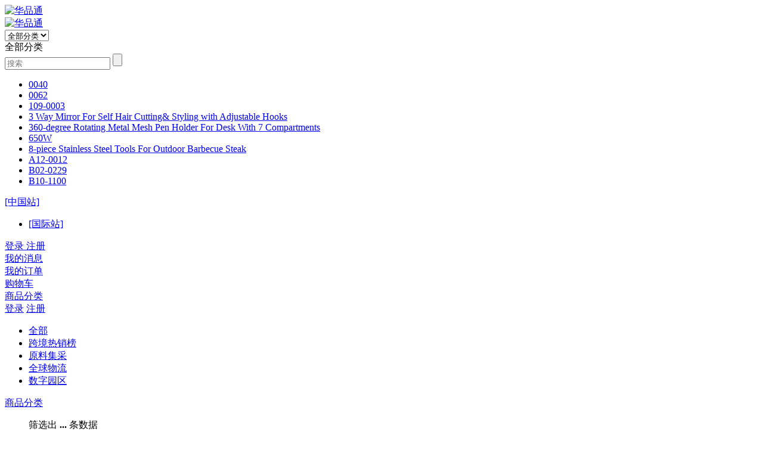

--- FILE ---
content_type: text/html; charset=utf-8
request_url: https://www.hptong.com/index.php?s=/index/search/index/category_id/1178/category_level/2.html
body_size: 38409
content:
<!DOCTYPE html>
<html>
<head>
	<meta charset="utf-8" />
	<title>Portable Radio - 华品通</title>
	<meta name="keywords" content="Portable Radio" />
	<meta name="description" content="Portable Radio" />
	<meta name="generator" content="https://www.hptong.com/" />
	<meta name="application-name" content="Portable Radio - 华品通" />
	<meta name="msapplication-tooltip" content="Portable Radio - 华品通" />
	<meta name="msapplication-starturl" content="https://www.hptong.com/" />
	<link rel="shortcut icon" type="image/x-icon" href="https://www.hptong.com/public/favicon.ico" />
	<meta name="viewport" content="width=device-width, initial-scale=1.0, minimum-scale=1, maximum-scale=1">

	<meta name="apple-mobile-web-app-capable" content="yes">
    <meta name="apple-mobile-web-app-title" content="华品通">
    <link rel="apple-touch-icon" href="https://www.hptong.com/public/static/upload/images/common/2021/01/04/1609738553493919.png">
    <link rel="apple-touch-icon-precomposed" href="https://www.hptong.com/public/static/upload/images/common/2021/01/04/1609738553493919.png">

	<link rel="stylesheet" type="text/css" href="/public/static/common/lib/layui/css/layui-2.5.7.css?v=20200937">
	<link rel="stylesheet" type="text/css" href="/public/static/common/lib/assets/css/amazeui.css?v=20200937" />
	<link rel="stylesheet" type="text/css" href="/public/static/common/lib/amazeui-switch/amazeui.switch.css?v=20200937" />
	<link rel="stylesheet" type="text/css" href="/public/static/common/lib/amazeui-chosen/amazeui.chosen.css?v=20200937" />
	<link rel="stylesheet" type="text/css" href="/public/static/common/lib/cropper/cropper.min.css?v=20200937" />
    <link rel="stylesheet" type="text/css" href="/public/static/common/lib/amazeui-tagsinput/amazeui.tagsinput.css?v=20200937" />
	<link rel="stylesheet" type="text/css" href="/public/static/common/lib/swiper/swiper-3.4.2.min.css?v=20200937" />
	<link rel="stylesheet" type="text/css" href="/public/static/common/lib/my-pagination/pagination.css?v=20200937" />
	
	<link rel="stylesheet" type="text/css" href="/public/static/common/css/common.css?v=20200937" />
	<link rel="stylesheet" type="text/css" href="/public/static/index/default/css/common.css?v=20200937" />
    		<link rel="stylesheet" type="text/css" href="/public/static/index/default/css/search.css?v=20200937" />
	
	<!-- css钩子 -->
                            <link rel="stylesheet" type="text/css" href="/public/static/plugins/css/picviewer/index/jquery.mtfpicviewer.css?v=20200937" />
                                                                        <link rel="stylesheet" type="text/css" href="/public/static/plugins/css/goodsphototag/index/style.css?v=20200937" />
                                    <link rel="stylesheet" type="text/css" href="/public/static/plugins/css/wholesale/index/style.css?v=20200937" />
                                    <link rel="stylesheet" type="text/css" href="/public/static/plugins/css/freightfee/index/style.css?v=20200937" />
                                                    <link rel="stylesheet" type="text/css" href="/public/static/plugins/css/groupbuy/index/style.css?v=20200937" />
                        
	<script type="text/javascript">
		var __root__ = '/public/';
		var __my_url__ = 'https://www.hptong.com/';
		var __public__ = '/public/';
		var __default_theme__ = 'default';
		var __modal_login_url__ = '/public/index.php?s=/index/user/modallogininfo.html';
        var __modal_login_title__ = '登录';
		var __modal_reg_url__ = '/public/index.php?s=/index/user/modalreginfo.html';
		var __modal_reg_title__ = '注册';
		var __attachment_host__ = 'https://www.hptong.com/public';
        var __seo_url_suffix__ = 'html';
		var __user_id__ = 0;
        var __currency_symbol__ = '￥';
        var __is_mobile__ = '0';
        var __cur_lang__ = 'zh-cn';
	</script>
	
	<!-- 公共header内钩子 -->
														<style>.plugin-picviewer {}</style>									<style type="text/css">
                    #plugins-commongobacktop {
                        display:none;
                        position: fixed;
                        right: 50px;
                        bottom: 100px;
                        z-index: 100;
                        cursor: pointer;
                    }
                    @media only screen and (max-width: 641px) {
                        #plugins-commongobacktop {
                            right: 0;
                        }
                    }   
                </style>						</head>
<body >
<!-- css钩子 -->

<!-- 公共header内钩子 -->

<!-- 公共顶部钩子 -->

<!-- header top nav -->
<!-- 顶部导航条 start -->
<div class="header-top" style="display:none;">
    <div class="am-container header">
        <ul class="top-nav-left">
            <div class="top-nav-items">
                <div class="menu-hd">
                    <!-- 公共顶部小导航钩子-左侧前面 -->
                                            <em>欢迎来到华品通!</em>
                                                    [<a href="https://www.hptong.com/index.php?s=/index/user/logininfo.html">登录</a>]
                                                    [<a href="https://www.hptong.com/index.php?s=/index/user/reginfo.html">注册</a>]
                        
                    <!-- 公共顶部小导航钩子-左侧后面 -->
                                                                                                                                            </div>
            </div>
        </ul>
        <ul class="top-nav-right">
            <!-- 公共顶部小导航钩子-右侧前面 -->
            
            <!-- 非首页则展示首页入口 -->
            
            <!-- 右侧导航 -->
                                    <div class="top-nav-items">
                            <div class="menu-hd login-event">
                                <a href="javascript:;" target="_top">
                                    <i class="am-icon-fw am-icon-user"></i>
                                    <span>用户中心</span>
                                                                    </a>
                            </div>
                        </div>
                                                            <div class="top-nav-items">
                            <div class="am-dropdown menu-hd" data-am-dropdown>
                                <a class="am-dropdown-toggle" href="javascript:;" target="_top" data-am-dropdown-toggle>
                                    <i class="am-icon-fw am-icon-heart"></i>
                                    <span>我的收藏</span>
                                    <i class="am-icon-angle-down"></i>
                                </a>
                                <ul class="am-dropdown-content">
                                                                            <li class="login-event">
                                            <a href="javascript:;">我的收藏</a>
                                        </li>
                                                                            <li class="login-event">
                                            <a href="javascript:;">我的钱包</a>
                                        </li>
                                                                            <li class="login-event">
                                            <a href="javascript:;">我的发票</a>
                                        </li>
                                                                            <li class="login-event">
                                            <a href="javascript:;">我的卡券</a>
                                        </li>
                                                                            <li class="login-event">
                                            <a href="javascript:;">我的签到</a>
                                        </li>
                                                                    </ul>
                            </div>
                        </div>
                                                            <div class="top-nav-items">
                            <div class="menu-hd login-event">
                                <a href="javascript:;" target="_top">
                                    <i class="am-icon-fw am-icon-shopping-cart"></i>
                                    <span>购物车</span>
                                                                                <strong class="common-cart-total am-round">0</strong>
                                                                                                            </a>
                            </div>
                        </div>
                                                            <div class="top-nav-items">
                            <div class="menu-hd login-event">
                                <a href="javascript:;" target="_top">
                                    <i class="am-icon-fw am-icon-bell"></i>
                                    <span>消息</span>
                                                                    </a>
                            </div>
                        </div>
                                                
            <!-- 公共顶部小导航钩子-右侧后面 -->
                    </ul>
    </div>
</div>
<!-- 顶部导航条 end -->

<!-- search -->
<!-- 搜索框 start -->
<div class="nav-search white am-hide-sm-only">
    <div class="nav-search-container">
        <div class="logo am-show-sm-only">
            <a href="https://www.hptong.com/">
                <img src="https://www.hptong.com/public/static/upload/images/common/2025/10/22/1761099123639733.png" alt="华品通" />
            </a>
        </div>
        <div class="logo-big am-hide-sm-only">
            <a href="https://www.hptong.com/">
                <img src="https://www.hptong.com/public/static/upload/images/common/2025/10/22/1761099115528852.png" alt="华品通" />
            </a>
        </div>

        <div class="search-bar">
            <form action="https://www.hptong.com/index.php?s=/index/search/index.html" method="POST">
                <div class="search-group">
                    <div class="fake-select">
                        <select name="category_id">
                            <option value="0">全部分类</option>
                                                                <option value="3373" >健康护理</option>
                                                                    <option value="1526" >个护清洁</option>
                                                                    <option value="1528" >包装印刷</option>
                                                                    <option value="1535" >钟表眼镜</option>
                                                                    <option value="906" >家居园艺</option>
                                                                    <option value="911" >家用电器</option>
                                                                    <option value="1498" >消费电子</option>
                                                                    <option value="919" >灯具照明</option>
                                                                    <option value="926" >美容美妆</option>
                                                                    <option value="910" >运动娱乐</option>
                                                                    <option value="918" >宠物用品</option>
                                                                    <option value="905" >五金工具</option>
                                                                    <option value="927" >汽车用品</option>
                                                                    <option value="904" >机械设备</option>
                                                                    <option value="2454" >房屋建材</option>
                                                                    <option value="2511" >交通工具</option>
                                                                    <option value="2525" >家具</option>
                                                                                    </select>
                        <div class="select-show-text search-goods-category">
                            <span class="J-select-slot placeholder">全部分类</span>
                            <i class="am-icon-angle-down"></i>
                        </div>
                        <input type="hidden" name="category_level" value="2">
                    </div>
                    <!--<div class="layui-input-inline search-goods-category">-->
                        <!--<select name="category_id" class="layui-input">-->
                            <!--<option value="-1">All</option>-->
                         <!--</select>-->
                    <!--</div>-->
                    <input id="search-input" name="wd" type="text" placeholder="搜索" value="" autocomplete="off" />
                    <input id="ai-topsearch" class="submit am-btn" type="submit" value="" /><span class="am-icon-search am-icon-sm search-icon"></span>
                </div>
                                    <ul class="search-hot-keywords none">
                                                    <li><a href="https://www.hptong.com/index.php?s=/index/search/index/wd/03034303.html" target="_blank">0040</a></li>
                                                    <li><a href="https://www.hptong.com/index.php?s=/index/search/index/wd/03036323.html" target="_blank">0062</a></li>
                                                    <li><a href="https://www.hptong.com/index.php?s=/index/search/index/wd/130393D203030333.html" target="_blank">109-0003</a></li>
                                                    <li><a href="https://www.hptong.com/index.php?s=/index/search/index/wd/330275169702D4962727F6270264F627023556C6660284169627023457474796E6766202354797C696E6760277964786021446A65737471626C6560284F6F6B637.html" target="_blank">3 Way Mirror For Self Hair Cutting&amp; Styling with Adjustable Hooks</a></li>
                                                    <li><a href="https://www.hptong.com/index.php?s=/index/search/index/wd/336303D24656762756560225F647164796E67602D4564716C602D4563786020556E60284F6C64656270264F62702445637B6027596478602730234F6D607162747D656E64737.html" target="_blank">360-degree Rotating Metal Mesh Pen Holder For Desk With 7 Compartments</a></li>
                                                    <li><a href="https://www.hptong.com/index.php?s=/index/search/index/wd/63530375.html" target="_blank">650W</a></li>
                                                    <li><a href="https://www.hptong.com/index.php?s=/index/search/index/wd/83D207965636560235471696E6C65637370235475656C60245F6F6C6370264F62702F4574746F6F6270224162726563657560235475616B6.html" target="_blank">8-piece Stainless Steel Tools For Outdoor Barbecue Steak</a></li>
                                                    <li><a href="https://www.hptong.com/index.php?s=/index/search/index/wd/141323D203031323.html" target="_blank">A12-0012</a></li>
                                                    <li><a href="https://www.hptong.com/index.php?s=/index/search/index/wd/240323D203232393.html" target="_blank">B02-0229</a></li>
                                                    <li><a href="https://www.hptong.com/index.php?s=/index/search/index/wd/241303D213130303.html" target="_blank">B10-1100</a></li>
                                            </ul>
                            </form>
        </div>

        <div class="top-nav-right-wrap">
            <div class="top-nav-right-items site-container none">
                <div class="am-dropdown menu-hd" data-am-dropdown>
                    <a class="am-dropdown-toggle" href="javascript:;" target="_top" data-am-dropdown-toggle>
                        <i class="am-icon-fw am-icon-map-marker" style="color: mediumvioletred;"></i>
                        <span>[中国站]</span>
                        <i class="am-icon-angle-down"></i>
                    </a>
                                        <ul class="am-dropdown-content">
                                                <li>
                            <a href="http://test.xdeal.com" target="_blank">[国际站]</a>
                        </li>
                                            </ul>
                                    </div>
            </div>
            <div class="top-nav-right-items user-container">
                <a href="https://www.hptong.com/index.php?s=/index/user/index.html" target="_top">
                    <div class="user-icon-wrap">
                        <i class="am-icon-fw am-icon-user"></i>
                    </div>
                </a>
                <div class="menu-hd">
                                        <a class="top-a" href="https://www.hptong.com/index.php?s=/index/user/logininfo.html" target="_top">
                        <span>登录</span>
                    </a>
                    <a class="bottom-a" href="https://www.hptong.com/index.php?s=/index/user/reginfo.html" target="_top">
                        <span>注册</span>
                    </a>
                                    </div>
            </div>
            <a class="top-nav-right-items" href="https://www.hptong.com/index.php?s=/index/message/index.html" target="_top">
                <div class="tb-items">
                    <i class="am-icon-fw am-icon-bell"></i>
                    <div class="menu-hd">
                         <span>我的消息</span>
                    </div>
                </div>
            </a>
            <a class="top-nav-right-items" href="https://www.hptong.com/index.php?s=/index/order/index.html" target="_top">
                <div class="tb-items">
                    <i class="am-icon-fw am-icon-file"></i>
                    <div class="menu-hd">
                       <span>我的订单</span>
                    </div>
                </div>
            </a>
            <a class="top-nav-right-items" href="https://www.hptong.com/index.php?s=/index/cart/index.html" target="_top">
                <div class="tb-items">
                    <i class="am-icon-fw am-icon-shopping-cart"></i>
                    <div class="menu-hd">
                         <span>购物车</span>
                    </div>
                </div>
            </a>
        </div>

            </div>
</div>
<!-- 搜索框 end -->

<!-- header nav -->
<header class="am-topbar shop-navigation" >
    <div class="header-wrap">
        <!--<button class="am-topbar-btn am-topbar-toggle am-btn am-btn-sm am-btn-default am-show-sm-only switch-submit" data-am-collapse="{target: '#doc-topbar-collapse'}"><span class="am-sr-only">导航切换</span> <span class="am-icon-bars"></span></button>-->
                    <a href="https://www.hptong.com/index.php?s=/index/search/index.html" class="am-show-md-only none">
                <div class="goods-category-title am-hide-sm-only">
                    <span class="all-goods">商品分类</span>
                    <i class="am-icon-angle-down"></i>
                </div>
            </a>

            <div class="am-topbar-collapse" id="doc-topbar-collapse">
                                     <!--未登录操作栏-->
                    <div class="navigation-button am-show-sm-only none">
                                                    <a href="https://www.hptong.com/index.php?s=/index/user/logininfo.html" class="am-btn am-btn-primary am-topbar-btn am-btn-sm">登录</a>
                                                    <a href="https://www.hptong.com/index.php?s=/index/user/reginfo.html" class="am-btn am-btn-success am-topbar-btn am-btn-sm">注册</a>
                                            </div>
                
                <!-- 主导航 -->
                                    <ul class="am-nav am-nav-pills am-topbar-nav nav-list">
                        <li class="goods-category-wrap am-hide-sm-only" style="position: inherit;">
                            <a href="https://www.hptong.com/index.php?s=/index/search/index.html">
                                <div class="goods-category-nav-title">
                                    <span class="all-goods">全部</span>
                                    <i class="am-icon-angle-down"></i>
                                </div>
                            </a>
                            <div class="category-content category-content-fixed" style="display:none;">
                                <div class="category">
                                    <ul class="category-list">
                                                                                <li class="first">
                                            <a href="https://www.hptong.com/index.php?s=/index/search/index/category_id/3373/category_level/1.html" class="am-block" title="健康护理">
                                                <div class="category-info">
                                                    <h3 class="category-name b-category-name category-name-beyond">
                                                                                                                <img src="https://www.x-deal.com/public/static/upload/images/goods_category/2023/10/26/1698302389148288.png" />
                                                                                                                <span class="bd-name">健康护理</span>
                                                    </h3>
                                                    <em>&gt;</em>
                                                </div>
                                            </a>
                                                                                        <div class="menu-item menu-in top">
                                                                                                <div class="area-in">
                                                    <div class="area-bg">
                                                        <div class="menu-srot">
                                                            <div class="sort-side">
                                                                                                                                <dl class="dl-sort dl-sort-two">
                                                                                                                                        <dd>
                                                                        <a href="https://www.hptong.com/index.php?s=/index/search/index/category_id/3380/category_level/2.html" title="筋膜枪">
                                                                            <span>筋膜枪</span>
                                                                        </a>
                                                                    </dd>
                                                                                                                                    </dl>
                                                                                                                            </div>
                                                        </div>
                                                    </div>
                                                </div>
                                                                                            </div>
                                                                                    </li>
                                                                                <li class="first">
                                            <a href="https://www.hptong.com/index.php?s=/index/search/index/category_id/1526/category_level/1.html" class="am-block" title="个护清洁">
                                                <div class="category-info">
                                                    <h3 class="category-name b-category-name category-name-beyond">
                                                                                                                <img src="https://www.x-deal.com/public/static/upload/images/goods_category/2023/05/15/1684126927269953.png" />
                                                                                                                <span class="bd-name">个护清洁</span>
                                                    </h3>
                                                    <em>&gt;</em>
                                                </div>
                                            </a>
                                                                                        <div class="menu-item menu-in top">
                                                                                                <div class="area-in">
                                                    <div class="area-bg">
                                                        <div class="menu-srot">
                                                            <div class="sort-side">
                                                                                                                                <dl class="dl-sort dl-sort-two">
                                                                                                                                        <dd>
                                                                        <a href="https://www.hptong.com/index.php?s=/index/search/index/category_id/2643/category_level/2.html" title="浴刷、海绵和洗涤器">
                                                                            <span>浴刷、海绵和洗涤器</span>
                                                                        </a>
                                                                    </dd>
                                                                                                                                    </dl>
                                                                                                                                <dl class="dl-sort dl-sort-two">
                                                                                                                                        <dd>
                                                                        <a href="https://www.hptong.com/index.php?s=/index/search/index/category_id/1527/category_level/2.html" title="女性护理">
                                                                            <span>女性护理</span>
                                                                        </a>
                                                                    </dd>
                                                                                                                                    </dl>
                                                                                                                                <dl class="dl-sort dl-sort-two">
                                                                                                                                        <dd>
                                                                        <a href="https://www.hptong.com/index.php?s=/index/search/index/category_id/1533/category_level/2.html" title="脱毛器">
                                                                            <span>脱毛器</span>
                                                                        </a>
                                                                    </dd>
                                                                                                                                    </dl>
                                                                                                                            </div>
                                                        </div>
                                                    </div>
                                                </div>
                                                                                            </div>
                                                                                    </li>
                                                                                <li class="first">
                                            <a href="https://www.hptong.com/index.php?s=/index/search/index/category_id/1528/category_level/1.html" class="am-block" title="包装印刷">
                                                <div class="category-info">
                                                    <h3 class="category-name b-category-name category-name-beyond">
                                                                                                                <img src="https://www.x-deal.com/public/static/upload/images/goods_category/2023/06/16/1686907356705569.png" />
                                                                                                                <span class="bd-name">包装印刷</span>
                                                    </h3>
                                                    <em>&gt;</em>
                                                </div>
                                            </a>
                                                                                        <div class="menu-item menu-in top">
                                                                                                <div class="area-in">
                                                    <div class="area-bg">
                                                        <div class="menu-srot">
                                                            <div class="sort-side">
                                                                                                                                <dl class="dl-sort dl-sort-two">
                                                                                                                                        <dd>
                                                                        <a href="https://www.hptong.com/index.php?s=/index/search/index/category_id/1529/category_level/2.html" title="药片盒">
                                                                            <span>药片盒</span>
                                                                        </a>
                                                                    </dd>
                                                                                                                                    </dl>
                                                                                                                            </div>
                                                        </div>
                                                    </div>
                                                </div>
                                                                                            </div>
                                                                                    </li>
                                                                                <li class="first">
                                            <a href="https://www.hptong.com/index.php?s=/index/search/index/category_id/1535/category_level/1.html" class="am-block" title="钟表眼镜">
                                                <div class="category-info">
                                                    <h3 class="category-name b-category-name category-name-beyond">
                                                                                                                <img src="https://www.x-deal.com/public/static/upload/images/goods_category/2023/07/12/1689141849771914.png" />
                                                                                                                <span class="bd-name">钟表眼镜</span>
                                                    </h3>
                                                    <em>&gt;</em>
                                                </div>
                                            </a>
                                                                                        <div class="menu-item menu-in top">
                                                                                                <div class="area-in">
                                                    <div class="area-bg">
                                                        <div class="menu-srot">
                                                            <div class="sort-side">
                                                                                                                                <dl class="dl-sort dl-sort-two">
                                                                                                                                        <dd>
                                                                        <a href="https://www.hptong.com/index.php?s=/index/search/index/category_id/1538/category_level/2.html" title="首饰盒">
                                                                            <span>首饰盒</span>
                                                                        </a>
                                                                    </dd>
                                                                                                                                    </dl>
                                                                                                                            </div>
                                                        </div>
                                                    </div>
                                                </div>
                                                                                            </div>
                                                                                    </li>
                                                                                <li class="first">
                                            <a href="https://www.hptong.com/index.php?s=/index/search/index/category_id/906/category_level/1.html" class="am-block" title="家居园艺">
                                                <div class="category-info">
                                                    <h3 class="category-name b-category-name category-name-beyond">
                                                                                                                <img src="https://www.x-deal.com/public/static/upload/images/goods_category/2020/09/28/1601280463313710.png" />
                                                                                                                <span class="bd-name">家居园艺</span>
                                                    </h3>
                                                    <em>&gt;</em>
                                                </div>
                                            </a>
                                                                                        <div class="menu-item menu-in top">
                                                                                                <div class="area-in">
                                                    <div class="area-bg">
                                                        <div class="menu-srot">
                                                            <div class="sort-side">
                                                                                                                                <dl class="dl-sort dl-sort-two">
                                                                                                                                        <dd>
                                                                        <a href="https://www.hptong.com/index.php?s=/index/search/index/category_id/1024/category_level/2.html" title="围裙">
                                                                            <span>围裙</span>
                                                                        </a>
                                                                    </dd>
                                                                                                                                    </dl>
                                                                                                                                <dl class="dl-sort dl-sort-two">
                                                                                                                                        <dd>
                                                                        <a href="https://www.hptong.com/index.php?s=/index/search/index/category_id/1280/category_level/2.html" title="厨房定时器">
                                                                            <span>厨房定时器</span>
                                                                        </a>
                                                                    </dd>
                                                                                                                                    </dl>
                                                                                                                                <dl class="dl-sort dl-sort-two">
                                                                                                                                        <dd>
                                                                        <a href="https://www.hptong.com/index.php?s=/index/search/index/category_id/2048/category_level/2.html" title="咖啡收纳">
                                                                            <span>咖啡收纳</span>
                                                                        </a>
                                                                    </dd>
                                                                                                                                    </dl>
                                                                                                                                <dl class="dl-sort dl-sort-two">
                                                                                                                                        <dd>
                                                                        <a href="https://www.hptong.com/index.php?s=/index/search/index/category_id/1281/category_level/2.html" title="砧板">
                                                                            <span>砧板</span>
                                                                        </a>
                                                                    </dd>
                                                                                                                                    </dl>
                                                                                                                                <dl class="dl-sort dl-sort-two">
                                                                                                                                        <dd>
                                                                        <a href="https://www.hptong.com/index.php?s=/index/search/index/category_id/1282/category_level/2.html" title="咖啡和茶工具">
                                                                            <span>咖啡和茶工具</span>
                                                                        </a>
                                                                    </dd>
                                                                                                                                    </dl>
                                                                                                                                <dl class="dl-sort dl-sort-two">
                                                                                                                                        <dd>
                                                                        <a href="https://www.hptong.com/index.php?s=/index/search/index/category_id/1283/category_level/2.html" title="马克杯">
                                                                            <span>马克杯</span>
                                                                        </a>
                                                                    </dd>
                                                                                                                                    </dl>
                                                                                                                                <dl class="dl-sort dl-sort-two">
                                                                                                                                        <dd>
                                                                        <a href="https://www.hptong.com/index.php?s=/index/search/index/category_id/2051/category_level/2.html" title="滴滤咖啡壶（杯）">
                                                                            <span>滴滤咖啡壶（杯）</span>
                                                                        </a>
                                                                    </dd>
                                                                                                                                    </dl>
                                                                                                                                <dl class="dl-sort dl-sort-two">
                                                                                                                                        <dd>
                                                                        <a href="https://www.hptong.com/index.php?s=/index/search/index/category_id/2052/category_level/2.html" title="法压壶">
                                                                            <span>法压壶</span>
                                                                        </a>
                                                                    </dd>
                                                                                                                                    </dl>
                                                                                                                                <dl class="dl-sort dl-sort-two">
                                                                                                                                        <dd>
                                                                        <a href="https://www.hptong.com/index.php?s=/index/search/index/category_id/1285/category_level/2.html" title="鸡蛋工具">
                                                                            <span>鸡蛋工具</span>
                                                                        </a>
                                                                    </dd>
                                                                                                                                    </dl>
                                                                                                                                <dl class="dl-sort dl-sort-two">
                                                                                                                                        <dd>
                                                                        <a href="https://www.hptong.com/index.php?s=/index/search/index/category_id/1797/category_level/2.html" title="塑料相框">
                                                                            <span>塑料相框</span>
                                                                        </a>
                                                                    </dd>
                                                                                                                                    </dl>
                                                                                                                                <dl class="dl-sort dl-sort-two">
                                                                                                                                        <dd>
                                                                        <a href="https://www.hptong.com/index.php?s=/index/search/index/category_id/1030/category_level/2.html" title="烧烤炉">
                                                                            <span>烧烤炉</span>
                                                                        </a>
                                                                    </dd>
                                                                                                                                    </dl>
                                                                                                                                <dl class="dl-sort dl-sort-two">
                                                                                                                                        <dd>
                                                                        <a href="https://www.hptong.com/index.php?s=/index/search/index/category_id/1286/category_level/2.html" title="收纳瓶和收纳罐">
                                                                            <span>收纳瓶和收纳罐</span>
                                                                        </a>
                                                                    </dd>
                                                                                                                                    </dl>
                                                                                                                                <dl class="dl-sort dl-sort-two">
                                                                                                                                        <dd>
                                                                        <a href="https://www.hptong.com/index.php?s=/index/search/index/category_id/1288/category_level/2.html" title="芝士工具">
                                                                            <span>芝士工具</span>
                                                                        </a>
                                                                    </dd>
                                                                                                                                    </dl>
                                                                                                                                <dl class="dl-sort dl-sort-two">
                                                                                                                                        <dd>
                                                                        <a href="https://www.hptong.com/index.php?s=/index/search/index/category_id/1800/category_level/2.html" title="木制相框">
                                                                            <span>木制相框</span>
                                                                        </a>
                                                                    </dd>
                                                                                                                                    </dl>
                                                                                                                                <dl class="dl-sort dl-sort-two">
                                                                                                                                        <dd>
                                                                        <a href="https://www.hptong.com/index.php?s=/index/search/index/category_id/1290/category_level/2.html" title="酒吧配件">
                                                                            <span>酒吧配件</span>
                                                                        </a>
                                                                    </dd>
                                                                                                                                    </dl>
                                                                                                                                <dl class="dl-sort dl-sort-two">
                                                                                                                                        <dd>
                                                                        <a href="https://www.hptong.com/index.php?s=/index/search/index/category_id/1042/category_level/2.html" title="其他园艺用品">
                                                                            <span>其他园艺用品</span>
                                                                        </a>
                                                                    </dd>
                                                                                                                                    </dl>
                                                                                                                                <dl class="dl-sort dl-sort-two">
                                                                                                                                        <dd>
                                                                        <a href="https://www.hptong.com/index.php?s=/index/search/index/category_id/1810/category_level/2.html" title="化妆镜">
                                                                            <span>化妆镜</span>
                                                                        </a>
                                                                    </dd>
                                                                                                                                    </dl>
                                                                                                                                <dl class="dl-sort dl-sort-two">
                                                                                                                                        <dd>
                                                                        <a href="https://www.hptong.com/index.php?s=/index/search/index/category_id/2070/category_level/2.html" title="炊具部件">
                                                                            <span>炊具部件</span>
                                                                        </a>
                                                                    </dd>
                                                                                                                                    </dl>
                                                                                                                                <dl class="dl-sort dl-sort-two">
                                                                                                                                        <dd>
                                                                        <a href="https://www.hptong.com/index.php?s=/index/search/index/category_id/1047/category_level/2.html" title="蛋糕工具">
                                                                            <span>蛋糕工具</span>
                                                                        </a>
                                                                    </dd>
                                                                                                                                    </dl>
                                                                                                                                <dl class="dl-sort dl-sort-two">
                                                                                                                                        <dd>
                                                                        <a href="https://www.hptong.com/index.php?s=/index/search/index/category_id/1303/category_level/2.html" title="果蔬工具">
                                                                            <span>果蔬工具</span>
                                                                        </a>
                                                                    </dd>
                                                                                                                                    </dl>
                                                                                                                                <dl class="dl-sort dl-sort-two">
                                                                                                                                        <dd>
                                                                        <a href="https://www.hptong.com/index.php?s=/index/search/index/category_id/2073/category_level/2.html" title="煎锅">
                                                                            <span>煎锅</span>
                                                                        </a>
                                                                    </dd>
                                                                                                                                    </dl>
                                                                                                                                <dl class="dl-sort dl-sort-two">
                                                                                                                                        <dd>
                                                                        <a href="https://www.hptong.com/index.php?s=/index/search/index/category_id/2074/category_level/2.html" title="烧烤盘">
                                                                            <span>烧烤盘</span>
                                                                        </a>
                                                                    </dd>
                                                                                                                                    </dl>
                                                                                                                                <dl class="dl-sort dl-sort-two">
                                                                                                                                        <dd>
                                                                        <a href="https://www.hptong.com/index.php?s=/index/search/index/category_id/1051/category_level/2.html" title="水罐">
                                                                            <span>水罐</span>
                                                                        </a>
                                                                    </dd>
                                                                                                                                    </dl>
                                                                                                                                <dl class="dl-sort dl-sort-two">
                                                                                                                                        <dd>
                                                                        <a href="https://www.hptong.com/index.php?s=/index/search/index/category_id/2075/category_level/2.html" title="户外锅具">
                                                                            <span>户外锅具</span>
                                                                        </a>
                                                                    </dd>
                                                                                                                                    </dl>
                                                                                                                                <dl class="dl-sort dl-sort-two">
                                                                                                                                        <dd>
                                                                        <a href="https://www.hptong.com/index.php?s=/index/search/index/category_id/2076/category_level/2.html" title="高压锅">
                                                                            <span>高压锅</span>
                                                                        </a>
                                                                    </dd>
                                                                                                                                    </dl>
                                                                                                                                <dl class="dl-sort dl-sort-two">
                                                                                                                                        <dd>
                                                                        <a href="https://www.hptong.com/index.php?s=/index/search/index/category_id/2079/category_level/2.html" title="平底煎锅">
                                                                            <span>平底煎锅</span>
                                                                        </a>
                                                                    </dd>
                                                                                                                                    </dl>
                                                                                                                                <dl class="dl-sort dl-sort-two">
                                                                                                                                        <dd>
                                                                        <a href="https://www.hptong.com/index.php?s=/index/search/index/category_id/2080/category_level/2.html" title="汤锅及钢锅">
                                                                            <span>汤锅及钢锅</span>
                                                                        </a>
                                                                    </dd>
                                                                                                                                    </dl>
                                                                                                                                <dl class="dl-sort dl-sort-two">
                                                                                                                                        <dd>
                                                                        <a href="https://www.hptong.com/index.php?s=/index/search/index/category_id/2083/category_level/2.html" title="水壶">
                                                                            <span>水壶</span>
                                                                        </a>
                                                                    </dd>
                                                                                                                                    </dl>
                                                                                                                                <dl class="dl-sort dl-sort-two">
                                                                                                                                        <dd>
                                                                        <a href="https://www.hptong.com/index.php?s=/index/search/index/category_id/2085/category_level/2.html" title="餐盘">
                                                                            <span>餐盘</span>
                                                                        </a>
                                                                    </dd>
                                                                                                                                    </dl>
                                                                                                                                <dl class="dl-sort dl-sort-two">
                                                                                                                                        <dd>
                                                                        <a href="https://www.hptong.com/index.php?s=/index/search/index/category_id/2092/category_level/2.html" title="一次性餐具和桌面用品">
                                                                            <span>一次性餐具和桌面用品</span>
                                                                        </a>
                                                                    </dd>
                                                                                                                                    </dl>
                                                                                                                                <dl class="dl-sort dl-sort-two">
                                                                                                                                        <dd>
                                                                        <a href="https://www.hptong.com/index.php?s=/index/search/index/category_id/1069/category_level/2.html" title="洗衣袋及洗衣篮">
                                                                            <span>洗衣袋及洗衣篮</span>
                                                                        </a>
                                                                    </dd>
                                                                                                                                    </dl>
                                                                                                                                <dl class="dl-sort dl-sort-two">
                                                                                                                                        <dd>
                                                                        <a href="https://www.hptong.com/index.php?s=/index/search/index/category_id/2094/category_level/2.html" title="一次性塑料杯">
                                                                            <span>一次性塑料杯</span>
                                                                        </a>
                                                                    </dd>
                                                                                                                                    </dl>
                                                                                                                                <dl class="dl-sort dl-sort-two">
                                                                                                                                        <dd>
                                                                        <a href="https://www.hptong.com/index.php?s=/index/search/index/category_id/1073/category_level/2.html" title="其他花园灌溉用品">
                                                                            <span>其他花园灌溉用品</span>
                                                                        </a>
                                                                    </dd>
                                                                                                                                    </dl>
                                                                                                                                <dl class="dl-sort dl-sort-two">
                                                                                                                                        <dd>
                                                                        <a href="https://www.hptong.com/index.php?s=/index/search/index/category_id/2097/category_level/2.html" title="饮料杯">
                                                                            <span>饮料杯</span>
                                                                        </a>
                                                                    </dd>
                                                                                                                                    </dl>
                                                                                                                                <dl class="dl-sort dl-sort-two">
                                                                                                                                        <dd>
                                                                        <a href="https://www.hptong.com/index.php?s=/index/search/index/category_id/2102/category_level/2.html" title="勺子">
                                                                            <span>勺子</span>
                                                                        </a>
                                                                    </dd>
                                                                                                                                    </dl>
                                                                                                                                <dl class="dl-sort dl-sort-two">
                                                                                                                                        <dd>
                                                                        <a href="https://www.hptong.com/index.php?s=/index/search/index/category_id/1080/category_level/2.html" title="桶、冷却器和座架">
                                                                            <span>桶、冷却器和座架</span>
                                                                        </a>
                                                                    </dd>
                                                                                                                                    </dl>
                                                                                                                                <dl class="dl-sort dl-sort-two">
                                                                                                                                        <dd>
                                                                        <a href="https://www.hptong.com/index.php?s=/index/search/index/category_id/1849/category_level/2.html" title="壁挂">
                                                                            <span>壁挂</span>
                                                                        </a>
                                                                    </dd>
                                                                                                                                    </dl>
                                                                                                                                <dl class="dl-sort dl-sort-two">
                                                                                                                                        <dd>
                                                                        <a href="https://www.hptong.com/index.php?s=/index/search/index/category_id/2105/category_level/2.html" title="厨房刀具">
                                                                            <span>厨房刀具</span>
                                                                        </a>
                                                                    </dd>
                                                                                                                                    </dl>
                                                                                                                                <dl class="dl-sort dl-sort-two">
                                                                                                                                        <dd>
                                                                        <a href="https://www.hptong.com/index.php?s=/index/search/index/category_id/2106/category_level/2.html" title="厨房刀具套装">
                                                                            <span>厨房刀具套装</span>
                                                                        </a>
                                                                    </dd>
                                                                                                                                    </dl>
                                                                                                                                <dl class="dl-sort dl-sort-two">
                                                                                                                                        <dd>
                                                                        <a href="https://www.hptong.com/index.php?s=/index/search/index/category_id/2107/category_level/2.html" title="食品收纳&amp;容器">
                                                                            <span>食品收纳&容器</span>
                                                                        </a>
                                                                    </dd>
                                                                                                                                    </dl>
                                                                                                                                <dl class="dl-sort dl-sort-two">
                                                                                                                                        <dd>
                                                                        <a href="https://www.hptong.com/index.php?s=/index/search/index/category_id/1852/category_level/2.html" title="衣橱收纳小件">
                                                                            <span>衣橱收纳小件</span>
                                                                        </a>
                                                                    </dd>
                                                                                                                                    </dl>
                                                                                                                                <dl class="dl-sort dl-sort-two">
                                                                                                                                        <dd>
                                                                        <a href="https://www.hptong.com/index.php?s=/index/search/index/category_id/1853/category_level/2.html" title="衣橱收纳和整理系列">
                                                                            <span>衣橱收纳和整理系列</span>
                                                                        </a>
                                                                    </dd>
                                                                                                                                    </dl>
                                                                                                                                <dl class="dl-sort dl-sort-two">
                                                                                                                                        <dd>
                                                                        <a href="https://www.hptong.com/index.php?s=/index/search/index/category_id/2109/category_level/2.html" title="香草及香料工具">
                                                                            <span>香草及香料工具</span>
                                                                        </a>
                                                                    </dd>
                                                                                                                                    </dl>
                                                                                                                                <dl class="dl-sort dl-sort-two">
                                                                                                                                        <dd>
                                                                        <a href="https://www.hptong.com/index.php?s=/index/search/index/category_id/2113/category_level/2.html" title="海鲜工具">
                                                                            <span>海鲜工具</span>
                                                                        </a>
                                                                    </dd>
                                                                                                                                    </dl>
                                                                                                                                <dl class="dl-sort dl-sort-two">
                                                                                                                                        <dd>
                                                                        <a href="https://www.hptong.com/index.php?s=/index/search/index/category_id/1090/category_level/2.html" title="浴室防滑垫">
                                                                            <span>浴室防滑垫</span>
                                                                        </a>
                                                                    </dd>
                                                                                                                                    </dl>
                                                                                                                                <dl class="dl-sort dl-sort-two">
                                                                                                                                        <dd>
                                                                        <a href="https://www.hptong.com/index.php?s=/index/search/index/category_id/1863/category_level/2.html" title="架子上衬垫">
                                                                            <span>架子上衬垫</span>
                                                                        </a>
                                                                    </dd>
                                                                                                                                    </dl>
                                                                                                                                <dl class="dl-sort dl-sort-two">
                                                                                                                                        <dd>
                                                                        <a href="https://www.hptong.com/index.php?s=/index/search/index/category_id/1098/category_level/2.html" title="水瓶">
                                                                            <span>水瓶</span>
                                                                        </a>
                                                                    </dd>
                                                                                                                                    </dl>
                                                                                                                                <dl class="dl-sort dl-sort-two">
                                                                                                                                        <dd>
                                                                        <a href="https://www.hptong.com/index.php?s=/index/search/index/category_id/1874/category_level/2.html" title="衣钩及衣架">
                                                                            <span>衣钩及衣架</span>
                                                                        </a>
                                                                    </dd>
                                                                                                                                    </dl>
                                                                                                                                <dl class="dl-sort dl-sort-two">
                                                                                                                                        <dd>
                                                                        <a href="https://www.hptong.com/index.php?s=/index/search/index/category_id/1887/category_level/2.html" title="洗衣篮">
                                                                            <span>洗衣篮</span>
                                                                        </a>
                                                                    </dd>
                                                                                                                                    </dl>
                                                                                                                                <dl class="dl-sort dl-sort-two">
                                                                                                                                        <dd>
                                                                        <a href="https://www.hptong.com/index.php?s=/index/search/index/category_id/1906/category_level/2.html" title="组合收纳箱">
                                                                            <span>组合收纳箱</span>
                                                                        </a>
                                                                    </dd>
                                                                                                                                    </dl>
                                                                                                                                <dl class="dl-sort dl-sort-two">
                                                                                                                                        <dd>
                                                                        <a href="https://www.hptong.com/index.php?s=/index/search/index/category_id/1652/category_level/2.html" title="盆">
                                                                            <span>盆</span>
                                                                        </a>
                                                                    </dd>
                                                                                                                                    </dl>
                                                                                                                                <dl class="dl-sort dl-sort-two">
                                                                                                                                        <dd>
                                                                        <a href="https://www.hptong.com/index.php?s=/index/search/index/category_id/1141/category_level/2.html" title="挂钟">
                                                                            <span>挂钟</span>
                                                                        </a>
                                                                    </dd>
                                                                                                                                    </dl>
                                                                                                                                <dl class="dl-sort dl-sort-two">
                                                                                                                                        <dd>
                                                                        <a href="https://www.hptong.com/index.php?s=/index/search/index/category_id/1655/category_level/2.html" title="浴帘">
                                                                            <span>浴帘</span>
                                                                        </a>
                                                                    </dd>
                                                                                                                                    </dl>
                                                                                                                                <dl class="dl-sort dl-sort-two">
                                                                                                                                        <dd>
                                                                        <a href="https://www.hptong.com/index.php?s=/index/search/index/category_id/1145/category_level/2.html" title="台钟">
                                                                            <span>台钟</span>
                                                                        </a>
                                                                    </dd>
                                                                                                                                    </dl>
                                                                                                                                <dl class="dl-sort dl-sort-two">
                                                                                                                                        <dd>
                                                                        <a href="https://www.hptong.com/index.php?s=/index/search/index/category_id/1915/category_level/2.html" title="收纳鞋盒">
                                                                            <span>收纳鞋盒</span>
                                                                        </a>
                                                                    </dd>
                                                                                                                                    </dl>
                                                                                                                                <dl class="dl-sort dl-sort-two">
                                                                                                                                        <dd>
                                                                        <a href="https://www.hptong.com/index.php?s=/index/search/index/category_id/1152/category_level/2.html" title="家用手套">
                                                                            <span>家用手套</span>
                                                                        </a>
                                                                    </dd>
                                                                                                                                    </dl>
                                                                                                                                <dl class="dl-sort dl-sort-two">
                                                                                                                                        <dd>
                                                                        <a href="https://www.hptong.com/index.php?s=/index/search/index/category_id/1161/category_level/2.html" title="开启工具">
                                                                            <span>开启工具</span>
                                                                        </a>
                                                                    </dd>
                                                                                                                                    </dl>
                                                                                                                                <dl class="dl-sort dl-sort-two">
                                                                                                                                        <dd>
                                                                        <a href="https://www.hptong.com/index.php?s=/index/search/index/category_id/1174/category_level/2.html" title="卫浴套装">
                                                                            <span>卫浴套装</span>
                                                                        </a>
                                                                    </dd>
                                                                                                                                    </dl>
                                                                                                                                <dl class="dl-sort dl-sort-two">
                                                                                                                                        <dd>
                                                                        <a href="https://www.hptong.com/index.php?s=/index/search/index/category_id/1689/category_level/2.html" title="婚礼灯饰">
                                                                            <span>婚礼灯饰</span>
                                                                        </a>
                                                                    </dd>
                                                                                                                                    </dl>
                                                                                                                                <dl class="dl-sort dl-sort-two">
                                                                                                                                        <dd>
                                                                        <a href="https://www.hptong.com/index.php?s=/index/search/index/category_id/1949/category_level/2.html" title="地毯垫">
                                                                            <span>地毯垫</span>
                                                                        </a>
                                                                    </dd>
                                                                                                                                    </dl>
                                                                                                                                <dl class="dl-sort dl-sort-two">
                                                                                                                                        <dd>
                                                                        <a href="https://www.hptong.com/index.php?s=/index/search/index/category_id/1184/category_level/2.html" title="餐具套装">
                                                                            <span>餐具套装</span>
                                                                        </a>
                                                                    </dd>
                                                                                                                                    </dl>
                                                                                                                                <dl class="dl-sort dl-sort-two">
                                                                                                                                        <dd>
                                                                        <a href="https://www.hptong.com/index.php?s=/index/search/index/category_id/1956/category_level/2.html" title="厨房垫">
                                                                            <span>厨房垫</span>
                                                                        </a>
                                                                    </dd>
                                                                                                                                    </dl>
                                                                                                                                <dl class="dl-sort dl-sort-two">
                                                                                                                                        <dd>
                                                                        <a href="https://www.hptong.com/index.php?s=/index/search/index/category_id/1189/category_level/2.html" title="肉类工具">
                                                                            <span>肉类工具</span>
                                                                        </a>
                                                                    </dd>
                                                                                                                                    </dl>
                                                                                                                                <dl class="dl-sort dl-sort-two">
                                                                                                                                        <dd>
                                                                        <a href="https://www.hptong.com/index.php?s=/index/search/index/category_id/1702/category_level/2.html" title="园艺手工具">
                                                                            <span>园艺手工具</span>
                                                                        </a>
                                                                    </dd>
                                                                                                                                    </dl>
                                                                                                                                <dl class="dl-sort dl-sort-two">
                                                                                                                                        <dd>
                                                                        <a href="https://www.hptong.com/index.php?s=/index/search/index/category_id/1704/category_level/2.html" title="花园装饰品">
                                                                            <span>花园装饰品</span>
                                                                        </a>
                                                                    </dd>
                                                                                                                                    </dl>
                                                                                                                                <dl class="dl-sort dl-sort-two">
                                                                                                                                        <dd>
                                                                        <a href="https://www.hptong.com/index.php?s=/index/search/index/category_id/937/category_level/2.html" title="花盆及种植工具">
                                                                            <span>花盆及种植工具</span>
                                                                        </a>
                                                                    </dd>
                                                                                                                                    </dl>
                                                                                                                                <dl class="dl-sort dl-sort-two">
                                                                                                                                        <dd>
                                                                        <a href="https://www.hptong.com/index.php?s=/index/search/index/category_id/1706/category_level/2.html" title="挂篮">
                                                                            <span>挂篮</span>
                                                                        </a>
                                                                    </dd>
                                                                                                                                    </dl>
                                                                                                                                <dl class="dl-sort dl-sort-two">
                                                                                                                                        <dd>
                                                                        <a href="https://www.hptong.com/index.php?s=/index/search/index/category_id/1196/category_level/2.html" title="器具">
                                                                            <span>器具</span>
                                                                        </a>
                                                                    </dd>
                                                                                                                                    </dl>
                                                                                                                                <dl class="dl-sort dl-sort-two">
                                                                                                                                        <dd>
                                                                        <a href="https://www.hptong.com/index.php?s=/index/search/index/category_id/941/category_level/2.html" title="保温瓶和热水瓶">
                                                                            <span>保温瓶和热水瓶</span>
                                                                        </a>
                                                                    </dd>
                                                                                                                                    </dl>
                                                                                                                                <dl class="dl-sort dl-sort-two">
                                                                                                                                        <dd>
                                                                        <a href="https://www.hptong.com/index.php?s=/index/search/index/category_id/1713/category_level/2.html" title="烤炉">
                                                                            <span>烤炉</span>
                                                                        </a>
                                                                    </dd>
                                                                                                                                    </dl>
                                                                                                                                <dl class="dl-sort dl-sort-two">
                                                                                                                                        <dd>
                                                                        <a href="https://www.hptong.com/index.php?s=/index/search/index/category_id/1202/category_level/2.html" title="烘培与面点工具">
                                                                            <span>烘培与面点工具</span>
                                                                        </a>
                                                                    </dd>
                                                                                                                                    </dl>
                                                                                                                                <dl class="dl-sort dl-sort-two">
                                                                                                                                        <dd>
                                                                        <a href="https://www.hptong.com/index.php?s=/index/search/index/category_id/1465/category_level/2.html" title="甜品工具">
                                                                            <span>甜品工具</span>
                                                                        </a>
                                                                    </dd>
                                                                                                                                    </dl>
                                                                                                                                <dl class="dl-sort dl-sort-two">
                                                                                                                                        <dd>
                                                                        <a href="https://www.hptong.com/index.php?s=/index/search/index/category_id/1211/category_level/2.html" title="炊具套装">
                                                                            <span>炊具套装</span>
                                                                        </a>
                                                                    </dd>
                                                                                                                                    </dl>
                                                                                                                                <dl class="dl-sort dl-sort-two">
                                                                                                                                        <dd>
                                                                        <a href="https://www.hptong.com/index.php?s=/index/search/index/category_id/1979/category_level/2.html" title="长方桌巾">
                                                                            <span>长方桌巾</span>
                                                                        </a>
                                                                    </dd>
                                                                                                                                    </dl>
                                                                                                                                <dl class="dl-sort dl-sort-two">
                                                                                                                                        <dd>
                                                                        <a href="https://www.hptong.com/index.php?s=/index/search/index/category_id/1468/category_level/2.html" title="纸巾架">
                                                                            <span>纸巾架</span>
                                                                        </a>
                                                                    </dd>
                                                                                                                                    </dl>
                                                                                                                                <dl class="dl-sort dl-sort-two">
                                                                                                                                        <dd>
                                                                        <a href="https://www.hptong.com/index.php?s=/index/search/index/category_id/1981/category_level/2.html" title="桌布">
                                                                            <span>桌布</span>
                                                                        </a>
                                                                    </dd>
                                                                                                                                    </dl>
                                                                                                                                <dl class="dl-sort dl-sort-two">
                                                                                                                                        <dd>
                                                                        <a href="https://www.hptong.com/index.php?s=/index/search/index/category_id/1215/category_level/2.html" title="平底锅">
                                                                            <span>平底锅</span>
                                                                        </a>
                                                                    </dd>
                                                                                                                                    </dl>
                                                                                                                                <dl class="dl-sort dl-sort-two">
                                                                                                                                        <dd>
                                                                        <a href="https://www.hptong.com/index.php?s=/index/search/index/category_id/1473/category_level/2.html" title="栽培袋">
                                                                            <span>栽培袋</span>
                                                                        </a>
                                                                    </dd>
                                                                                                                                    </dl>
                                                                                                                                <dl class="dl-sort dl-sort-two">
                                                                                                                                        <dd>
                                                                        <a href="https://www.hptong.com/index.php?s=/index/search/index/category_id/1218/category_level/2.html" title="披萨工具">
                                                                            <span>披萨工具</span>
                                                                        </a>
                                                                    </dd>
                                                                                                                                    </dl>
                                                                                                                                <dl class="dl-sort dl-sort-two">
                                                                                                                                        <dd>
                                                                        <a href="https://www.hptong.com/index.php?s=/index/search/index/category_id/963/category_level/2.html" title="磨">
                                                                            <span>磨</span>
                                                                        </a>
                                                                    </dd>
                                                                                                                                    </dl>
                                                                                                                                <dl class="dl-sort dl-sort-two">
                                                                                                                                        <dd>
                                                                        <a href="https://www.hptong.com/index.php?s=/index/search/index/category_id/1228/category_level/2.html" title="垃圾桶">
                                                                            <span>垃圾桶</span>
                                                                        </a>
                                                                    </dd>
                                                                                                                                    </dl>
                                                                                                                                <dl class="dl-sort dl-sort-two">
                                                                                                                                        <dd>
                                                                        <a href="https://www.hptong.com/index.php?s=/index/search/index/category_id/1999/category_level/2.html" title="抹布">
                                                                            <span>抹布</span>
                                                                        </a>
                                                                    </dd>
                                                                                                                                    </dl>
                                                                                                                                <dl class="dl-sort dl-sort-two">
                                                                                                                                        <dd>
                                                                        <a href="https://www.hptong.com/index.php?s=/index/search/index/category_id/1232/category_level/2.html" title="碗">
                                                                            <span>碗</span>
                                                                        </a>
                                                                    </dd>
                                                                                                                                    </dl>
                                                                                                                                <dl class="dl-sort dl-sort-two">
                                                                                                                                        <dd>
                                                                        <a href="https://www.hptong.com/index.php?s=/index/search/index/category_id/1237/category_level/2.html" title="滚筒式黏毛棒和刷">
                                                                            <span>滚筒式黏毛棒和刷</span>
                                                                        </a>
                                                                    </dd>
                                                                                                                                    </dl>
                                                                                                                                <dl class="dl-sort dl-sort-two">
                                                                                                                                        <dd>
                                                                        <a href="https://www.hptong.com/index.php?s=/index/search/index/category_id/2008/category_level/2.html" title="刮刀">
                                                                            <span>刮刀</span>
                                                                        </a>
                                                                    </dd>
                                                                                                                                    </dl>
                                                                                                                                <dl class="dl-sort dl-sort-two">
                                                                                                                                        <dd>
                                                                        <a href="https://www.hptong.com/index.php?s=/index/search/index/category_id/1241/category_level/2.html" title="清洁刷">
                                                                            <span>清洁刷</span>
                                                                        </a>
                                                                    </dd>
                                                                                                                                    </dl>
                                                                                                                                <dl class="dl-sort dl-sort-two">
                                                                                                                                        <dd>
                                                                        <a href="https://www.hptong.com/index.php?s=/index/search/index/category_id/987/category_level/2.html" title="花园水枪">
                                                                            <span>花园水枪</span>
                                                                        </a>
                                                                    </dd>
                                                                                                                                    </dl>
                                                                                                                                <dl class="dl-sort dl-sort-two">
                                                                                                                                        <dd>
                                                                        <a href="https://www.hptong.com/index.php?s=/index/search/index/category_id/1247/category_level/2.html" title="其他烹饪工具">
                                                                            <span>其他烹饪工具</span>
                                                                        </a>
                                                                    </dd>
                                                                                                                                    </dl>
                                                                                                                                <dl class="dl-sort dl-sort-two">
                                                                                                                                        <dd>
                                                                        <a href="https://www.hptong.com/index.php?s=/index/search/index/category_id/992/category_level/2.html" title="收纳盒和收纳箱">
                                                                            <span>收纳盒和收纳箱</span>
                                                                        </a>
                                                                    </dd>
                                                                                                                                    </dl>
                                                                                                                                <dl class="dl-sort dl-sort-two">
                                                                                                                                        <dd>
                                                                        <a href="https://www.hptong.com/index.php?s=/index/search/index/category_id/1760/category_level/2.html" title="沙漏">
                                                                            <span>沙漏</span>
                                                                        </a>
                                                                    </dd>
                                                                                                                                    </dl>
                                                                                                                                <dl class="dl-sort dl-sort-two">
                                                                                                                                        <dd>
                                                                        <a href="https://www.hptong.com/index.php?s=/index/search/index/category_id/1249/category_level/2.html" title="浴缸枕头">
                                                                            <span>浴缸枕头</span>
                                                                        </a>
                                                                    </dd>
                                                                                                                                    </dl>
                                                                                                                                <dl class="dl-sort dl-sort-two">
                                                                                                                                        <dd>
                                                                        <a href="https://www.hptong.com/index.php?s=/index/search/index/category_id/2017/category_level/2.html" title="烘焙用具套装">
                                                                            <span>烘焙用具套装</span>
                                                                        </a>
                                                                    </dd>
                                                                                                                                    </dl>
                                                                                                                                <dl class="dl-sort dl-sort-two">
                                                                                                                                        <dd>
                                                                        <a href="https://www.hptong.com/index.php?s=/index/search/index/category_id/1003/category_level/2.html" title="漏锅及过滤器">
                                                                            <span>漏锅及过滤器</span>
                                                                        </a>
                                                                    </dd>
                                                                                                                                    </dl>
                                                                                                                                <dl class="dl-sort dl-sort-two">
                                                                                                                                        <dd>
                                                                        <a href="https://www.hptong.com/index.php?s=/index/search/index/category_id/1259/category_level/2.html" title="收纳篮">
                                                                            <span>收纳篮</span>
                                                                        </a>
                                                                    </dd>
                                                                                                                                    </dl>
                                                                                                                                <dl class="dl-sort dl-sort-two">
                                                                                                                                        <dd>
                                                                        <a href="https://www.hptong.com/index.php?s=/index/search/index/category_id/1771/category_level/2.html" title="门挡">
                                                                            <span>门挡</span>
                                                                        </a>
                                                                    </dd>
                                                                                                                                    </dl>
                                                                                                                                <dl class="dl-sort dl-sort-two">
                                                                                                                                        <dd>
                                                                        <a href="https://www.hptong.com/index.php?s=/index/search/index/category_id/2028/category_level/2.html" title="调酒器">
                                                                            <span>调酒器</span>
                                                                        </a>
                                                                    </dd>
                                                                                                                                    </dl>
                                                                                                                                <dl class="dl-sort dl-sort-two">
                                                                                                                                        <dd>
                                                                        <a href="https://www.hptong.com/index.php?s=/index/search/index/category_id/2029/category_level/2.html" title="冷却器">
                                                                            <span>冷却器</span>
                                                                        </a>
                                                                    </dd>
                                                                                                                                    </dl>
                                                                                                                                <dl class="dl-sort dl-sort-two">
                                                                                                                                        <dd>
                                                                        <a href="https://www.hptong.com/index.php?s=/index/search/index/category_id/1264/category_level/2.html" title="擀面杖和面板">
                                                                            <span>擀面杖和面板</span>
                                                                        </a>
                                                                    </dd>
                                                                                                                                    </dl>
                                                                                                                                <dl class="dl-sort dl-sort-two">
                                                                                                                                        <dd>
                                                                        <a href="https://www.hptong.com/index.php?s=/index/search/index/category_id/1009/category_level/2.html" title="烧烤工具">
                                                                            <span>烧烤工具</span>
                                                                        </a>
                                                                    </dd>
                                                                                                                                    </dl>
                                                                                                                                <dl class="dl-sort dl-sort-two">
                                                                                                                                        <dd>
                                                                        <a href="https://www.hptong.com/index.php?s=/index/search/index/category_id/1521/category_level/2.html" title="餐盒">
                                                                            <span>餐盒</span>
                                                                        </a>
                                                                    </dd>
                                                                                                                                    </dl>
                                                                                                                                <dl class="dl-sort dl-sort-two">
                                                                                                                                        <dd>
                                                                        <a href="https://www.hptong.com/index.php?s=/index/search/index/category_id/2035/category_level/2.html" title="酒壶">
                                                                            <span>酒壶</span>
                                                                        </a>
                                                                    </dd>
                                                                                                                                    </dl>
                                                                                                                                <dl class="dl-sort dl-sort-two">
                                                                                                                                        <dd>
                                                                        <a href="https://www.hptong.com/index.php?s=/index/search/index/category_id/1012/category_level/2.html" title="厨房剪刀">
                                                                            <span>厨房剪刀</span>
                                                                        </a>
                                                                    </dd>
                                                                                                                                    </dl>
                                                                                                                                <dl class="dl-sort dl-sort-two">
                                                                                                                                        <dd>
                                                                        <a href="https://www.hptong.com/index.php?s=/index/search/index/category_id/1270/category_level/2.html" title="收纳袋">
                                                                            <span>收纳袋</span>
                                                                        </a>
                                                                    </dd>
                                                                                                                                    </dl>
                                                                                                                                <dl class="dl-sort dl-sort-two">
                                                                                                                                        <dd>
                                                                        <a href="https://www.hptong.com/index.php?s=/index/search/index/category_id/1271/category_level/2.html" title="磨刀器">
                                                                            <span>磨刀器</span>
                                                                        </a>
                                                                    </dd>
                                                                                                                                    </dl>
                                                                                                                                <dl class="dl-sort dl-sort-two">
                                                                                                                                        <dd>
                                                                        <a href="https://www.hptong.com/index.php?s=/index/search/index/category_id/1272/category_level/2.html" title="纸巾盒">
                                                                            <span>纸巾盒</span>
                                                                        </a>
                                                                    </dd>
                                                                                                                                    </dl>
                                                                                                                                <dl class="dl-sort dl-sort-two">
                                                                                                                                        <dd>
                                                                        <a href="https://www.hptong.com/index.php?s=/index/search/index/category_id/1275/category_level/2.html" title="烟灰缸">
                                                                            <span>烟灰缸</span>
                                                                        </a>
                                                                    </dd>
                                                                                                                                    </dl>
                                                                                                                                <dl class="dl-sort dl-sort-two">
                                                                                                                                        <dd>
                                                                        <a href="https://www.hptong.com/index.php?s=/index/search/index/category_id/1276/category_level/2.html" title="冰激凌工具">
                                                                            <span>冰激凌工具</span>
                                                                        </a>
                                                                    </dd>
                                                                                                                                    </dl>
                                                                                                                                <dl class="dl-sort dl-sort-two">
                                                                                                                                        <dd>
                                                                        <a href="https://www.hptong.com/index.php?s=/index/search/index/category_id/1277/category_level/2.html" title="烤箱手套">
                                                                            <span>烤箱手套</span>
                                                                        </a>
                                                                    </dd>
                                                                                                                                    </dl>
                                                                                                                                <dl class="dl-sort dl-sort-two">
                                                                                                                                        <dd>
                                                                        <a href="https://www.hptong.com/index.php?s=/index/search/index/category_id/1022/category_level/2.html" title="园林洒水装置">
                                                                            <span>园林洒水装置</span>
                                                                        </a>
                                                                    </dd>
                                                                                                                                    </dl>
                                                                                                                                <dl class="dl-sort dl-sort-two">
                                                                                                                                        <dd>
                                                                        <a href="https://www.hptong.com/index.php?s=/index/search/index/category_id/1278/category_level/2.html" title="窗帘杆、轨道及配件">
                                                                            <span>窗帘杆、轨道及配件</span>
                                                                        </a>
                                                                    </dd>
                                                                                                                                    </dl>
                                                                                                                                <dl class="dl-sort dl-sort-two">
                                                                                                                                        <dd>
                                                                        <a href="https://www.hptong.com/index.php?s=/index/search/index/category_id/1279/category_level/2.html" title="餐具垫">
                                                                            <span>餐具垫</span>
                                                                        </a>
                                                                    </dd>
                                                                                                                                    </dl>
                                                                                                                                <dl class="dl-sort dl-sort-two">
                                                                                                                                        <dd>
                                                                        <a href="https://www.hptong.com/index.php?s=/index/search/index/category_id/1519/category_level/2.html" title="切菜器">
                                                                            <span>切菜器</span>
                                                                        </a>
                                                                    </dd>
                                                                                                                                    </dl>
                                                                                                                                <dl class="dl-sort dl-sort-two">
                                                                                                                                        <dd>
                                                                        <a href="https://www.hptong.com/index.php?s=/index/search/index/category_id/1520/category_level/2.html" title="厨房收纳盒">
                                                                            <span>厨房收纳盒</span>
                                                                        </a>
                                                                    </dd>
                                                                                                                                    </dl>
                                                                                                                                <dl class="dl-sort dl-sort-two">
                                                                                                                                        <dd>
                                                                        <a href="https://www.hptong.com/index.php?s=/index/search/index/category_id/1293/category_level/2.html" title="收纳架">
                                                                            <span>收纳架</span>
                                                                        </a>
                                                                    </dd>
                                                                                                                                    </dl>
                                                                                                                                <dl class="dl-sort dl-sort-two">
                                                                                                                                        <dd>
                                                                        <a href="https://www.hptong.com/index.php?s=/index/search/index/category_id/1105/category_level/2.html" title="厨房秤">
                                                                            <span>厨房秤</span>
                                                                        </a>
                                                                    </dd>
                                                                                                                                    </dl>
                                                                                                                                <dl class="dl-sort dl-sort-two">
                                                                                                                                        <dd>
                                                                        <a href="https://www.hptong.com/index.php?s=/index/search/index/category_id/1273/category_level/2.html" title="浴室秤">
                                                                            <span>浴室秤</span>
                                                                        </a>
                                                                    </dd>
                                                                                                                                    </dl>
                                                                                                                            </div>
                                                        </div>
                                                    </div>
                                                </div>
                                                                                            </div>
                                                                                    </li>
                                                                                <li class="first">
                                            <a href="https://www.hptong.com/index.php?s=/index/search/index/category_id/911/category_level/1.html" class="am-block" title="家用电器">
                                                <div class="category-info">
                                                    <h3 class="category-name b-category-name category-name-beyond">
                                                                                                                <img src="https://www.x-deal.com/public/static/upload/images/goods_category/2020/11/16/1605519200735804.png" />
                                                                                                                <span class="bd-name">家用电器</span>
                                                    </h3>
                                                    <em>&gt;</em>
                                                </div>
                                            </a>
                                                                                        <div class="menu-item menu-in top">
                                                                                                <div class="area-in">
                                                    <div class="area-bg">
                                                        <div class="menu-srot">
                                                            <div class="sort-side">
                                                                                                                                <dl class="dl-sort dl-sort-two">
                                                                                                                                        <dd>
                                                                        <a href="https://www.hptong.com/index.php?s=/index/search/index/category_id/1025/category_level/2.html" title="绞肉机">
                                                                            <span>绞肉机</span>
                                                                        </a>
                                                                    </dd>
                                                                                                                                    </dl>
                                                                                                                                <dl class="dl-sort dl-sort-two">
                                                                                                                                        <dd>
                                                                        <a href="https://www.hptong.com/index.php?s=/index/search/index/category_id/1539/category_level/2.html" title="冰箱">
                                                                            <span>冰箱</span>
                                                                        </a>
                                                                    </dd>
                                                                                                                                    </dl>
                                                                                                                                <dl class="dl-sort dl-sort-two">
                                                                                                                                        <dd>
                                                                        <a href="https://www.hptong.com/index.php?s=/index/search/index/category_id/1543/category_level/2.html" title="除湿机">
                                                                            <span>除湿机</span>
                                                                        </a>
                                                                    </dd>
                                                                                                                                    </dl>
                                                                                                                                <dl class="dl-sort dl-sort-two">
                                                                                                                                        <dd>
                                                                        <a href="https://www.hptong.com/index.php?s=/index/search/index/category_id/1544/category_level/2.html" title="除螨仪">
                                                                            <span>除螨仪</span>
                                                                        </a>
                                                                    </dd>
                                                                                                                                    </dl>
                                                                                                                                <dl class="dl-sort dl-sort-two">
                                                                                                                                        <dd>
                                                                        <a href="https://www.hptong.com/index.php?s=/index/search/index/category_id/1033/category_level/2.html" title="空调">
                                                                            <span>空调</span>
                                                                        </a>
                                                                    </dd>
                                                                                                                                    </dl>
                                                                                                                                <dl class="dl-sort dl-sort-two">
                                                                                                                                        <dd>
                                                                        <a href="https://www.hptong.com/index.php?s=/index/search/index/category_id/1545/category_level/2.html" title="电灭蚊器">
                                                                            <span>电灭蚊器</span>
                                                                        </a>
                                                                    </dd>
                                                                                                                                    </dl>
                                                                                                                                <dl class="dl-sort dl-sort-two">
                                                                                                                                        <dd>
                                                                        <a href="https://www.hptong.com/index.php?s=/index/search/index/category_id/1547/category_level/2.html" title="自动皂液器">
                                                                            <span>自动皂液器</span>
                                                                        </a>
                                                                    </dd>
                                                                                                                                    </dl>
                                                                                                                                <dl class="dl-sort dl-sort-two">
                                                                                                                                        <dd>
                                                                        <a href="https://www.hptong.com/index.php?s=/index/search/index/category_id/1549/category_level/2.html" title="紫外线消毒器">
                                                                            <span>紫外线消毒器</span>
                                                                        </a>
                                                                    </dd>
                                                                                                                                    </dl>
                                                                                                                                <dl class="dl-sort dl-sort-two">
                                                                                                                                        <dd>
                                                                        <a href="https://www.hptong.com/index.php?s=/index/search/index/category_id/1045/category_level/2.html" title="搅拌器">
                                                                            <span>搅拌器</span>
                                                                        </a>
                                                                    </dd>
                                                                                                                                    </dl>
                                                                                                                                <dl class="dl-sort dl-sort-two">
                                                                                                                                        <dd>
                                                                        <a href="https://www.hptong.com/index.php?s=/index/search/index/category_id/1560/category_level/2.html" title="洗地机">
                                                                            <span>洗地机</span>
                                                                        </a>
                                                                    </dd>
                                                                                                                                    </dl>
                                                                                                                                <dl class="dl-sort dl-sort-two">
                                                                                                                                        <dd>
                                                                        <a href="https://www.hptong.com/index.php?s=/index/search/index/category_id/1562/category_level/2.html" title="冷风扇">
                                                                            <span>冷风扇</span>
                                                                        </a>
                                                                    </dd>
                                                                                                                                    </dl>
                                                                                                                                <dl class="dl-sort dl-sort-two">
                                                                                                                                        <dd>
                                                                        <a href="https://www.hptong.com/index.php?s=/index/search/index/category_id/1577/category_level/2.html" title="抽油烟机">
                                                                            <span>抽油烟机</span>
                                                                        </a>
                                                                    </dd>
                                                                                                                                    </dl>
                                                                                                                                <dl class="dl-sort dl-sort-two">
                                                                                                                                        <dd>
                                                                        <a href="https://www.hptong.com/index.php?s=/index/search/index/category_id/1582/category_level/2.html" title="电卷发棒/卷发器（带电造型工具）">
                                                                            <span>电卷发棒/卷发器（带电造型工具）</span>
                                                                        </a>
                                                                    </dd>
                                                                                                                                    </dl>
                                                                                                                                <dl class="dl-sort dl-sort-two">
                                                                                                                                        <dd>
                                                                        <a href="https://www.hptong.com/index.php?s=/index/search/index/category_id/1585/category_level/2.html" title="吹风机">
                                                                            <span>吹风机</span>
                                                                        </a>
                                                                    </dd>
                                                                                                                                    </dl>
                                                                                                                                <dl class="dl-sort dl-sort-two">
                                                                                                                                        <dd>
                                                                        <a href="https://www.hptong.com/index.php?s=/index/search/index/category_id/1586/category_level/2.html" title="直发器">
                                                                            <span>直发器</span>
                                                                        </a>
                                                                    </dd>
                                                                                                                                    </dl>
                                                                                                                                <dl class="dl-sort dl-sort-two">
                                                                                                                                        <dd>
                                                                        <a href="https://www.hptong.com/index.php?s=/index/search/index/category_id/1587/category_level/2.html" title="电动剃须刀">
                                                                            <span>电动剃须刀</span>
                                                                        </a>
                                                                    </dd>
                                                                                                                                    </dl>
                                                                                                                                <dl class="dl-sort dl-sort-two">
                                                                                                                                        <dd>
                                                                        <a href="https://www.hptong.com/index.php?s=/index/search/index/category_id/1598/category_level/2.html" title="制冰机">
                                                                            <span>制冰机</span>
                                                                        </a>
                                                                    </dd>
                                                                                                                                    </dl>
                                                                                                                                <dl class="dl-sort dl-sort-two">
                                                                                                                                        <dd>
                                                                        <a href="https://www.hptong.com/index.php?s=/index/search/index/category_id/1087/category_level/2.html" title="榨汁机">
                                                                            <span>榨汁机</span>
                                                                        </a>
                                                                    </dd>
                                                                                                                                    </dl>
                                                                                                                                <dl class="dl-sort dl-sort-two">
                                                                                                                                        <dd>
                                                                        <a href="https://www.hptong.com/index.php?s=/index/search/index/category_id/1602/category_level/2.html" title="空气炸锅">
                                                                            <span>空气炸锅</span>
                                                                        </a>
                                                                    </dd>
                                                                                                                                    </dl>
                                                                                                                                <dl class="dl-sort dl-sort-two">
                                                                                                                                        <dd>
                                                                        <a href="https://www.hptong.com/index.php?s=/index/search/index/category_id/1603/category_level/2.html" title="面包机">
                                                                            <span>面包机</span>
                                                                        </a>
                                                                    </dd>
                                                                                                                                    </dl>
                                                                                                                                <dl class="dl-sort dl-sort-two">
                                                                                                                                        <dd>
                                                                        <a href="https://www.hptong.com/index.php?s=/index/search/index/category_id/1604/category_level/2.html" title="巧克力喷泉">
                                                                            <span>巧克力喷泉</span>
                                                                        </a>
                                                                    </dd>
                                                                                                                                    </dl>
                                                                                                                                <dl class="dl-sort dl-sort-two">
                                                                                                                                        <dd>
                                                                        <a href="https://www.hptong.com/index.php?s=/index/search/index/category_id/1606/category_level/2.html" title="烤箱">
                                                                            <span>烤箱</span>
                                                                        </a>
                                                                    </dd>
                                                                                                                                    </dl>
                                                                                                                                <dl class="dl-sort dl-sort-two">
                                                                                                                                        <dd>
                                                                        <a href="https://www.hptong.com/index.php?s=/index/search/index/category_id/1613/category_level/2.html" title="电油炸锅">
                                                                            <span>电油炸锅</span>
                                                                        </a>
                                                                    </dd>
                                                                                                                                    </dl>
                                                                                                                                <dl class="dl-sort dl-sort-two">
                                                                                                                                        <dd>
                                                                        <a href="https://www.hptong.com/index.php?s=/index/search/index/category_id/1614/category_level/2.html" title="电蒸锅">
                                                                            <span>电蒸锅</span>
                                                                        </a>
                                                                    </dd>
                                                                                                                                    </dl>
                                                                                                                                <dl class="dl-sort dl-sort-two">
                                                                                                                                        <dd>
                                                                        <a href="https://www.hptong.com/index.php?s=/index/search/index/category_id/1625/category_level/2.html" title="绞肉机 &amp; 切片器">
                                                                            <span>绞肉机 & 切片器</span>
                                                                        </a>
                                                                    </dd>
                                                                                                                                    </dl>
                                                                                                                                <dl class="dl-sort dl-sort-two">
                                                                                                                                        <dd>
                                                                        <a href="https://www.hptong.com/index.php?s=/index/search/index/category_id/1634/category_level/2.html" title="烤面包机">
                                                                            <span>烤面包机</span>
                                                                        </a>
                                                                    </dd>
                                                                                                                                    </dl>
                                                                                                                                <dl class="dl-sort dl-sort-two">
                                                                                                                                        <dd>
                                                                        <a href="https://www.hptong.com/index.php?s=/index/search/index/category_id/1636/category_level/2.html" title="真空食品封口机">
                                                                            <span>真空食品封口机</span>
                                                                        </a>
                                                                    </dd>
                                                                                                                                    </dl>
                                                                                                                                <dl class="dl-sort dl-sort-two">
                                                                                                                                        <dd>
                                                                        <a href="https://www.hptong.com/index.php?s=/index/search/index/category_id/1126/category_level/2.html" title="电水壶">
                                                                            <span>电水壶</span>
                                                                        </a>
                                                                    </dd>
                                                                                                                                    </dl>
                                                                                                                                <dl class="dl-sort dl-sort-two">
                                                                                                                                        <dd>
                                                                        <a href="https://www.hptong.com/index.php?s=/index/search/index/category_id/1139/category_level/2.html" title="电熨斗">
                                                                            <span>电熨斗</span>
                                                                        </a>
                                                                    </dd>
                                                                                                                                    </dl>
                                                                                                                                <dl class="dl-sort dl-sort-two">
                                                                                                                                        <dd>
                                                                        <a href="https://www.hptong.com/index.php?s=/index/search/index/category_id/1159/category_level/2.html" title="食物搅拌机">
                                                                            <span>食物搅拌机</span>
                                                                        </a>
                                                                    </dd>
                                                                                                                                    </dl>
                                                                                                                                <dl class="dl-sort dl-sort-two">
                                                                                                                                        <dd>
                                                                        <a href="https://www.hptong.com/index.php?s=/index/search/index/category_id/1182/category_level/2.html" title="三明治机">
                                                                            <span>三明治机</span>
                                                                        </a>
                                                                    </dd>
                                                                                                                                    </dl>
                                                                                                                                <dl class="dl-sort dl-sort-two">
                                                                                                                                        <dd>
                                                                        <a href="https://www.hptong.com/index.php?s=/index/search/index/category_id/1212/category_level/2.html" title="爆米花机">
                                                                            <span>爆米花机</span>
                                                                        </a>
                                                                    </dd>
                                                                                                                                    </dl>
                                                                                                                                <dl class="dl-sort dl-sort-two">
                                                                                                                                        <dd>
                                                                        <a href="https://www.hptong.com/index.php?s=/index/search/index/category_id/1219/category_level/2.html" title="煮蛋器">
                                                                            <span>煮蛋器</span>
                                                                        </a>
                                                                    </dd>
                                                                                                                                    </dl>
                                                                                                                                <dl class="dl-sort dl-sort-two">
                                                                                                                                        <dd>
                                                                        <a href="https://www.hptong.com/index.php?s=/index/search/index/category_id/1222/category_level/2.html" title="咖啡机">
                                                                            <span>咖啡机</span>
                                                                        </a>
                                                                    </dd>
                                                                                                                                    </dl>
                                                                                                                                <dl class="dl-sort dl-sort-two">
                                                                                                                                        <dd>
                                                                        <a href="https://www.hptong.com/index.php?s=/index/search/index/category_id/1227/category_level/2.html" title="蒸汽挂烫机">
                                                                            <span>蒸汽挂烫机</span>
                                                                        </a>
                                                                    </dd>
                                                                                                                                    </dl>
                                                                                                                                <dl class="dl-sort dl-sort-two">
                                                                                                                                        <dd>
                                                                        <a href="https://www.hptong.com/index.php?s=/index/search/index/category_id/1489/category_level/2.html" title="华夫饼机">
                                                                            <span>华夫饼机</span>
                                                                        </a>
                                                                    </dd>
                                                                                                                                    </dl>
                                                                                                                                <dl class="dl-sort dl-sort-two">
                                                                                                                                        <dd>
                                                                        <a href="https://www.hptong.com/index.php?s=/index/search/index/category_id/1493/category_level/2.html" title="洗衣机">
                                                                            <span>洗衣机</span>
                                                                        </a>
                                                                    </dd>
                                                                                                                                    </dl>
                                                                                                                                <dl class="dl-sort dl-sort-two">
                                                                                                                                        <dd>
                                                                        <a href="https://www.hptong.com/index.php?s=/index/search/index/category_id/1494/category_level/2.html" title="早餐机">
                                                                            <span>早餐机</span>
                                                                        </a>
                                                                    </dd>
                                                                                                                                    </dl>
                                                                                                                                <dl class="dl-sort dl-sort-two">
                                                                                                                                        <dd>
                                                                        <a href="https://www.hptong.com/index.php?s=/index/search/index/category_id/1240/category_level/2.html" title="冰激凌机">
                                                                            <span>冰激凌机</span>
                                                                        </a>
                                                                    </dd>
                                                                                                                                    </dl>
                                                                                                                                <dl class="dl-sort dl-sort-two">
                                                                                                                                        <dd>
                                                                        <a href="https://www.hptong.com/index.php?s=/index/search/index/category_id/1246/category_level/2.html" title="食品加工机">
                                                                            <span>食品加工机</span>
                                                                        </a>
                                                                    </dd>
                                                                                                                                    </dl>
                                                                                                                                <dl class="dl-sort dl-sort-two">
                                                                                                                                        <dd>
                                                                        <a href="https://www.hptong.com/index.php?s=/index/search/index/category_id/1517/category_level/2.html" title="电取暖器">
                                                                            <span>电取暖器</span>
                                                                        </a>
                                                                    </dd>
                                                                                                                                    </dl>
                                                                                                                                <dl class="dl-sort dl-sort-two">
                                                                                                                                        <dd>
                                                                        <a href="https://www.hptong.com/index.php?s=/index/search/index/category_id/1013/category_level/2.html" title="电风扇">
                                                                            <span>电风扇</span>
                                                                        </a>
                                                                    </dd>
                                                                                                                                    </dl>
                                                                                                                                <dl class="dl-sort dl-sort-two">
                                                                                                                                        <dd>
                                                                        <a href="https://www.hptong.com/index.php?s=/index/search/index/category_id/1224/category_level/2.html" title="咖啡研磨机">
                                                                            <span>咖啡研磨机</span>
                                                                        </a>
                                                                    </dd>
                                                                                                                                    </dl>
                                                                                                                                <dl class="dl-sort dl-sort-two">
                                                                                                                                        <dd>
                                                                        <a href="https://www.hptong.com/index.php?s=/index/search/index/category_id/965/category_level/2.html" title="加湿器">
                                                                            <span>加湿器</span>
                                                                        </a>
                                                                    </dd>
                                                                                                                                    </dl>
                                                                                                                            </div>
                                                        </div>
                                                    </div>
                                                </div>
                                                                                            </div>
                                                                                    </li>
                                                                                <li class="first">
                                            <a href="https://www.hptong.com/index.php?s=/index/search/index/category_id/1498/category_level/1.html" class="am-block" title="消费电子">
                                                <div class="category-info">
                                                    <h3 class="category-name b-category-name category-name-beyond">
                                                                                                                <img src="https://www.x-deal.com/public/static/upload/images/goods_category/2020/12/17/1608201283454316.png" />
                                                                                                                <span class="bd-name">消费电子</span>
                                                    </h3>
                                                    <em>&gt;</em>
                                                </div>
                                            </a>
                                                                                        <div class="menu-item menu-in top">
                                                                                                <div class="area-in">
                                                    <div class="area-bg">
                                                        <div class="menu-srot">
                                                            <div class="sort-side">
                                                                                                                                <dl class="dl-sort dl-sort-two">
                                                                                                                                        <dd>
                                                                        <a href="https://www.hptong.com/index.php?s=/index/search/index/category_id/1068/category_level/2.html" title="音箱">
                                                                            <span>音箱</span>
                                                                        </a>
                                                                    </dd>
                                                                                                                                    </dl>
                                                                                                                                <dl class="dl-sort dl-sort-two">
                                                                                                                                        <dd>
                                                                        <a href="https://www.hptong.com/index.php?s=/index/search/index/category_id/1079/category_level/2.html" title="耳塞和耳机">
                                                                            <span>耳塞和耳机</span>
                                                                        </a>
                                                                    </dd>
                                                                                                                                    </dl>
                                                                                                                                <dl class="dl-sort dl-sort-two">
                                                                                                                                        <dd>
                                                                        <a href="https://www.hptong.com/index.php?s=/index/search/index/category_id/2141/category_level/2.html" title="手机垫等车用垫">
                                                                            <span>手机垫等车用垫</span>
                                                                        </a>
                                                                    </dd>
                                                                                                                                    </dl>
                                                                                                                                <dl class="dl-sort dl-sort-two">
                                                                                                                                        <dd>
                                                                        <a href="https://www.hptong.com/index.php?s=/index/search/index/category_id/1148/category_level/2.html" title="手机包与手机壳">
                                                                            <span>手机包与手机壳</span>
                                                                        </a>
                                                                    </dd>
                                                                                                                                    </dl>
                                                                                                                                <dl class="dl-sort dl-sort-two">
                                                                                                                                        <dd>
                                                                        <a href="https://www.hptong.com/index.php?s=/index/search/index/category_id/1160/category_level/2.html" title="可穿戴设备">
                                                                            <span>可穿戴设备</span>
                                                                        </a>
                                                                    </dd>
                                                                                                                                    </dl>
                                                                                                                                <dl class="dl-sort dl-sort-two">
                                                                                                                                        <dd>
                                                                        <a href="https://www.hptong.com/index.php?s=/index/search/index/category_id/1165/category_level/2.html" title="手机支架">
                                                                            <span>手机支架</span>
                                                                        </a>
                                                                    </dd>
                                                                                                                                    </dl>
                                                                                                                                <dl class="dl-sort dl-sort-two">
                                                                                                                                        <dd>
                                                                        <a href="https://www.hptong.com/index.php?s=/index/search/index/category_id/2192/category_level/2.html" title="自拍杆">
                                                                            <span>自拍杆</span>
                                                                        </a>
                                                                    </dd>
                                                                                                                                    </dl>
                                                                                                                                <dl class="dl-sort dl-sort-two">
                                                                                                                                        <dd>
                                                                        <a href="https://www.hptong.com/index.php?s=/index/search/index/category_id/1170/category_level/2.html" title="充电器">
                                                                            <span>充电器</span>
                                                                        </a>
                                                                    </dd>
                                                                                                                                    </dl>
                                                                                                                                <dl class="dl-sort dl-sort-two">
                                                                                                                                        <dd>
                                                                        <a href="https://www.hptong.com/index.php?s=/index/search/index/category_id/1178/category_level/2.html" title="便携式收音机">
                                                                            <span>便携式收音机</span>
                                                                        </a>
                                                                    </dd>
                                                                                                                                    </dl>
                                                                                                                                <dl class="dl-sort dl-sort-two">
                                                                                                                                        <dd>
                                                                        <a href="https://www.hptong.com/index.php?s=/index/search/index/category_id/1188/category_level/2.html" title="麦克风">
                                                                            <span>麦克风</span>
                                                                        </a>
                                                                    </dd>
                                                                                                                                    </dl>
                                                                                                                                <dl class="dl-sort dl-sort-two">
                                                                                                                                        <dd>
                                                                        <a href="https://www.hptong.com/index.php?s=/index/search/index/category_id/1462/category_level/2.html" title="摄影照明">
                                                                            <span>摄影照明</span>
                                                                        </a>
                                                                    </dd>
                                                                                                                                    </dl>
                                                                                                                                <dl class="dl-sort dl-sort-two">
                                                                                                                                        <dd>
                                                                        <a href="https://www.hptong.com/index.php?s=/index/search/index/category_id/1469/category_level/2.html" title="计算机硬件">
                                                                            <span>计算机硬件</span>
                                                                        </a>
                                                                    </dd>
                                                                                                                                    </dl>
                                                                                                                                <dl class="dl-sort dl-sort-two">
                                                                                                                                        <dd>
                                                                        <a href="https://www.hptong.com/index.php?s=/index/search/index/category_id/1491/category_level/2.html" title="便携式 CD 播放器">
                                                                            <span>便携式 Cd 播放器</span>
                                                                        </a>
                                                                    </dd>
                                                                                                                                    </dl>
                                                                                                                            </div>
                                                        </div>
                                                    </div>
                                                </div>
                                                                                            </div>
                                                                                    </li>
                                                                                <li class="first">
                                            <a href="https://www.hptong.com/index.php?s=/index/search/index/category_id/919/category_level/1.html" class="am-block" title="灯具照明">
                                                <div class="category-info">
                                                    <h3 class="category-name b-category-name category-name-beyond">
                                                                                                                <img src="https://www.x-deal.com/public/static/upload/images/goods_category/2020/11/16/1605519200735804.png" />
                                                                                                                <span class="bd-name">灯具照明</span>
                                                    </h3>
                                                    <em>&gt;</em>
                                                </div>
                                            </a>
                                                                                        <div class="menu-item menu-in top">
                                                                                                <div class="area-in">
                                                    <div class="area-bg">
                                                        <div class="menu-srot">
                                                            <div class="sort-side">
                                                                                                                                <dl class="dl-sort dl-sort-two">
                                                                                                                                        <dd>
                                                                        <a href="https://www.hptong.com/index.php?s=/index/search/index/category_id/2315/category_level/2.html" title="植物生长灯">
                                                                            <span>植物生长灯</span>
                                                                        </a>
                                                                    </dd>
                                                                                                                                    </dl>
                                                                                                                                <dl class="dl-sort dl-sort-two">
                                                                                                                                        <dd>
                                                                        <a href="https://www.hptong.com/index.php?s=/index/search/index/category_id/1037/category_level/2.html" title="小书灯">
                                                                            <span>小书灯</span>
                                                                        </a>
                                                                    </dd>
                                                                                                                                    </dl>
                                                                                                                                <dl class="dl-sort dl-sort-two">
                                                                                                                                        <dd>
                                                                        <a href="https://www.hptong.com/index.php?s=/index/search/index/category_id/2321/category_level/2.html" title="LED 感应灯">
                                                                            <span>Led 感应灯</span>
                                                                        </a>
                                                                    </dd>
                                                                                                                                    </dl>
                                                                                                                                <dl class="dl-sort dl-sort-two">
                                                                                                                                        <dd>
                                                                        <a href="https://www.hptong.com/index.php?s=/index/search/index/category_id/1048/category_level/2.html" title="LED舞台灯">
                                                                            <span>Led舞台灯</span>
                                                                        </a>
                                                                    </dd>
                                                                                                                                    </dl>
                                                                                                                                <dl class="dl-sort dl-sort-two">
                                                                                                                                        <dd>
                                                                        <a href="https://www.hptong.com/index.php?s=/index/search/index/category_id/2333/category_level/2.html" title="太阳能花园灯">
                                                                            <span>太阳能花园灯</span>
                                                                        </a>
                                                                    </dd>
                                                                                                                                    </dl>
                                                                                                                                <dl class="dl-sort dl-sort-two">
                                                                                                                                        <dd>
                                                                        <a href="https://www.hptong.com/index.php?s=/index/search/index/category_id/1058/category_level/2.html" title="节日照明">
                                                                            <span>节日照明</span>
                                                                        </a>
                                                                    </dd>
                                                                                                                                    </dl>
                                                                                                                                <dl class="dl-sort dl-sort-two">
                                                                                                                                        <dd>
                                                                        <a href="https://www.hptong.com/index.php?s=/index/search/index/category_id/1081/category_level/2.html" title="LED台灯">
                                                                            <span>Led台灯</span>
                                                                        </a>
                                                                    </dd>
                                                                                                                                    </dl>
                                                                                                                                <dl class="dl-sort dl-sort-two">
                                                                                                                                        <dd>
                                                                        <a href="https://www.hptong.com/index.php?s=/index/search/index/category_id/1091/category_level/2.html" title="LED橱柜灯">
                                                                            <span>Led橱柜灯</span>
                                                                        </a>
                                                                    </dd>
                                                                                                                                    </dl>
                                                                                                                                <dl class="dl-sort dl-sort-two">
                                                                                                                                        <dd>
                                                                        <a href="https://www.hptong.com/index.php?s=/index/search/index/category_id/1099/category_level/2.html" title="头灯">
                                                                            <span>头灯</span>
                                                                        </a>
                                                                    </dd>
                                                                                                                                    </dl>
                                                                                                                                <dl class="dl-sort dl-sort-two">
                                                                                                                                        <dd>
                                                                        <a href="https://www.hptong.com/index.php?s=/index/search/index/category_id/1106/category_level/2.html" title="LED夜景灯">
                                                                            <span>Led夜景灯</span>
                                                                        </a>
                                                                    </dd>
                                                                                                                                    </dl>
                                                                                                                                <dl class="dl-sort dl-sort-two">
                                                                                                                                        <dd>
                                                                        <a href="https://www.hptong.com/index.php?s=/index/search/index/category_id/1121/category_level/2.html" title="LED球泡灯">
                                                                            <span>Led球泡灯</span>
                                                                        </a>
                                                                    </dd>
                                                                                                                                    </dl>
                                                                                                                                <dl class="dl-sort dl-sort-two">
                                                                                                                                        <dd>
                                                                        <a href="https://www.hptong.com/index.php?s=/index/search/index/category_id/1122/category_level/2.html" title="花园灯">
                                                                            <span>花园灯</span>
                                                                        </a>
                                                                    </dd>
                                                                                                                                    </dl>
                                                                                                                                <dl class="dl-sort dl-sort-two">
                                                                                                                                        <dd>
                                                                        <a href="https://www.hptong.com/index.php?s=/index/search/index/category_id/1459/category_level/2.html" title="台灯及阅读灯">
                                                                            <span>台灯及阅读灯</span>
                                                                        </a>
                                                                    </dd>
                                                                                                                                    </dl>
                                                                                                                                <dl class="dl-sort dl-sort-two">
                                                                                                                                        <dd>
                                                                        <a href="https://www.hptong.com/index.php?s=/index/search/index/category_id/2247/category_level/2.html" title="阅读灯">
                                                                            <span>阅读灯</span>
                                                                        </a>
                                                                    </dd>
                                                                                                                                    </dl>
                                                                                                                                <dl class="dl-sort dl-sort-two">
                                                                                                                                        <dd>
                                                                        <a href="https://www.hptong.com/index.php?s=/index/search/index/category_id/2254/category_level/2.html" title="台灯">
                                                                            <span>台灯</span>
                                                                        </a>
                                                                    </dd>
                                                                                                                                    </dl>
                                                                                                                                <dl class="dl-sort dl-sort-two">
                                                                                                                                        <dd>
                                                                        <a href="https://www.hptong.com/index.php?s=/index/search/index/category_id/1530/category_level/2.html" title="水池灯">
                                                                            <span>水池灯</span>
                                                                        </a>
                                                                    </dd>
                                                                                                                                    </dl>
                                                                                                                                <dl class="dl-sort dl-sort-two">
                                                                                                                                        <dd>
                                                                        <a href="https://www.hptong.com/index.php?s=/index/search/index/category_id/1531/category_level/2.html" title="落地灯">
                                                                            <span>落地灯</span>
                                                                        </a>
                                                                    </dd>
                                                                                                                                    </dl>
                                                                                                                                <dl class="dl-sort dl-sort-two">
                                                                                                                                        <dd>
                                                                        <a href="https://www.hptong.com/index.php?s=/index/search/index/category_id/1532/category_level/2.html" title="吸顶灯">
                                                                            <span>吸顶灯</span>
                                                                        </a>
                                                                    </dd>
                                                                                                                                    </dl>
                                                                                                                                <dl class="dl-sort dl-sort-two">
                                                                                                                                        <dd>
                                                                        <a href="https://www.hptong.com/index.php?s=/index/search/index/category_id/949/category_level/2.html" title="野营灯">
                                                                            <span>野营灯</span>
                                                                        </a>
                                                                    </dd>
                                                                                                                                    </dl>
                                                                                                                                <dl class="dl-sort dl-sort-two">
                                                                                                                                        <dd>
                                                                        <a href="https://www.hptong.com/index.php?s=/index/search/index/category_id/1466/category_level/2.html" title="夜灯">
                                                                            <span>夜灯</span>
                                                                        </a>
                                                                    </dd>
                                                                                                                                    </dl>
                                                                                                                            </div>
                                                        </div>
                                                    </div>
                                                </div>
                                                                                            </div>
                                                                                    </li>
                                                                                <li class="first">
                                            <a href="https://www.hptong.com/index.php?s=/index/search/index/category_id/926/category_level/1.html" class="am-block" title="美容美妆">
                                                <div class="category-info">
                                                    <h3 class="category-name b-category-name category-name-beyond">
                                                                                                                <img src="https://www.x-deal.com/public/static/upload/images/goods_category/2020/11/16/1605517284350634.png" />
                                                                                                                <span class="bd-name">美容美妆</span>
                                                    </h3>
                                                    <em>&gt;</em>
                                                </div>
                                            </a>
                                                                                        <div class="menu-item menu-in top">
                                                                                                <div class="area-in">
                                                    <div class="area-bg">
                                                        <div class="menu-srot">
                                                            <div class="sort-side">
                                                                                                                                <dl class="dl-sort dl-sort-two">
                                                                                                                                        <dd>
                                                                        <a href="https://www.hptong.com/index.php?s=/index/search/index/category_id/1065/category_level/2.html" title="美甲修脚套装">
                                                                            <span>美甲修脚套装</span>
                                                                        </a>
                                                                    </dd>
                                                                                                                                    </dl>
                                                                                                                                <dl class="dl-sort dl-sort-two">
                                                                                                                                        <dd>
                                                                        <a href="https://www.hptong.com/index.php?s=/index/search/index/category_id/1076/category_level/2.html" title="睫毛夹">
                                                                            <span>睫毛夹</span>
                                                                        </a>
                                                                    </dd>
                                                                                                                                    </dl>
                                                                                                                                <dl class="dl-sort dl-sort-two">
                                                                                                                                        <dd>
                                                                        <a href="https://www.hptong.com/index.php?s=/index/search/index/category_id/1130/category_level/2.html" title="指甲刀">
                                                                            <span>指甲刀</span>
                                                                        </a>
                                                                    </dd>
                                                                                                                                    </dl>
                                                                                                                                <dl class="dl-sort dl-sort-two">
                                                                                                                                        <dd>
                                                                        <a href="https://www.hptong.com/index.php?s=/index/search/index/category_id/1133/category_level/2.html" title="化妆刷清洁">
                                                                            <span>化妆刷清洁</span>
                                                                        </a>
                                                                    </dd>
                                                                                                                                    </dl>
                                                                                                                                <dl class="dl-sort dl-sort-two">
                                                                                                                                        <dd>
                                                                        <a href="https://www.hptong.com/index.php?s=/index/search/index/category_id/1151/category_level/2.html" title="多功能美容仪">
                                                                            <span>多功能美容仪</span>
                                                                        </a>
                                                                    </dd>
                                                                                                                                    </dl>
                                                                                                                                <dl class="dl-sort dl-sort-two">
                                                                                                                                        <dd>
                                                                        <a href="https://www.hptong.com/index.php?s=/index/search/index/category_id/1158/category_level/2.html" title="喷笔">
                                                                            <span>喷笔</span>
                                                                        </a>
                                                                    </dd>
                                                                                                                                    </dl>
                                                                                                                                <dl class="dl-sort dl-sort-two">
                                                                                                                                        <dd>
                                                                        <a href="https://www.hptong.com/index.php?s=/index/search/index/category_id/1177/category_level/2.html" title="紫外线灯">
                                                                            <span>紫外线灯</span>
                                                                        </a>
                                                                    </dd>
                                                                                                                                    </dl>
                                                                                                                                <dl class="dl-sort dl-sort-two">
                                                                                                                                        <dd>
                                                                        <a href="https://www.hptong.com/index.php?s=/index/search/index/category_id/936/category_level/2.html" title="真空黑头导出仪">
                                                                            <span>真空黑头导出仪</span>
                                                                        </a>
                                                                    </dd>
                                                                                                                                    </dl>
                                                                                                                                <dl class="dl-sort dl-sort-two">
                                                                                                                                        <dd>
                                                                        <a href="https://www.hptong.com/index.php?s=/index/search/index/category_id/974/category_level/2.html" title="化妆镜">
                                                                            <span>化妆镜</span>
                                                                        </a>
                                                                    </dd>
                                                                                                                                    </dl>
                                                                                                                                <dl class="dl-sort dl-sort-two">
                                                                                                                                        <dd>
                                                                        <a href="https://www.hptong.com/index.php?s=/index/search/index/category_id/1000/category_level/2.html" title="眼膜">
                                                                            <span>眼膜</span>
                                                                        </a>
                                                                    </dd>
                                                                                                                                    </dl>
                                                                                                                            </div>
                                                        </div>
                                                    </div>
                                                </div>
                                                                                            </div>
                                                                                    </li>
                                                                                <li class="first">
                                            <a href="https://www.hptong.com/index.php?s=/index/search/index/category_id/910/category_level/1.html" class="am-block" title="运动娱乐">
                                                <div class="category-info">
                                                    <h3 class="category-name b-category-name category-name-beyond">
                                                                                                                <img src="https://www.x-deal.com/public/static/upload/images/goods_category/2020/11/16/1605519183197117.png" />
                                                                                                                <span class="bd-name">运动娱乐</span>
                                                    </h3>
                                                    <em>&gt;</em>
                                                </div>
                                            </a>
                                                                                        <div class="menu-item menu-in top">
                                                                                                <div class="area-in">
                                                    <div class="area-bg">
                                                        <div class="menu-srot">
                                                            <div class="sort-side">
                                                                                                                                <dl class="dl-sort dl-sort-two">
                                                                                                                                        <dd>
                                                                        <a href="https://www.hptong.com/index.php?s=/index/search/index/category_id/3072/category_level/2.html" title="阻力带">
                                                                            <span>阻力带</span>
                                                                        </a>
                                                                    </dd>
                                                                                                                                    </dl>
                                                                                                                                <dl class="dl-sort dl-sort-two">
                                                                                                                                        <dd>
                                                                        <a href="https://www.hptong.com/index.php?s=/index/search/index/category_id/2819/category_level/2.html" title="骑行背心">
                                                                            <span>骑行背心</span>
                                                                        </a>
                                                                    </dd>
                                                                                                                                    </dl>
                                                                                                                                <dl class="dl-sort dl-sort-two">
                                                                                                                                        <dd>
                                                                        <a href="https://www.hptong.com/index.php?s=/index/search/index/category_id/1031/category_level/2.html" title="跳绳">
                                                                            <span>跳绳</span>
                                                                        </a>
                                                                    </dd>
                                                                                                                                    </dl>
                                                                                                                                <dl class="dl-sort dl-sort-two">
                                                                                                                                        <dd>
                                                                        <a href="https://www.hptong.com/index.php?s=/index/search/index/category_id/3113/category_level/2.html" title="登山鞋">
                                                                            <span>登山鞋</span>
                                                                        </a>
                                                                    </dd>
                                                                                                                                    </dl>
                                                                                                                                <dl class="dl-sort dl-sort-two">
                                                                                                                                        <dd>
                                                                        <a href="https://www.hptong.com/index.php?s=/index/search/index/category_id/1100/category_level/2.html" title="头盔">
                                                                            <span>头盔</span>
                                                                        </a>
                                                                    </dd>
                                                                                                                                    </dl>
                                                                                                                                <dl class="dl-sort dl-sort-two">
                                                                                                                                        <dd>
                                                                        <a href="https://www.hptong.com/index.php?s=/index/search/index/category_id/1108/category_level/2.html" title="背部支撑">
                                                                            <span>背部支撑</span>
                                                                        </a>
                                                                    </dd>
                                                                                                                                    </dl>
                                                                                                                                <dl class="dl-sort dl-sort-two">
                                                                                                                                        <dd>
                                                                        <a href="https://www.hptong.com/index.php?s=/index/search/index/category_id/3175/category_level/2.html" title="呼啦圈">
                                                                            <span>呼啦圈</span>
                                                                        </a>
                                                                    </dd>
                                                                                                                                    </dl>
                                                                                                                                <dl class="dl-sort dl-sort-two">
                                                                                                                                        <dd>
                                                                        <a href="https://www.hptong.com/index.php?s=/index/search/index/category_id/2666/category_level/2.html" title="腿部按摩器">
                                                                            <span>腿部按摩器</span>
                                                                        </a>
                                                                    </dd>
                                                                                                                                    </dl>
                                                                                                                                <dl class="dl-sort dl-sort-two">
                                                                                                                                        <dd>
                                                                        <a href="https://www.hptong.com/index.php?s=/index/search/index/category_id/2670/category_level/2.html" title="户外烧烤架">
                                                                            <span>户外烧烤架</span>
                                                                        </a>
                                                                    </dd>
                                                                                                                                    </dl>
                                                                                                                                <dl class="dl-sort dl-sort-two">
                                                                                                                                        <dd>
                                                                        <a href="https://www.hptong.com/index.php?s=/index/search/index/category_id/1136/category_level/2.html" title="水上游乐设施">
                                                                            <span>水上游乐设施</span>
                                                                        </a>
                                                                    </dd>
                                                                                                                                    </dl>
                                                                                                                                <dl class="dl-sort dl-sort-two">
                                                                                                                                        <dd>
                                                                        <a href="https://www.hptong.com/index.php?s=/index/search/index/category_id/3189/category_level/2.html" title="瑜伽轮">
                                                                            <span>瑜伽轮</span>
                                                                        </a>
                                                                    </dd>
                                                                                                                                    </dl>
                                                                                                                                <dl class="dl-sort dl-sort-two">
                                                                                                                                        <dd>
                                                                        <a href="https://www.hptong.com/index.php?s=/index/search/index/category_id/2681/category_level/2.html" title="背包配件">
                                                                            <span>背包配件</span>
                                                                        </a>
                                                                    </dd>
                                                                                                                                    </dl>
                                                                                                                                <dl class="dl-sort dl-sort-two">
                                                                                                                                        <dd>
                                                                        <a href="https://www.hptong.com/index.php?s=/index/search/index/category_id/1150/category_level/2.html" title="游泳圈">
                                                                            <span>游泳圈</span>
                                                                        </a>
                                                                    </dd>
                                                                                                                                    </dl>
                                                                                                                                <dl class="dl-sort dl-sort-two">
                                                                                                                                        <dd>
                                                                        <a href="https://www.hptong.com/index.php?s=/index/search/index/category_id/2952/category_level/2.html" title="拳击台">
                                                                            <span>拳击台</span>
                                                                        </a>
                                                                    </dd>
                                                                                                                                    </dl>
                                                                                                                                <dl class="dl-sort dl-sort-two">
                                                                                                                                        <dd>
                                                                        <a href="https://www.hptong.com/index.php?s=/index/search/index/category_id/2701/category_level/2.html" title="户外望远镜">
                                                                            <span>户外望远镜</span>
                                                                        </a>
                                                                    </dd>
                                                                                                                                    </dl>
                                                                                                                                <dl class="dl-sort dl-sort-two">
                                                                                                                                        <dd>
                                                                        <a href="https://www.hptong.com/index.php?s=/index/search/index/category_id/2708/category_level/2.html" title="野餐垫">
                                                                            <span>野餐垫</span>
                                                                        </a>
                                                                    </dd>
                                                                                                                                    </dl>
                                                                                                                                <dl class="dl-sort dl-sort-two">
                                                                                                                                        <dd>
                                                                        <a href="https://www.hptong.com/index.php?s=/index/search/index/category_id/2969/category_level/2.html" title="健身踏板">
                                                                            <span>健身踏板</span>
                                                                        </a>
                                                                    </dd>
                                                                                                                                    </dl>
                                                                                                                                <dl class="dl-sort dl-sort-two">
                                                                                                                                        <dd>
                                                                        <a href="https://www.hptong.com/index.php?s=/index/search/index/category_id/2980/category_level/2.html" title="户外健身器材">
                                                                            <span>户外健身器材</span>
                                                                        </a>
                                                                    </dd>
                                                                                                                                    </dl>
                                                                                                                                <dl class="dl-sort dl-sort-two">
                                                                                                                                        <dd>
                                                                        <a href="https://www.hptong.com/index.php?s=/index/search/index/category_id/2981/category_level/2.html" title="健腹轮">
                                                                            <span>健腹轮</span>
                                                                        </a>
                                                                    </dd>
                                                                                                                                    </dl>
                                                                                                                                <dl class="dl-sort dl-sort-two">
                                                                                                                                        <dd>
                                                                        <a href="https://www.hptong.com/index.php?s=/index/search/index/category_id/2986/category_level/2.html" title="滑盘">
                                                                            <span>滑盘</span>
                                                                        </a>
                                                                    </dd>
                                                                                                                                    </dl>
                                                                                                                                <dl class="dl-sort dl-sort-two">
                                                                                                                                        <dd>
                                                                        <a href="https://www.hptong.com/index.php?s=/index/search/index/category_id/2989/category_level/2.html" title="健身器械配件">
                                                                            <span>健身器械配件</span>
                                                                        </a>
                                                                    </dd>
                                                                                                                                    </dl>
                                                                                                                                <dl class="dl-sort dl-sort-two">
                                                                                                                                        <dd>
                                                                        <a href="https://www.hptong.com/index.php?s=/index/search/index/category_id/1201/category_level/2.html" title="护肘及护膝">
                                                                            <span>护肘及护膝</span>
                                                                        </a>
                                                                    </dd>
                                                                                                                                    </dl>
                                                                                                                                <dl class="dl-sort dl-sort-two">
                                                                                                                                        <dd>
                                                                        <a href="https://www.hptong.com/index.php?s=/index/search/index/category_id/1463/category_level/2.html" title="高尔夫训练器材">
                                                                            <span>高尔夫训练器材</span>
                                                                        </a>
                                                                    </dd>
                                                                                                                                    </dl>
                                                                                                                                <dl class="dl-sort dl-sort-two">
                                                                                                                                        <dd>
                                                                        <a href="https://www.hptong.com/index.php?s=/index/search/index/category_id/1464/category_level/2.html" title="冲球和速球">
                                                                            <span>冲球和速球</span>
                                                                        </a>
                                                                    </dd>
                                                                                                                                    </dl>
                                                                                                                                <dl class="dl-sort dl-sort-two">
                                                                                                                                        <dd>
                                                                        <a href="https://www.hptong.com/index.php?s=/index/search/index/category_id/2752/category_level/2.html" title="枕头">
                                                                            <span>枕头</span>
                                                                        </a>
                                                                    </dd>
                                                                                                                                    </dl>
                                                                                                                                <dl class="dl-sort dl-sort-two">
                                                                                                                                        <dd>
                                                                        <a href="https://www.hptong.com/index.php?s=/index/search/index/category_id/1220/category_level/2.html" title="睡袋">
                                                                            <span>睡袋</span>
                                                                        </a>
                                                                    </dd>
                                                                                                                                    </dl>
                                                                                                                                <dl class="dl-sort dl-sort-two">
                                                                                                                                        <dd>
                                                                        <a href="https://www.hptong.com/index.php?s=/index/search/index/category_id/1223/category_level/2.html" title="自行车包袋箱盒">
                                                                            <span>自行车包袋箱盒</span>
                                                                        </a>
                                                                    </dd>
                                                                                                                                    </dl>
                                                                                                                                <dl class="dl-sort dl-sort-two">
                                                                                                                                        <dd>
                                                                        <a href="https://www.hptong.com/index.php?s=/index/search/index/category_id/1226/category_level/2.html" title="野营垫">
                                                                            <span>野营垫</span>
                                                                        </a>
                                                                    </dd>
                                                                                                                                    </dl>
                                                                                                                                <dl class="dl-sort dl-sort-two">
                                                                                                                                        <dd>
                                                                        <a href="https://www.hptong.com/index.php?s=/index/search/index/category_id/976/category_level/2.html" title="有氧单车">
                                                                            <span>有氧单车</span>
                                                                        </a>
                                                                    </dd>
                                                                                                                                    </dl>
                                                                                                                                <dl class="dl-sort dl-sort-two">
                                                                                                                                        <dd>
                                                                        <a href="https://www.hptong.com/index.php?s=/index/search/index/category_id/989/category_level/2.html" title="训练用品">
                                                                            <span>训练用品</span>
                                                                        </a>
                                                                    </dd>
                                                                                                                                    </dl>
                                                                                                                                <dl class="dl-sort dl-sort-two">
                                                                                                                                        <dd>
                                                                        <a href="https://www.hptong.com/index.php?s=/index/search/index/category_id/1250/category_level/2.html" title="泳池及配件">
                                                                            <span>泳池及配件</span>
                                                                        </a>
                                                                    </dd>
                                                                                                                                    </dl>
                                                                                                                                <dl class="dl-sort dl-sort-two">
                                                                                                                                        <dd>
                                                                        <a href="https://www.hptong.com/index.php?s=/index/search/index/category_id/1002/category_level/2.html" title="棋牌游戏">
                                                                            <span>棋牌游戏</span>
                                                                        </a>
                                                                    </dd>
                                                                                                                                    </dl>
                                                                                                                                <dl class="dl-sort dl-sort-two">
                                                                                                                                        <dd>
                                                                        <a href="https://www.hptong.com/index.php?s=/index/search/index/category_id/1023/category_level/2.html" title="冲浪">
                                                                            <span>冲浪</span>
                                                                        </a>
                                                                    </dd>
                                                                                                                                    </dl>
                                                                                                                                <dl class="dl-sort dl-sort-two">
                                                                                                                                        <dd>
                                                                        <a href="https://www.hptong.com/index.php?s=/index/search/index/category_id/1146/category_level/2.html" title="自行车灯">
                                                                            <span>自行车灯</span>
                                                                        </a>
                                                                    </dd>
                                                                                                                                    </dl>
                                                                                                                            </div>
                                                        </div>
                                                    </div>
                                                </div>
                                                                                            </div>
                                                                                    </li>
                                                                                <li class="first">
                                            <a href="https://www.hptong.com/index.php?s=/index/search/index/category_id/918/category_level/1.html" class="am-block" title="宠物用品">
                                                <div class="category-info">
                                                    <h3 class="category-name b-category-name category-name-beyond">
                                                                                                                <img src="https://www.x-deal.com/public/static/upload/images/goods_category/2020/11/16/1605517257881550.png" />
                                                                                                                <span class="bd-name">宠物用品</span>
                                                    </h3>
                                                    <em>&gt;</em>
                                                </div>
                                            </a>
                                                                                        <div class="menu-item menu-in top">
                                                                                                <div class="area-in">
                                                    <div class="area-bg">
                                                        <div class="menu-srot">
                                                            <div class="sort-side">
                                                                                                                                <dl class="dl-sort dl-sort-two">
                                                                                                                                        <dd>
                                                                        <a href="https://www.hptong.com/index.php?s=/index/search/index/category_id/3358/category_level/2.html" title="宠物清洁洗澡用品">
                                                                            <span>宠物清洁洗澡用品</span>
                                                                        </a>
                                                                    </dd>
                                                                                                                                    </dl>
                                                                                                                                <dl class="dl-sort dl-sort-two">
                                                                                                                                        <dd>
                                                                        <a href="https://www.hptong.com/index.php?s=/index/search/index/category_id/3359/category_level/2.html" title="宠物尿布">
                                                                            <span>宠物尿布</span>
                                                                        </a>
                                                                    </dd>
                                                                                                                                    </dl>
                                                                                                                                <dl class="dl-sort dl-sort-two">
                                                                                                                                        <dd>
                                                                        <a href="https://www.hptong.com/index.php?s=/index/search/index/category_id/1127/category_level/2.html" title="爪子护理">
                                                                            <span>爪子护理</span>
                                                                        </a>
                                                                    </dd>
                                                                                                                                    </dl>
                                                                                                                                <dl class="dl-sort dl-sort-two">
                                                                                                                                        <dd>
                                                                        <a href="https://www.hptong.com/index.php?s=/index/search/index/category_id/1651/category_level/2.html" title="宠物围栏">
                                                                            <span>宠物围栏</span>
                                                                        </a>
                                                                    </dd>
                                                                                                                                    </dl>
                                                                                                                                <dl class="dl-sort dl-sort-two">
                                                                                                                                        <dd>
                                                                        <a href="https://www.hptong.com/index.php?s=/index/search/index/category_id/1156/category_level/2.html" title="咬咬玩具">
                                                                            <span>咬咬玩具</span>
                                                                        </a>
                                                                    </dd>
                                                                                                                                    </dl>
                                                                                                                                <dl class="dl-sort dl-sort-two">
                                                                                                                                        <dd>
                                                                        <a href="https://www.hptong.com/index.php?s=/index/search/index/category_id/1162/category_level/2.html" title="宠物床及配件">
                                                                            <span>宠物床及配件</span>
                                                                        </a>
                                                                    </dd>
                                                                                                                                    </dl>
                                                                                                                                <dl class="dl-sort dl-sort-two">
                                                                                                                                        <dd>
                                                                        <a href="https://www.hptong.com/index.php?s=/index/search/index/category_id/1171/category_level/2.html" title="刷子">
                                                                            <span>刷子</span>
                                                                        </a>
                                                                    </dd>
                                                                                                                                    </dl>
                                                                                                                                <dl class="dl-sort dl-sort-two">
                                                                                                                                        <dd>
                                                                        <a href="https://www.hptong.com/index.php?s=/index/search/index/category_id/1175/category_level/2.html" title="宠物颈圈及牵引带">
                                                                            <span>宠物颈圈及牵引带</span>
                                                                        </a>
                                                                    </dd>
                                                                                                                                    </dl>
                                                                                                                                <dl class="dl-sort dl-sort-two">
                                                                                                                                        <dd>
                                                                        <a href="https://www.hptong.com/index.php?s=/index/search/index/category_id/1450/category_level/2.html" title="宠物碗及喂食器">
                                                                            <span>宠物碗及喂食器</span>
                                                                        </a>
                                                                    </dd>
                                                                                                                                    </dl>
                                                                                                                                <dl class="dl-sort dl-sort-two">
                                                                                                                                        <dd>
                                                                        <a href="https://www.hptong.com/index.php?s=/index/search/index/category_id/1452/category_level/2.html" title="脱毛器">
                                                                            <span>脱毛器</span>
                                                                        </a>
                                                                    </dd>
                                                                                                                                    </dl>
                                                                                                                                <dl class="dl-sort dl-sort-two">
                                                                                                                                        <dd>
                                                                        <a href="https://www.hptong.com/index.php?s=/index/search/index/category_id/1198/category_level/2.html" title="粪便袋">
                                                                            <span>粪便袋</span>
                                                                        </a>
                                                                    </dd>
                                                                                                                                    </dl>
                                                                                                                                <dl class="dl-sort dl-sort-two">
                                                                                                                                        <dd>
                                                                        <a href="https://www.hptong.com/index.php?s=/index/search/index/category_id/1204/category_level/2.html" title="猫砂盒">
                                                                            <span>猫砂盒</span>
                                                                        </a>
                                                                    </dd>
                                                                                                                                    </dl>
                                                                                                                                <dl class="dl-sort dl-sort-two">
                                                                                                                                        <dd>
                                                                        <a href="https://www.hptong.com/index.php?s=/index/search/index/category_id/1208/category_level/2.html" title="修剪钳和刀片">
                                                                            <span>修剪钳和刀片</span>
                                                                        </a>
                                                                    </dd>
                                                                                                                                    </dl>
                                                                                                                                <dl class="dl-sort dl-sort-two">
                                                                                                                                        <dd>
                                                                        <a href="https://www.hptong.com/index.php?s=/index/search/index/category_id/1471/category_level/2.html" title="宠物训练产品">
                                                                            <span>宠物训练产品</span>
                                                                        </a>
                                                                    </dd>
                                                                                                                                    </dl>
                                                                                                                                <dl class="dl-sort dl-sort-two">
                                                                                                                                        <dd>
                                                                        <a href="https://www.hptong.com/index.php?s=/index/search/index/category_id/1496/category_level/2.html" title="宠物玩具">
                                                                            <span>宠物玩具</span>
                                                                        </a>
                                                                    </dd>
                                                                                                                                    </dl>
                                                                                                                                <dl class="dl-sort dl-sort-two">
                                                                                                                                        <dd>
                                                                        <a href="https://www.hptong.com/index.php?s=/index/search/index/category_id/1522/category_level/2.html" title="互动玩具">
                                                                            <span>互动玩具</span>
                                                                        </a>
                                                                    </dd>
                                                                                                                                    </dl>
                                                                                                                                <dl class="dl-sort dl-sort-two">
                                                                                                                                        <dd>
                                                                        <a href="https://www.hptong.com/index.php?s=/index/search/index/category_id/1015/category_level/2.html" title="梳子">
                                                                            <span>梳子</span>
                                                                        </a>
                                                                    </dd>
                                                                                                                                    </dl>
                                                                                                                                <dl class="dl-sort dl-sort-two">
                                                                                                                                        <dd>
                                                                        <a href="https://www.hptong.com/index.php?s=/index/search/index/category_id/1518/category_level/2.html" title="宠物饮水器">
                                                                            <span>宠物饮水器</span>
                                                                        </a>
                                                                    </dd>
                                                                                                                                    </dl>
                                                                                                                            </div>
                                                        </div>
                                                    </div>
                                                </div>
                                                                                            </div>
                                                                                    </li>
                                                                                <li class="first">
                                            <a href="https://www.hptong.com/index.php?s=/index/search/index/category_id/905/category_level/1.html" class="am-block" title="五金工具">
                                                <div class="category-info">
                                                    <h3 class="category-name b-category-name category-name-beyond">
                                                                                                                <img src="https://www.x-deal.com/public/static/upload/images/goods_category/2020/12/17/1608201283454316.png" />
                                                                                                                <span class="bd-name">五金工具</span>
                                                    </h3>
                                                    <em>&gt;</em>
                                                </div>
                                            </a>
                                                                                        <div class="menu-item menu-in top">
                                                                                                <div class="area-in">
                                                    <div class="area-bg">
                                                        <div class="menu-srot">
                                                            <div class="sort-side">
                                                                                                                                <dl class="dl-sort dl-sort-two">
                                                                                                                                        <dd>
                                                                        <a href="https://www.hptong.com/index.php?s=/index/search/index/category_id/1032/category_level/2.html" title="螺丝刀">
                                                                            <span>螺丝刀</span>
                                                                        </a>
                                                                    </dd>
                                                                                                                                    </dl>
                                                                                                                                <dl class="dl-sort dl-sort-two">
                                                                                                                                        <dd>
                                                                        <a href="https://www.hptong.com/index.php?s=/index/search/index/category_id/1053/category_level/2.html" title="泵">
                                                                            <span>泵</span>
                                                                        </a>
                                                                    </dd>
                                                                                                                                    </dl>
                                                                                                                                <dl class="dl-sort dl-sort-two">
                                                                                                                                        <dd>
                                                                        <a href="https://www.hptong.com/index.php?s=/index/search/index/category_id/1075/category_level/2.html" title="磅秤">
                                                                            <span>磅秤</span>
                                                                        </a>
                                                                    </dd>
                                                                                                                                    </dl>
                                                                                                                                <dl class="dl-sort dl-sort-two">
                                                                                                                                        <dd>
                                                                        <a href="https://www.hptong.com/index.php?s=/index/search/index/category_id/1085/category_level/2.html" title="钩子">
                                                                            <span>钩子</span>
                                                                        </a>
                                                                    </dd>
                                                                                                                                    </dl>
                                                                                                                                <dl class="dl-sort dl-sort-two">
                                                                                                                                        <dd>
                                                                        <a href="https://www.hptong.com/index.php?s=/index/search/index/category_id/1094/category_level/2.html" title="测温仪表">
                                                                            <span>测温仪表</span>
                                                                        </a>
                                                                    </dd>
                                                                                                                                    </dl>
                                                                                                                                <dl class="dl-sort dl-sort-two">
                                                                                                                                        <dd>
                                                                        <a href="https://www.hptong.com/index.php?s=/index/search/index/category_id/1102/category_level/2.html" title="刀">
                                                                            <span>刀</span>
                                                                        </a>
                                                                    </dd>
                                                                                                                                    </dl>
                                                                                                                                <dl class="dl-sort dl-sort-two">
                                                                                                                                        <dd>
                                                                        <a href="https://www.hptong.com/index.php?s=/index/search/index/category_id/1124/category_level/2.html" title="工具盒">
                                                                            <span>工具盒</span>
                                                                        </a>
                                                                    </dd>
                                                                                                                                    </dl>
                                                                                                                                <dl class="dl-sort dl-sort-two">
                                                                                                                                        <dd>
                                                                        <a href="https://www.hptong.com/index.php?s=/index/search/index/category_id/1129/category_level/2.html" title="气体分析仪">
                                                                            <span>气体分析仪</span>
                                                                        </a>
                                                                    </dd>
                                                                                                                                    </dl>
                                                                                                                                <dl class="dl-sort dl-sort-two">
                                                                                                                                        <dd>
                                                                        <a href="https://www.hptong.com/index.php?s=/index/search/index/category_id/1137/category_level/2.html" title="铁锹">
                                                                            <span>铁锹</span>
                                                                        </a>
                                                                    </dd>
                                                                                                                                    </dl>
                                                                                                                                <dl class="dl-sort dl-sort-two">
                                                                                                                                        <dd>
                                                                        <a href="https://www.hptong.com/index.php?s=/index/search/index/category_id/954/category_level/2.html" title="水平仪">
                                                                            <span>水平仪</span>
                                                                        </a>
                                                                    </dd>
                                                                                                                                    </dl>
                                                                                                                                <dl class="dl-sort dl-sort-two">
                                                                                                                                        <dd>
                                                                        <a href="https://www.hptong.com/index.php?s=/index/search/index/category_id/1500/category_level/2.html" title="家用清洁工具与配件">
                                                                            <span>家用清洁工具与配件</span>
                                                                        </a>
                                                                    </dd>
                                                                                                                                    </dl>
                                                                                                                            </div>
                                                        </div>
                                                    </div>
                                                </div>
                                                                                            </div>
                                                                                    </li>
                                                                                <li class="first">
                                            <a href="https://www.hptong.com/index.php?s=/index/search/index/category_id/927/category_level/1.html" class="am-block" title="汽车用品">
                                                <div class="category-info">
                                                    <h3 class="category-name b-category-name category-name-beyond">
                                                                                                                <img src="https://www.x-deal.com/public/static/upload/images/goods_category/2020/09/28/1601280557195932.png" />
                                                                                                                <span class="bd-name">汽车用品</span>
                                                    </h3>
                                                    <em>&gt;</em>
                                                </div>
                                            </a>
                                                                                        <div class="menu-item menu-in top">
                                                                                                <div class="area-in">
                                                    <div class="area-bg">
                                                        <div class="menu-srot">
                                                            <div class="sort-side">
                                                                                                                                <dl class="dl-sort dl-sort-two">
                                                                                                                                        <dd>
                                                                        <a href="https://www.hptong.com/index.php?s=/index/search/index/category_id/1026/category_level/2.html" title="太阳挡">
                                                                            <span>太阳挡</span>
                                                                        </a>
                                                                    </dd>
                                                                                                                                    </dl>
                                                                                                                                <dl class="dl-sort dl-sort-two">
                                                                                                                                        <dd>
                                                                        <a href="https://www.hptong.com/index.php?s=/index/search/index/category_id/2335/category_level/2.html" title="婴儿安全座椅及配件">
                                                                            <span>婴儿安全座椅及配件</span>
                                                                        </a>
                                                                    </dd>
                                                                                                                                    </dl>
                                                                                                                                <dl class="dl-sort dl-sort-two">
                                                                                                                                        <dd>
                                                                        <a href="https://www.hptong.com/index.php?s=/index/search/index/category_id/1066/category_level/2.html" title="方向盘套">
                                                                            <span>方向盘套</span>
                                                                        </a>
                                                                    </dd>
                                                                                                                                    </dl>
                                                                                                                                <dl class="dl-sort dl-sort-two">
                                                                                                                                        <dd>
                                                                        <a href="https://www.hptong.com/index.php?s=/index/search/index/category_id/1097/category_level/2.html" title="车载支架">
                                                                            <span>车载支架</span>
                                                                        </a>
                                                                    </dd>
                                                                                                                                    </dl>
                                                                                                                                <dl class="dl-sort dl-sort-two">
                                                                                                                                        <dd>
                                                                        <a href="https://www.hptong.com/index.php?s=/index/search/index/category_id/1492/category_level/2.html" title="座椅套">
                                                                            <span>座椅套</span>
                                                                        </a>
                                                                    </dd>
                                                                                                                                    </dl>
                                                                                                                                <dl class="dl-sort dl-sort-two">
                                                                                                                                        <dd>
                                                                        <a href="https://www.hptong.com/index.php?s=/index/search/index/category_id/1497/category_level/2.html" title="汽车充电器">
                                                                            <span>汽车充电器</span>
                                                                        </a>
                                                                    </dd>
                                                                                                                                    </dl>
                                                                                                                                <dl class="dl-sort dl-sort-two">
                                                                                                                                        <dd>
                                                                        <a href="https://www.hptong.com/index.php?s=/index/search/index/category_id/1523/category_level/2.html" title="汽车照明系统">
                                                                            <span>汽车照明系统</span>
                                                                        </a>
                                                                    </dd>
                                                                                                                                    </dl>
                                                                                                                                <dl class="dl-sort dl-sort-two">
                                                                                                                                        <dd>
                                                                        <a href="https://www.hptong.com/index.php?s=/index/search/index/category_id/993/category_level/2.html" title="车载吸尘器">
                                                                            <span>车载吸尘器</span>
                                                                        </a>
                                                                    </dd>
                                                                                                                                    </dl>
                                                                                                                                <dl class="dl-sort dl-sort-two">
                                                                                                                                        <dd>
                                                                        <a href="https://www.hptong.com/index.php?s=/index/search/index/category_id/946/category_level/2.html" title="车载储物袋">
                                                                            <span>车载储物袋</span>
                                                                        </a>
                                                                    </dd>
                                                                                                                                    </dl>
                                                                                                                            </div>
                                                        </div>
                                                    </div>
                                                </div>
                                                                                            </div>
                                                                                    </li>
                                                                                <li class="first">
                                            <a href="https://www.hptong.com/index.php?s=/index/search/index/category_id/904/category_level/1.html" class="am-block" title="机械设备">
                                                <div class="category-info">
                                                    <h3 class="category-name b-category-name category-name-beyond">
                                                                                                                <img src="https://www.x-deal.com/public/static/upload/images/goods_category/2020/11/16/1605519200735804.png" />
                                                                                                                <span class="bd-name">机械设备</span>
                                                    </h3>
                                                    <em>&gt;</em>
                                                </div>
                                            </a>
                                                                                        <div class="menu-item menu-in top">
                                                                                                <div class="area-in">
                                                    <div class="area-bg">
                                                        <div class="menu-srot">
                                                            <div class="sort-side">
                                                                                                                                <dl class="dl-sort dl-sort-two">
                                                                                                                                        <dd>
                                                                        <a href="https://www.hptong.com/index.php?s=/index/search/index/category_id/1461/category_level/2.html" title="切肉机">
                                                                            <span>切肉机</span>
                                                                        </a>
                                                                    </dd>
                                                                                                                                    </dl>
                                                                                                                                <dl class="dl-sort dl-sort-two">
                                                                                                                                        <dd>
                                                                        <a href="https://www.hptong.com/index.php?s=/index/search/index/category_id/953/category_level/2.html" title="真空包装机">
                                                                            <span>真空包装机</span>
                                                                        </a>
                                                                    </dd>
                                                                                                                                    </dl>
                                                                                                                                <dl class="dl-sort dl-sort-two">
                                                                                                                                        <dd>
                                                                        <a href="https://www.hptong.com/index.php?s=/index/search/index/category_id/1477/category_level/2.html" title="封口机">
                                                                            <span>封口机</span>
                                                                        </a>
                                                                    </dd>
                                                                                                                                    </dl>
                                                                                                                            </div>
                                                        </div>
                                                    </div>
                                                </div>
                                                                                            </div>
                                                                                    </li>
                                                                                <li class="first">
                                            <a href="https://www.hptong.com/index.php?s=/index/search/index/category_id/2454/category_level/1.html" class="am-block" title="房屋建材">
                                                <div class="category-info">
                                                    <h3 class="category-name b-category-name category-name-beyond">
                                                                                                                <img src="https://www.x-deal.com/public/static/upload/images/goods_category/2023/08/21/1692610380539327.png" />
                                                                                                                <span class="bd-name">房屋建材</span>
                                                    </h3>
                                                    <em>&gt;</em>
                                                </div>
                                            </a>
                                                                                        <div class="menu-item menu-in top">
                                                                                                <div class="area-in">
                                                    <div class="area-bg">
                                                        <div class="menu-srot">
                                                            <div class="sort-side">
                                                                                                                                <dl class="dl-sort dl-sort-two">
                                                                                                                                        <dd>
                                                                        <a href="https://www.hptong.com/index.php?s=/index/search/index/category_id/2455/category_level/2.html" title="卫浴五金配件">
                                                                            <span>卫浴五金配件</span>
                                                                        </a>
                                                                    </dd>
                                                                                                                                    </dl>
                                                                                                                                <dl class="dl-sort dl-sort-two">
                                                                                                                                        <dd>
                                                                        <a href="https://www.hptong.com/index.php?s=/index/search/index/category_id/2457/category_level/2.html" title="卫浴置物架">
                                                                            <span>卫浴置物架</span>
                                                                        </a>
                                                                    </dd>
                                                                                                                                    </dl>
                                                                                                                                <dl class="dl-sort dl-sort-two">
                                                                                                                                        <dd>
                                                                        <a href="https://www.hptong.com/index.php?s=/index/search/index/category_id/2459/category_level/2.html" title="扶手">
                                                                            <span>扶手</span>
                                                                        </a>
                                                                    </dd>
                                                                                                                                    </dl>
                                                                                                                                <dl class="dl-sort dl-sort-two">
                                                                                                                                        <dd>
                                                                        <a href="https://www.hptong.com/index.php?s=/index/search/index/category_id/2461/category_level/2.html" title="纸巾架">
                                                                            <span>纸巾架</span>
                                                                        </a>
                                                                    </dd>
                                                                                                                                    </dl>
                                                                                                                                <dl class="dl-sort dl-sort-two">
                                                                                                                                        <dd>
                                                                        <a href="https://www.hptong.com/index.php?s=/index/search/index/category_id/2466/category_level/2.html" title="毛巾架">
                                                                            <span>毛巾架</span>
                                                                        </a>
                                                                    </dd>
                                                                                                                                    </dl>
                                                                                                                                <dl class="dl-sort dl-sort-two">
                                                                                                                                        <dd>
                                                                        <a href="https://www.hptong.com/index.php?s=/index/search/index/category_id/2485/category_level/2.html" title="浴缸扶手">
                                                                            <span>浴缸扶手</span>
                                                                        </a>
                                                                    </dd>
                                                                                                                                    </dl>
                                                                                                                                <dl class="dl-sort dl-sort-two">
                                                                                                                                        <dd>
                                                                        <a href="https://www.hptong.com/index.php?s=/index/search/index/category_id/2501/category_level/2.html" title="坐浴盆">
                                                                            <span>坐浴盆</span>
                                                                        </a>
                                                                    </dd>
                                                                                                                                    </dl>
                                                                                                                            </div>
                                                        </div>
                                                    </div>
                                                </div>
                                                                                            </div>
                                                                                    </li>
                                                                                <li class="first">
                                            <a href="https://www.hptong.com/index.php?s=/index/search/index/category_id/2511/category_level/1.html" class="am-block" title="交通工具">
                                                <div class="category-info">
                                                    <h3 class="category-name b-category-name category-name-beyond">
                                                                                                                <img src="https://www.x-deal.com/public/static/upload/images/goods_category/2023/08/21/1692610408947504.png" />
                                                                                                                <span class="bd-name">交通工具</span>
                                                    </h3>
                                                    <em>&gt;</em>
                                                </div>
                                            </a>
                                                                                        <div class="menu-item menu-in top">
                                                                                                <div class="area-in">
                                                    <div class="area-bg">
                                                        <div class="menu-srot">
                                                            <div class="sort-side">
                                                                                                                                <dl class="dl-sort dl-sort-two">
                                                                                                                                        <dd>
                                                                        <a href="https://www.hptong.com/index.php?s=/index/search/index/category_id/2516/category_level/2.html" title="越野摩托车">
                                                                            <span>越野摩托车</span>
                                                                        </a>
                                                                    </dd>
                                                                                                                                    </dl>
                                                                                                                                <dl class="dl-sort dl-sort-two">
                                                                                                                                        <dd>
                                                                        <a href="https://www.hptong.com/index.php?s=/index/search/index/category_id/2519/category_level/2.html" title="摩托车街车">
                                                                            <span>摩托车街车</span>
                                                                        </a>
                                                                    </dd>
                                                                                                                                    </dl>
                                                                                                                                <dl class="dl-sort dl-sort-two">
                                                                                                                                        <dd>
                                                                        <a href="https://www.hptong.com/index.php?s=/index/search/index/category_id/2521/category_level/2.html" title="弯梁摩托车">
                                                                            <span>弯梁摩托车</span>
                                                                        </a>
                                                                    </dd>
                                                                                                                                    </dl>
                                                                                                                                <dl class="dl-sort dl-sort-two">
                                                                                                                                        <dd>
                                                                        <a href="https://www.hptong.com/index.php?s=/index/search/index/category_id/2524/category_level/2.html" title="机动三轮车">
                                                                            <span>机动三轮车</span>
                                                                        </a>
                                                                    </dd>
                                                                                                                                    </dl>
                                                                                                                            </div>
                                                        </div>
                                                    </div>
                                                </div>
                                                                                            </div>
                                                                                    </li>
                                                                                <li class="first">
                                            <a href="https://www.hptong.com/index.php?s=/index/search/index/category_id/2525/category_level/1.html" class="am-block" title="家具">
                                                <div class="category-info">
                                                    <h3 class="category-name b-category-name category-name-beyond">
                                                                                                                <img src="https://www.x-deal.com/public/static/upload/images/goods_category/2023/08/21/1692610421670935.png" />
                                                                                                                <span class="bd-name">家具</span>
                                                    </h3>
                                                    <em>&gt;</em>
                                                </div>
                                            </a>
                                                                                        <div class="menu-item menu-in top">
                                                                                                <div class="area-in">
                                                    <div class="area-bg">
                                                        <div class="menu-srot">
                                                            <div class="sort-side">
                                                                                                                                <dl class="dl-sort dl-sort-two">
                                                                                                                                        <dd>
                                                                        <a href="https://www.hptong.com/index.php?s=/index/search/index/category_id/2605/category_level/2.html" title="凳子及脚凳">
                                                                            <span>凳子及脚凳</span>
                                                                        </a>
                                                                    </dd>
                                                                                                                                    </dl>
                                                                                                                                <dl class="dl-sort dl-sort-two">
                                                                                                                                        <dd>
                                                                        <a href="https://www.hptong.com/index.php?s=/index/search/index/category_id/2550/category_level/2.html" title="办公桌">
                                                                            <span>办公桌</span>
                                                                        </a>
                                                                    </dd>
                                                                                                                                    </dl>
                                                                                                                            </div>
                                                        </div>
                                                    </div>
                                                </div>
                                                                                            </div>
                                                                                    </li>
                                                                                                                    </ul>
                                </div>
                            </div>
                        </li>
                                                        <li class=" ">
                                    <a href="https://www.hptong.com/index.php?s=/index/bestseller/index.html"  title="跨境热销榜" >跨境热销榜</a>
                                </li>
                                                                                    <li class=" ">
                                    <a href="https://www.hptong.com/index.php?s=/index/rawmaterial/index.html"  title="原料集采" >原料集采</a>
                                </li>
                                                                                    <li class=" ">
                                    <a href="https://www.hptong.com/index.php?s=/index/logistics/index"  title="全球物流" >全球物流</a>
                                </li>
                                                                                    <li class=" ">
                                    <a href="https://www.hptong.com/index.php?s=/index/article/index/id/15/application_client_type/pc.html"  title="数字园区" >数字园区</a>
                                </li>
                                                                        </ul>
                
                <!-- 右侧快捷导航 -->
                <!--<div class="am-topbar-right am-hide-sm-only">-->
                    <!--<div class="navigation-user login-event">-->
                        <!--<a href="javascript:;">-->
                            <!--<img src="https://www.hptong.com/public/static/index/default/images/default-user-avatar.jpg" class="nav-user" />-->
                            <!--<b></b>-->
                            <!--<span>我的商城</span>-->
                            <!--<i class="am-icon-angle-right"></i>-->
                        <!--</a>-->
                    <!--</div>-->
                <!--</div>-->
            </div>
            </div>
</header>


<!-- goods category -->
<!-- 商品分类  -->
<div id="goods-category" class="am-container am-hide-sm-only am-hide-md-only" data-controller-name="search">
    <div class="goods-category-s">
        <a href="https://www.hptong.com/index.php?s=/index/search/index.html">
            <div class="goods-category-title">
                <span class="all-goods">商品分类</span>
                <i class="icon-angle am-icon-angle-down"></i>
            </div>
        </a>

        <div class="category-content" style="display:none;">
            <div class="category">
                <ul class="category-list">
                                                <li class="first">
                                <a href="https://www.hptong.com/index.php?s=/index/search/index/category_id/3373/category_level/1.html" class="am-block" title="健康护理">
                                <div class="category-info">
                                    <h3 class="category-name b-category-name category-name-beyond">
                                                                                    <img src="https://www.x-deal.com/public/static/upload/images/goods_category/2023/10/26/1698302389148288.png" />
                                                                                <span class="bd-name">健康护理</span>
                                    </h3>
                                    <em>&gt;</em>
                                </div>
                                </a>
                                                                    <div class="menu-item menu-in top">
                                                                                    <div class="area-in">
                                                <div class="area-bg">
                                                    <div class="menu-srot">
                                                        <div class="sort-side">
                                                                                                                            <dl class="dl-sort dl-sort-two">
                                                                                                                                            <dd>
                                                                            <a href="https://www.hptong.com/index.php?s=/index/search/index/category_id/3380/category_level/2.html" title="筋膜枪">
                                                                                <span>筋膜枪</span>
                                                                            </a>
                                                                        </dd>
                                                                                                                                    </dl>
                                                                                                                    </div>
                                                    </div>
                                                </div>
                                            </div>
                                                                            </div>
                                                            </li>
                                                    <li class="first">
                                <a href="https://www.hptong.com/index.php?s=/index/search/index/category_id/1526/category_level/1.html" class="am-block" title="个护清洁">
                                <div class="category-info">
                                    <h3 class="category-name b-category-name category-name-beyond">
                                                                                    <img src="https://www.x-deal.com/public/static/upload/images/goods_category/2023/05/15/1684126927269953.png" />
                                                                                <span class="bd-name">个护清洁</span>
                                    </h3>
                                    <em>&gt;</em>
                                </div>
                                </a>
                                                                    <div class="menu-item menu-in top">
                                                                                    <div class="area-in">
                                                <div class="area-bg">
                                                    <div class="menu-srot">
                                                        <div class="sort-side">
                                                                                                                            <dl class="dl-sort dl-sort-two">
                                                                                                                                            <dd>
                                                                            <a href="https://www.hptong.com/index.php?s=/index/search/index/category_id/2643/category_level/2.html" title="浴刷、海绵和洗涤器">
                                                                                <span>浴刷、海绵和洗涤器</span>
                                                                            </a>
                                                                        </dd>
                                                                                                                                    </dl>
                                                                                                                            <dl class="dl-sort dl-sort-two">
                                                                                                                                            <dd>
                                                                            <a href="https://www.hptong.com/index.php?s=/index/search/index/category_id/1527/category_level/2.html" title="女性护理">
                                                                                <span>女性护理</span>
                                                                            </a>
                                                                        </dd>
                                                                                                                                    </dl>
                                                                                                                            <dl class="dl-sort dl-sort-two">
                                                                                                                                            <dd>
                                                                            <a href="https://www.hptong.com/index.php?s=/index/search/index/category_id/1533/category_level/2.html" title="脱毛器">
                                                                                <span>脱毛器</span>
                                                                            </a>
                                                                        </dd>
                                                                                                                                    </dl>
                                                                                                                    </div>
                                                    </div>
                                                </div>
                                            </div>
                                                                            </div>
                                                            </li>
                                                    <li class="first">
                                <a href="https://www.hptong.com/index.php?s=/index/search/index/category_id/1528/category_level/1.html" class="am-block" title="包装印刷">
                                <div class="category-info">
                                    <h3 class="category-name b-category-name category-name-beyond">
                                                                                    <img src="https://www.x-deal.com/public/static/upload/images/goods_category/2023/06/16/1686907356705569.png" />
                                                                                <span class="bd-name">包装印刷</span>
                                    </h3>
                                    <em>&gt;</em>
                                </div>
                                </a>
                                                                    <div class="menu-item menu-in top">
                                                                                    <div class="area-in">
                                                <div class="area-bg">
                                                    <div class="menu-srot">
                                                        <div class="sort-side">
                                                                                                                            <dl class="dl-sort dl-sort-two">
                                                                                                                                            <dd>
                                                                            <a href="https://www.hptong.com/index.php?s=/index/search/index/category_id/1529/category_level/2.html" title="药片盒">
                                                                                <span>药片盒</span>
                                                                            </a>
                                                                        </dd>
                                                                                                                                    </dl>
                                                                                                                    </div>
                                                    </div>
                                                </div>
                                            </div>
                                                                            </div>
                                                            </li>
                                                    <li class="first">
                                <a href="https://www.hptong.com/index.php?s=/index/search/index/category_id/1535/category_level/1.html" class="am-block" title="钟表眼镜">
                                <div class="category-info">
                                    <h3 class="category-name b-category-name category-name-beyond">
                                                                                    <img src="https://www.x-deal.com/public/static/upload/images/goods_category/2023/07/12/1689141849771914.png" />
                                                                                <span class="bd-name">钟表眼镜</span>
                                    </h3>
                                    <em>&gt;</em>
                                </div>
                                </a>
                                                                    <div class="menu-item menu-in top">
                                                                                    <div class="area-in">
                                                <div class="area-bg">
                                                    <div class="menu-srot">
                                                        <div class="sort-side">
                                                                                                                            <dl class="dl-sort dl-sort-two">
                                                                                                                                            <dd>
                                                                            <a href="https://www.hptong.com/index.php?s=/index/search/index/category_id/1538/category_level/2.html" title="首饰盒">
                                                                                <span>首饰盒</span>
                                                                            </a>
                                                                        </dd>
                                                                                                                                    </dl>
                                                                                                                    </div>
                                                    </div>
                                                </div>
                                            </div>
                                                                            </div>
                                                            </li>
                                                    <li class="first">
                                <a href="https://www.hptong.com/index.php?s=/index/search/index/category_id/906/category_level/1.html" class="am-block" title="家居园艺">
                                <div class="category-info">
                                    <h3 class="category-name b-category-name category-name-beyond">
                                                                                    <img src="https://www.x-deal.com/public/static/upload/images/goods_category/2020/09/28/1601280463313710.png" />
                                                                                <span class="bd-name">家居园艺</span>
                                    </h3>
                                    <em>&gt;</em>
                                </div>
                                </a>
                                                                    <div class="menu-item menu-in top">
                                                                                    <div class="area-in">
                                                <div class="area-bg">
                                                    <div class="menu-srot">
                                                        <div class="sort-side">
                                                                                                                            <dl class="dl-sort dl-sort-two">
                                                                                                                                            <dd>
                                                                            <a href="https://www.hptong.com/index.php?s=/index/search/index/category_id/1024/category_level/2.html" title="围裙">
                                                                                <span>围裙</span>
                                                                            </a>
                                                                        </dd>
                                                                                                                                    </dl>
                                                                                                                            <dl class="dl-sort dl-sort-two">
                                                                                                                                            <dd>
                                                                            <a href="https://www.hptong.com/index.php?s=/index/search/index/category_id/1280/category_level/2.html" title="厨房定时器">
                                                                                <span>厨房定时器</span>
                                                                            </a>
                                                                        </dd>
                                                                                                                                    </dl>
                                                                                                                            <dl class="dl-sort dl-sort-two">
                                                                                                                                            <dd>
                                                                            <a href="https://www.hptong.com/index.php?s=/index/search/index/category_id/2048/category_level/2.html" title="咖啡收纳">
                                                                                <span>咖啡收纳</span>
                                                                            </a>
                                                                        </dd>
                                                                                                                                    </dl>
                                                                                                                            <dl class="dl-sort dl-sort-two">
                                                                                                                                            <dd>
                                                                            <a href="https://www.hptong.com/index.php?s=/index/search/index/category_id/1281/category_level/2.html" title="砧板">
                                                                                <span>砧板</span>
                                                                            </a>
                                                                        </dd>
                                                                                                                                    </dl>
                                                                                                                            <dl class="dl-sort dl-sort-two">
                                                                                                                                            <dd>
                                                                            <a href="https://www.hptong.com/index.php?s=/index/search/index/category_id/1282/category_level/2.html" title="咖啡和茶工具">
                                                                                <span>咖啡和茶工具</span>
                                                                            </a>
                                                                        </dd>
                                                                                                                                    </dl>
                                                                                                                            <dl class="dl-sort dl-sort-two">
                                                                                                                                            <dd>
                                                                            <a href="https://www.hptong.com/index.php?s=/index/search/index/category_id/1283/category_level/2.html" title="马克杯">
                                                                                <span>马克杯</span>
                                                                            </a>
                                                                        </dd>
                                                                                                                                    </dl>
                                                                                                                            <dl class="dl-sort dl-sort-two">
                                                                                                                                            <dd>
                                                                            <a href="https://www.hptong.com/index.php?s=/index/search/index/category_id/2051/category_level/2.html" title="滴滤咖啡壶（杯）">
                                                                                <span>滴滤咖啡壶（杯）</span>
                                                                            </a>
                                                                        </dd>
                                                                                                                                    </dl>
                                                                                                                            <dl class="dl-sort dl-sort-two">
                                                                                                                                            <dd>
                                                                            <a href="https://www.hptong.com/index.php?s=/index/search/index/category_id/2052/category_level/2.html" title="法压壶">
                                                                                <span>法压壶</span>
                                                                            </a>
                                                                        </dd>
                                                                                                                                    </dl>
                                                                                                                            <dl class="dl-sort dl-sort-two">
                                                                                                                                            <dd>
                                                                            <a href="https://www.hptong.com/index.php?s=/index/search/index/category_id/1285/category_level/2.html" title="鸡蛋工具">
                                                                                <span>鸡蛋工具</span>
                                                                            </a>
                                                                        </dd>
                                                                                                                                    </dl>
                                                                                                                            <dl class="dl-sort dl-sort-two">
                                                                                                                                            <dd>
                                                                            <a href="https://www.hptong.com/index.php?s=/index/search/index/category_id/1797/category_level/2.html" title="塑料相框">
                                                                                <span>塑料相框</span>
                                                                            </a>
                                                                        </dd>
                                                                                                                                    </dl>
                                                                                                                            <dl class="dl-sort dl-sort-two">
                                                                                                                                            <dd>
                                                                            <a href="https://www.hptong.com/index.php?s=/index/search/index/category_id/1030/category_level/2.html" title="烧烤炉">
                                                                                <span>烧烤炉</span>
                                                                            </a>
                                                                        </dd>
                                                                                                                                    </dl>
                                                                                                                            <dl class="dl-sort dl-sort-two">
                                                                                                                                            <dd>
                                                                            <a href="https://www.hptong.com/index.php?s=/index/search/index/category_id/1286/category_level/2.html" title="收纳瓶和收纳罐">
                                                                                <span>收纳瓶和收纳罐</span>
                                                                            </a>
                                                                        </dd>
                                                                                                                                    </dl>
                                                                                                                            <dl class="dl-sort dl-sort-two">
                                                                                                                                            <dd>
                                                                            <a href="https://www.hptong.com/index.php?s=/index/search/index/category_id/1288/category_level/2.html" title="芝士工具">
                                                                                <span>芝士工具</span>
                                                                            </a>
                                                                        </dd>
                                                                                                                                    </dl>
                                                                                                                            <dl class="dl-sort dl-sort-two">
                                                                                                                                            <dd>
                                                                            <a href="https://www.hptong.com/index.php?s=/index/search/index/category_id/1800/category_level/2.html" title="木制相框">
                                                                                <span>木制相框</span>
                                                                            </a>
                                                                        </dd>
                                                                                                                                    </dl>
                                                                                                                            <dl class="dl-sort dl-sort-two">
                                                                                                                                            <dd>
                                                                            <a href="https://www.hptong.com/index.php?s=/index/search/index/category_id/1290/category_level/2.html" title="酒吧配件">
                                                                                <span>酒吧配件</span>
                                                                            </a>
                                                                        </dd>
                                                                                                                                    </dl>
                                                                                                                            <dl class="dl-sort dl-sort-two">
                                                                                                                                            <dd>
                                                                            <a href="https://www.hptong.com/index.php?s=/index/search/index/category_id/1042/category_level/2.html" title="其他园艺用品">
                                                                                <span>其他园艺用品</span>
                                                                            </a>
                                                                        </dd>
                                                                                                                                    </dl>
                                                                                                                            <dl class="dl-sort dl-sort-two">
                                                                                                                                            <dd>
                                                                            <a href="https://www.hptong.com/index.php?s=/index/search/index/category_id/1810/category_level/2.html" title="化妆镜">
                                                                                <span>化妆镜</span>
                                                                            </a>
                                                                        </dd>
                                                                                                                                    </dl>
                                                                                                                            <dl class="dl-sort dl-sort-two">
                                                                                                                                            <dd>
                                                                            <a href="https://www.hptong.com/index.php?s=/index/search/index/category_id/2070/category_level/2.html" title="炊具部件">
                                                                                <span>炊具部件</span>
                                                                            </a>
                                                                        </dd>
                                                                                                                                    </dl>
                                                                                                                            <dl class="dl-sort dl-sort-two">
                                                                                                                                            <dd>
                                                                            <a href="https://www.hptong.com/index.php?s=/index/search/index/category_id/1047/category_level/2.html" title="蛋糕工具">
                                                                                <span>蛋糕工具</span>
                                                                            </a>
                                                                        </dd>
                                                                                                                                    </dl>
                                                                                                                            <dl class="dl-sort dl-sort-two">
                                                                                                                                            <dd>
                                                                            <a href="https://www.hptong.com/index.php?s=/index/search/index/category_id/1303/category_level/2.html" title="果蔬工具">
                                                                                <span>果蔬工具</span>
                                                                            </a>
                                                                        </dd>
                                                                                                                                    </dl>
                                                                                                                            <dl class="dl-sort dl-sort-two">
                                                                                                                                            <dd>
                                                                            <a href="https://www.hptong.com/index.php?s=/index/search/index/category_id/2073/category_level/2.html" title="煎锅">
                                                                                <span>煎锅</span>
                                                                            </a>
                                                                        </dd>
                                                                                                                                    </dl>
                                                                                                                            <dl class="dl-sort dl-sort-two">
                                                                                                                                            <dd>
                                                                            <a href="https://www.hptong.com/index.php?s=/index/search/index/category_id/2074/category_level/2.html" title="烧烤盘">
                                                                                <span>烧烤盘</span>
                                                                            </a>
                                                                        </dd>
                                                                                                                                    </dl>
                                                                                                                            <dl class="dl-sort dl-sort-two">
                                                                                                                                            <dd>
                                                                            <a href="https://www.hptong.com/index.php?s=/index/search/index/category_id/1051/category_level/2.html" title="水罐">
                                                                                <span>水罐</span>
                                                                            </a>
                                                                        </dd>
                                                                                                                                    </dl>
                                                                                                                            <dl class="dl-sort dl-sort-two">
                                                                                                                                            <dd>
                                                                            <a href="https://www.hptong.com/index.php?s=/index/search/index/category_id/2075/category_level/2.html" title="户外锅具">
                                                                                <span>户外锅具</span>
                                                                            </a>
                                                                        </dd>
                                                                                                                                    </dl>
                                                                                                                            <dl class="dl-sort dl-sort-two">
                                                                                                                                            <dd>
                                                                            <a href="https://www.hptong.com/index.php?s=/index/search/index/category_id/2076/category_level/2.html" title="高压锅">
                                                                                <span>高压锅</span>
                                                                            </a>
                                                                        </dd>
                                                                                                                                    </dl>
                                                                                                                            <dl class="dl-sort dl-sort-two">
                                                                                                                                            <dd>
                                                                            <a href="https://www.hptong.com/index.php?s=/index/search/index/category_id/2079/category_level/2.html" title="平底煎锅">
                                                                                <span>平底煎锅</span>
                                                                            </a>
                                                                        </dd>
                                                                                                                                    </dl>
                                                                                                                            <dl class="dl-sort dl-sort-two">
                                                                                                                                            <dd>
                                                                            <a href="https://www.hptong.com/index.php?s=/index/search/index/category_id/2080/category_level/2.html" title="汤锅及钢锅">
                                                                                <span>汤锅及钢锅</span>
                                                                            </a>
                                                                        </dd>
                                                                                                                                    </dl>
                                                                                                                            <dl class="dl-sort dl-sort-two">
                                                                                                                                            <dd>
                                                                            <a href="https://www.hptong.com/index.php?s=/index/search/index/category_id/2083/category_level/2.html" title="水壶">
                                                                                <span>水壶</span>
                                                                            </a>
                                                                        </dd>
                                                                                                                                    </dl>
                                                                                                                            <dl class="dl-sort dl-sort-two">
                                                                                                                                            <dd>
                                                                            <a href="https://www.hptong.com/index.php?s=/index/search/index/category_id/2085/category_level/2.html" title="餐盘">
                                                                                <span>餐盘</span>
                                                                            </a>
                                                                        </dd>
                                                                                                                                    </dl>
                                                                                                                            <dl class="dl-sort dl-sort-two">
                                                                                                                                            <dd>
                                                                            <a href="https://www.hptong.com/index.php?s=/index/search/index/category_id/2092/category_level/2.html" title="一次性餐具和桌面用品">
                                                                                <span>一次性餐具和桌面用品</span>
                                                                            </a>
                                                                        </dd>
                                                                                                                                    </dl>
                                                                                                                            <dl class="dl-sort dl-sort-two">
                                                                                                                                            <dd>
                                                                            <a href="https://www.hptong.com/index.php?s=/index/search/index/category_id/1069/category_level/2.html" title="洗衣袋及洗衣篮">
                                                                                <span>洗衣袋及洗衣篮</span>
                                                                            </a>
                                                                        </dd>
                                                                                                                                    </dl>
                                                                                                                            <dl class="dl-sort dl-sort-two">
                                                                                                                                            <dd>
                                                                            <a href="https://www.hptong.com/index.php?s=/index/search/index/category_id/2094/category_level/2.html" title="一次性塑料杯">
                                                                                <span>一次性塑料杯</span>
                                                                            </a>
                                                                        </dd>
                                                                                                                                    </dl>
                                                                                                                            <dl class="dl-sort dl-sort-two">
                                                                                                                                            <dd>
                                                                            <a href="https://www.hptong.com/index.php?s=/index/search/index/category_id/1073/category_level/2.html" title="其他花园灌溉用品">
                                                                                <span>其他花园灌溉用品</span>
                                                                            </a>
                                                                        </dd>
                                                                                                                                    </dl>
                                                                                                                            <dl class="dl-sort dl-sort-two">
                                                                                                                                            <dd>
                                                                            <a href="https://www.hptong.com/index.php?s=/index/search/index/category_id/2097/category_level/2.html" title="饮料杯">
                                                                                <span>饮料杯</span>
                                                                            </a>
                                                                        </dd>
                                                                                                                                    </dl>
                                                                                                                            <dl class="dl-sort dl-sort-two">
                                                                                                                                            <dd>
                                                                            <a href="https://www.hptong.com/index.php?s=/index/search/index/category_id/2102/category_level/2.html" title="勺子">
                                                                                <span>勺子</span>
                                                                            </a>
                                                                        </dd>
                                                                                                                                    </dl>
                                                                                                                            <dl class="dl-sort dl-sort-two">
                                                                                                                                            <dd>
                                                                            <a href="https://www.hptong.com/index.php?s=/index/search/index/category_id/1080/category_level/2.html" title="桶、冷却器和座架">
                                                                                <span>桶、冷却器和座架</span>
                                                                            </a>
                                                                        </dd>
                                                                                                                                    </dl>
                                                                                                                            <dl class="dl-sort dl-sort-two">
                                                                                                                                            <dd>
                                                                            <a href="https://www.hptong.com/index.php?s=/index/search/index/category_id/1849/category_level/2.html" title="壁挂">
                                                                                <span>壁挂</span>
                                                                            </a>
                                                                        </dd>
                                                                                                                                    </dl>
                                                                                                                            <dl class="dl-sort dl-sort-two">
                                                                                                                                            <dd>
                                                                            <a href="https://www.hptong.com/index.php?s=/index/search/index/category_id/2105/category_level/2.html" title="厨房刀具">
                                                                                <span>厨房刀具</span>
                                                                            </a>
                                                                        </dd>
                                                                                                                                    </dl>
                                                                                                                            <dl class="dl-sort dl-sort-two">
                                                                                                                                            <dd>
                                                                            <a href="https://www.hptong.com/index.php?s=/index/search/index/category_id/2106/category_level/2.html" title="厨房刀具套装">
                                                                                <span>厨房刀具套装</span>
                                                                            </a>
                                                                        </dd>
                                                                                                                                    </dl>
                                                                                                                            <dl class="dl-sort dl-sort-two">
                                                                                                                                            <dd>
                                                                            <a href="https://www.hptong.com/index.php?s=/index/search/index/category_id/2107/category_level/2.html" title="食品收纳&amp;容器">
                                                                                <span>食品收纳&容器</span>
                                                                            </a>
                                                                        </dd>
                                                                                                                                    </dl>
                                                                                                                            <dl class="dl-sort dl-sort-two">
                                                                                                                                            <dd>
                                                                            <a href="https://www.hptong.com/index.php?s=/index/search/index/category_id/1852/category_level/2.html" title="衣橱收纳小件">
                                                                                <span>衣橱收纳小件</span>
                                                                            </a>
                                                                        </dd>
                                                                                                                                    </dl>
                                                                                                                            <dl class="dl-sort dl-sort-two">
                                                                                                                                            <dd>
                                                                            <a href="https://www.hptong.com/index.php?s=/index/search/index/category_id/1853/category_level/2.html" title="衣橱收纳和整理系列">
                                                                                <span>衣橱收纳和整理系列</span>
                                                                            </a>
                                                                        </dd>
                                                                                                                                    </dl>
                                                                                                                            <dl class="dl-sort dl-sort-two">
                                                                                                                                            <dd>
                                                                            <a href="https://www.hptong.com/index.php?s=/index/search/index/category_id/2109/category_level/2.html" title="香草及香料工具">
                                                                                <span>香草及香料工具</span>
                                                                            </a>
                                                                        </dd>
                                                                                                                                    </dl>
                                                                                                                            <dl class="dl-sort dl-sort-two">
                                                                                                                                            <dd>
                                                                            <a href="https://www.hptong.com/index.php?s=/index/search/index/category_id/2113/category_level/2.html" title="海鲜工具">
                                                                                <span>海鲜工具</span>
                                                                            </a>
                                                                        </dd>
                                                                                                                                    </dl>
                                                                                                                            <dl class="dl-sort dl-sort-two">
                                                                                                                                            <dd>
                                                                            <a href="https://www.hptong.com/index.php?s=/index/search/index/category_id/1090/category_level/2.html" title="浴室防滑垫">
                                                                                <span>浴室防滑垫</span>
                                                                            </a>
                                                                        </dd>
                                                                                                                                    </dl>
                                                                                                                            <dl class="dl-sort dl-sort-two">
                                                                                                                                            <dd>
                                                                            <a href="https://www.hptong.com/index.php?s=/index/search/index/category_id/1863/category_level/2.html" title="架子上衬垫">
                                                                                <span>架子上衬垫</span>
                                                                            </a>
                                                                        </dd>
                                                                                                                                    </dl>
                                                                                                                            <dl class="dl-sort dl-sort-two">
                                                                                                                                            <dd>
                                                                            <a href="https://www.hptong.com/index.php?s=/index/search/index/category_id/1098/category_level/2.html" title="水瓶">
                                                                                <span>水瓶</span>
                                                                            </a>
                                                                        </dd>
                                                                                                                                    </dl>
                                                                                                                            <dl class="dl-sort dl-sort-two">
                                                                                                                                            <dd>
                                                                            <a href="https://www.hptong.com/index.php?s=/index/search/index/category_id/1874/category_level/2.html" title="衣钩及衣架">
                                                                                <span>衣钩及衣架</span>
                                                                            </a>
                                                                        </dd>
                                                                                                                                    </dl>
                                                                                                                            <dl class="dl-sort dl-sort-two">
                                                                                                                                            <dd>
                                                                            <a href="https://www.hptong.com/index.php?s=/index/search/index/category_id/1887/category_level/2.html" title="洗衣篮">
                                                                                <span>洗衣篮</span>
                                                                            </a>
                                                                        </dd>
                                                                                                                                    </dl>
                                                                                                                            <dl class="dl-sort dl-sort-two">
                                                                                                                                            <dd>
                                                                            <a href="https://www.hptong.com/index.php?s=/index/search/index/category_id/1906/category_level/2.html" title="组合收纳箱">
                                                                                <span>组合收纳箱</span>
                                                                            </a>
                                                                        </dd>
                                                                                                                                    </dl>
                                                                                                                            <dl class="dl-sort dl-sort-two">
                                                                                                                                            <dd>
                                                                            <a href="https://www.hptong.com/index.php?s=/index/search/index/category_id/1652/category_level/2.html" title="盆">
                                                                                <span>盆</span>
                                                                            </a>
                                                                        </dd>
                                                                                                                                    </dl>
                                                                                                                            <dl class="dl-sort dl-sort-two">
                                                                                                                                            <dd>
                                                                            <a href="https://www.hptong.com/index.php?s=/index/search/index/category_id/1141/category_level/2.html" title="挂钟">
                                                                                <span>挂钟</span>
                                                                            </a>
                                                                        </dd>
                                                                                                                                    </dl>
                                                                                                                            <dl class="dl-sort dl-sort-two">
                                                                                                                                            <dd>
                                                                            <a href="https://www.hptong.com/index.php?s=/index/search/index/category_id/1655/category_level/2.html" title="浴帘">
                                                                                <span>浴帘</span>
                                                                            </a>
                                                                        </dd>
                                                                                                                                    </dl>
                                                                                                                            <dl class="dl-sort dl-sort-two">
                                                                                                                                            <dd>
                                                                            <a href="https://www.hptong.com/index.php?s=/index/search/index/category_id/1145/category_level/2.html" title="台钟">
                                                                                <span>台钟</span>
                                                                            </a>
                                                                        </dd>
                                                                                                                                    </dl>
                                                                                                                            <dl class="dl-sort dl-sort-two">
                                                                                                                                            <dd>
                                                                            <a href="https://www.hptong.com/index.php?s=/index/search/index/category_id/1915/category_level/2.html" title="收纳鞋盒">
                                                                                <span>收纳鞋盒</span>
                                                                            </a>
                                                                        </dd>
                                                                                                                                    </dl>
                                                                                                                            <dl class="dl-sort dl-sort-two">
                                                                                                                                            <dd>
                                                                            <a href="https://www.hptong.com/index.php?s=/index/search/index/category_id/1152/category_level/2.html" title="家用手套">
                                                                                <span>家用手套</span>
                                                                            </a>
                                                                        </dd>
                                                                                                                                    </dl>
                                                                                                                            <dl class="dl-sort dl-sort-two">
                                                                                                                                            <dd>
                                                                            <a href="https://www.hptong.com/index.php?s=/index/search/index/category_id/1161/category_level/2.html" title="开启工具">
                                                                                <span>开启工具</span>
                                                                            </a>
                                                                        </dd>
                                                                                                                                    </dl>
                                                                                                                            <dl class="dl-sort dl-sort-two">
                                                                                                                                            <dd>
                                                                            <a href="https://www.hptong.com/index.php?s=/index/search/index/category_id/1174/category_level/2.html" title="卫浴套装">
                                                                                <span>卫浴套装</span>
                                                                            </a>
                                                                        </dd>
                                                                                                                                    </dl>
                                                                                                                            <dl class="dl-sort dl-sort-two">
                                                                                                                                            <dd>
                                                                            <a href="https://www.hptong.com/index.php?s=/index/search/index/category_id/1689/category_level/2.html" title="婚礼灯饰">
                                                                                <span>婚礼灯饰</span>
                                                                            </a>
                                                                        </dd>
                                                                                                                                    </dl>
                                                                                                                            <dl class="dl-sort dl-sort-two">
                                                                                                                                            <dd>
                                                                            <a href="https://www.hptong.com/index.php?s=/index/search/index/category_id/1949/category_level/2.html" title="地毯垫">
                                                                                <span>地毯垫</span>
                                                                            </a>
                                                                        </dd>
                                                                                                                                    </dl>
                                                                                                                            <dl class="dl-sort dl-sort-two">
                                                                                                                                            <dd>
                                                                            <a href="https://www.hptong.com/index.php?s=/index/search/index/category_id/1184/category_level/2.html" title="餐具套装">
                                                                                <span>餐具套装</span>
                                                                            </a>
                                                                        </dd>
                                                                                                                                    </dl>
                                                                                                                            <dl class="dl-sort dl-sort-two">
                                                                                                                                            <dd>
                                                                            <a href="https://www.hptong.com/index.php?s=/index/search/index/category_id/1956/category_level/2.html" title="厨房垫">
                                                                                <span>厨房垫</span>
                                                                            </a>
                                                                        </dd>
                                                                                                                                    </dl>
                                                                                                                            <dl class="dl-sort dl-sort-two">
                                                                                                                                            <dd>
                                                                            <a href="https://www.hptong.com/index.php?s=/index/search/index/category_id/1189/category_level/2.html" title="肉类工具">
                                                                                <span>肉类工具</span>
                                                                            </a>
                                                                        </dd>
                                                                                                                                    </dl>
                                                                                                                            <dl class="dl-sort dl-sort-two">
                                                                                                                                            <dd>
                                                                            <a href="https://www.hptong.com/index.php?s=/index/search/index/category_id/1702/category_level/2.html" title="园艺手工具">
                                                                                <span>园艺手工具</span>
                                                                            </a>
                                                                        </dd>
                                                                                                                                    </dl>
                                                                                                                            <dl class="dl-sort dl-sort-two">
                                                                                                                                            <dd>
                                                                            <a href="https://www.hptong.com/index.php?s=/index/search/index/category_id/1704/category_level/2.html" title="花园装饰品">
                                                                                <span>花园装饰品</span>
                                                                            </a>
                                                                        </dd>
                                                                                                                                    </dl>
                                                                                                                            <dl class="dl-sort dl-sort-two">
                                                                                                                                            <dd>
                                                                            <a href="https://www.hptong.com/index.php?s=/index/search/index/category_id/937/category_level/2.html" title="花盆及种植工具">
                                                                                <span>花盆及种植工具</span>
                                                                            </a>
                                                                        </dd>
                                                                                                                                    </dl>
                                                                                                                            <dl class="dl-sort dl-sort-two">
                                                                                                                                            <dd>
                                                                            <a href="https://www.hptong.com/index.php?s=/index/search/index/category_id/1706/category_level/2.html" title="挂篮">
                                                                                <span>挂篮</span>
                                                                            </a>
                                                                        </dd>
                                                                                                                                    </dl>
                                                                                                                            <dl class="dl-sort dl-sort-two">
                                                                                                                                            <dd>
                                                                            <a href="https://www.hptong.com/index.php?s=/index/search/index/category_id/1196/category_level/2.html" title="器具">
                                                                                <span>器具</span>
                                                                            </a>
                                                                        </dd>
                                                                                                                                    </dl>
                                                                                                                            <dl class="dl-sort dl-sort-two">
                                                                                                                                            <dd>
                                                                            <a href="https://www.hptong.com/index.php?s=/index/search/index/category_id/941/category_level/2.html" title="保温瓶和热水瓶">
                                                                                <span>保温瓶和热水瓶</span>
                                                                            </a>
                                                                        </dd>
                                                                                                                                    </dl>
                                                                                                                            <dl class="dl-sort dl-sort-two">
                                                                                                                                            <dd>
                                                                            <a href="https://www.hptong.com/index.php?s=/index/search/index/category_id/1713/category_level/2.html" title="烤炉">
                                                                                <span>烤炉</span>
                                                                            </a>
                                                                        </dd>
                                                                                                                                    </dl>
                                                                                                                            <dl class="dl-sort dl-sort-two">
                                                                                                                                            <dd>
                                                                            <a href="https://www.hptong.com/index.php?s=/index/search/index/category_id/1202/category_level/2.html" title="烘培与面点工具">
                                                                                <span>烘培与面点工具</span>
                                                                            </a>
                                                                        </dd>
                                                                                                                                    </dl>
                                                                                                                            <dl class="dl-sort dl-sort-two">
                                                                                                                                            <dd>
                                                                            <a href="https://www.hptong.com/index.php?s=/index/search/index/category_id/1465/category_level/2.html" title="甜品工具">
                                                                                <span>甜品工具</span>
                                                                            </a>
                                                                        </dd>
                                                                                                                                    </dl>
                                                                                                                            <dl class="dl-sort dl-sort-two">
                                                                                                                                            <dd>
                                                                            <a href="https://www.hptong.com/index.php?s=/index/search/index/category_id/1211/category_level/2.html" title="炊具套装">
                                                                                <span>炊具套装</span>
                                                                            </a>
                                                                        </dd>
                                                                                                                                    </dl>
                                                                                                                            <dl class="dl-sort dl-sort-two">
                                                                                                                                            <dd>
                                                                            <a href="https://www.hptong.com/index.php?s=/index/search/index/category_id/1979/category_level/2.html" title="长方桌巾">
                                                                                <span>长方桌巾</span>
                                                                            </a>
                                                                        </dd>
                                                                                                                                    </dl>
                                                                                                                            <dl class="dl-sort dl-sort-two">
                                                                                                                                            <dd>
                                                                            <a href="https://www.hptong.com/index.php?s=/index/search/index/category_id/1468/category_level/2.html" title="纸巾架">
                                                                                <span>纸巾架</span>
                                                                            </a>
                                                                        </dd>
                                                                                                                                    </dl>
                                                                                                                            <dl class="dl-sort dl-sort-two">
                                                                                                                                            <dd>
                                                                            <a href="https://www.hptong.com/index.php?s=/index/search/index/category_id/1981/category_level/2.html" title="桌布">
                                                                                <span>桌布</span>
                                                                            </a>
                                                                        </dd>
                                                                                                                                    </dl>
                                                                                                                            <dl class="dl-sort dl-sort-two">
                                                                                                                                            <dd>
                                                                            <a href="https://www.hptong.com/index.php?s=/index/search/index/category_id/1215/category_level/2.html" title="平底锅">
                                                                                <span>平底锅</span>
                                                                            </a>
                                                                        </dd>
                                                                                                                                    </dl>
                                                                                                                            <dl class="dl-sort dl-sort-two">
                                                                                                                                            <dd>
                                                                            <a href="https://www.hptong.com/index.php?s=/index/search/index/category_id/1473/category_level/2.html" title="栽培袋">
                                                                                <span>栽培袋</span>
                                                                            </a>
                                                                        </dd>
                                                                                                                                    </dl>
                                                                                                                            <dl class="dl-sort dl-sort-two">
                                                                                                                                            <dd>
                                                                            <a href="https://www.hptong.com/index.php?s=/index/search/index/category_id/1218/category_level/2.html" title="披萨工具">
                                                                                <span>披萨工具</span>
                                                                            </a>
                                                                        </dd>
                                                                                                                                    </dl>
                                                                                                                            <dl class="dl-sort dl-sort-two">
                                                                                                                                            <dd>
                                                                            <a href="https://www.hptong.com/index.php?s=/index/search/index/category_id/963/category_level/2.html" title="磨">
                                                                                <span>磨</span>
                                                                            </a>
                                                                        </dd>
                                                                                                                                    </dl>
                                                                                                                            <dl class="dl-sort dl-sort-two">
                                                                                                                                            <dd>
                                                                            <a href="https://www.hptong.com/index.php?s=/index/search/index/category_id/1228/category_level/2.html" title="垃圾桶">
                                                                                <span>垃圾桶</span>
                                                                            </a>
                                                                        </dd>
                                                                                                                                    </dl>
                                                                                                                            <dl class="dl-sort dl-sort-two">
                                                                                                                                            <dd>
                                                                            <a href="https://www.hptong.com/index.php?s=/index/search/index/category_id/1999/category_level/2.html" title="抹布">
                                                                                <span>抹布</span>
                                                                            </a>
                                                                        </dd>
                                                                                                                                    </dl>
                                                                                                                            <dl class="dl-sort dl-sort-two">
                                                                                                                                            <dd>
                                                                            <a href="https://www.hptong.com/index.php?s=/index/search/index/category_id/1232/category_level/2.html" title="碗">
                                                                                <span>碗</span>
                                                                            </a>
                                                                        </dd>
                                                                                                                                    </dl>
                                                                                                                            <dl class="dl-sort dl-sort-two">
                                                                                                                                            <dd>
                                                                            <a href="https://www.hptong.com/index.php?s=/index/search/index/category_id/1237/category_level/2.html" title="滚筒式黏毛棒和刷">
                                                                                <span>滚筒式黏毛棒和刷</span>
                                                                            </a>
                                                                        </dd>
                                                                                                                                    </dl>
                                                                                                                            <dl class="dl-sort dl-sort-two">
                                                                                                                                            <dd>
                                                                            <a href="https://www.hptong.com/index.php?s=/index/search/index/category_id/2008/category_level/2.html" title="刮刀">
                                                                                <span>刮刀</span>
                                                                            </a>
                                                                        </dd>
                                                                                                                                    </dl>
                                                                                                                            <dl class="dl-sort dl-sort-two">
                                                                                                                                            <dd>
                                                                            <a href="https://www.hptong.com/index.php?s=/index/search/index/category_id/1241/category_level/2.html" title="清洁刷">
                                                                                <span>清洁刷</span>
                                                                            </a>
                                                                        </dd>
                                                                                                                                    </dl>
                                                                                                                            <dl class="dl-sort dl-sort-two">
                                                                                                                                            <dd>
                                                                            <a href="https://www.hptong.com/index.php?s=/index/search/index/category_id/987/category_level/2.html" title="花园水枪">
                                                                                <span>花园水枪</span>
                                                                            </a>
                                                                        </dd>
                                                                                                                                    </dl>
                                                                                                                            <dl class="dl-sort dl-sort-two">
                                                                                                                                            <dd>
                                                                            <a href="https://www.hptong.com/index.php?s=/index/search/index/category_id/1247/category_level/2.html" title="其他烹饪工具">
                                                                                <span>其他烹饪工具</span>
                                                                            </a>
                                                                        </dd>
                                                                                                                                    </dl>
                                                                                                                            <dl class="dl-sort dl-sort-two">
                                                                                                                                            <dd>
                                                                            <a href="https://www.hptong.com/index.php?s=/index/search/index/category_id/992/category_level/2.html" title="收纳盒和收纳箱">
                                                                                <span>收纳盒和收纳箱</span>
                                                                            </a>
                                                                        </dd>
                                                                                                                                    </dl>
                                                                                                                            <dl class="dl-sort dl-sort-two">
                                                                                                                                            <dd>
                                                                            <a href="https://www.hptong.com/index.php?s=/index/search/index/category_id/1760/category_level/2.html" title="沙漏">
                                                                                <span>沙漏</span>
                                                                            </a>
                                                                        </dd>
                                                                                                                                    </dl>
                                                                                                                            <dl class="dl-sort dl-sort-two">
                                                                                                                                            <dd>
                                                                            <a href="https://www.hptong.com/index.php?s=/index/search/index/category_id/1249/category_level/2.html" title="浴缸枕头">
                                                                                <span>浴缸枕头</span>
                                                                            </a>
                                                                        </dd>
                                                                                                                                    </dl>
                                                                                                                            <dl class="dl-sort dl-sort-two">
                                                                                                                                            <dd>
                                                                            <a href="https://www.hptong.com/index.php?s=/index/search/index/category_id/2017/category_level/2.html" title="烘焙用具套装">
                                                                                <span>烘焙用具套装</span>
                                                                            </a>
                                                                        </dd>
                                                                                                                                    </dl>
                                                                                                                            <dl class="dl-sort dl-sort-two">
                                                                                                                                            <dd>
                                                                            <a href="https://www.hptong.com/index.php?s=/index/search/index/category_id/1003/category_level/2.html" title="漏锅及过滤器">
                                                                                <span>漏锅及过滤器</span>
                                                                            </a>
                                                                        </dd>
                                                                                                                                    </dl>
                                                                                                                            <dl class="dl-sort dl-sort-two">
                                                                                                                                            <dd>
                                                                            <a href="https://www.hptong.com/index.php?s=/index/search/index/category_id/1259/category_level/2.html" title="收纳篮">
                                                                                <span>收纳篮</span>
                                                                            </a>
                                                                        </dd>
                                                                                                                                    </dl>
                                                                                                                            <dl class="dl-sort dl-sort-two">
                                                                                                                                            <dd>
                                                                            <a href="https://www.hptong.com/index.php?s=/index/search/index/category_id/1771/category_level/2.html" title="门挡">
                                                                                <span>门挡</span>
                                                                            </a>
                                                                        </dd>
                                                                                                                                    </dl>
                                                                                                                            <dl class="dl-sort dl-sort-two">
                                                                                                                                            <dd>
                                                                            <a href="https://www.hptong.com/index.php?s=/index/search/index/category_id/2028/category_level/2.html" title="调酒器">
                                                                                <span>调酒器</span>
                                                                            </a>
                                                                        </dd>
                                                                                                                                    </dl>
                                                                                                                            <dl class="dl-sort dl-sort-two">
                                                                                                                                            <dd>
                                                                            <a href="https://www.hptong.com/index.php?s=/index/search/index/category_id/2029/category_level/2.html" title="冷却器">
                                                                                <span>冷却器</span>
                                                                            </a>
                                                                        </dd>
                                                                                                                                    </dl>
                                                                                                                            <dl class="dl-sort dl-sort-two">
                                                                                                                                            <dd>
                                                                            <a href="https://www.hptong.com/index.php?s=/index/search/index/category_id/1264/category_level/2.html" title="擀面杖和面板">
                                                                                <span>擀面杖和面板</span>
                                                                            </a>
                                                                        </dd>
                                                                                                                                    </dl>
                                                                                                                            <dl class="dl-sort dl-sort-two">
                                                                                                                                            <dd>
                                                                            <a href="https://www.hptong.com/index.php?s=/index/search/index/category_id/1009/category_level/2.html" title="烧烤工具">
                                                                                <span>烧烤工具</span>
                                                                            </a>
                                                                        </dd>
                                                                                                                                    </dl>
                                                                                                                            <dl class="dl-sort dl-sort-two">
                                                                                                                                            <dd>
                                                                            <a href="https://www.hptong.com/index.php?s=/index/search/index/category_id/1521/category_level/2.html" title="餐盒">
                                                                                <span>餐盒</span>
                                                                            </a>
                                                                        </dd>
                                                                                                                                    </dl>
                                                                                                                            <dl class="dl-sort dl-sort-two">
                                                                                                                                            <dd>
                                                                            <a href="https://www.hptong.com/index.php?s=/index/search/index/category_id/2035/category_level/2.html" title="酒壶">
                                                                                <span>酒壶</span>
                                                                            </a>
                                                                        </dd>
                                                                                                                                    </dl>
                                                                                                                            <dl class="dl-sort dl-sort-two">
                                                                                                                                            <dd>
                                                                            <a href="https://www.hptong.com/index.php?s=/index/search/index/category_id/1012/category_level/2.html" title="厨房剪刀">
                                                                                <span>厨房剪刀</span>
                                                                            </a>
                                                                        </dd>
                                                                                                                                    </dl>
                                                                                                                            <dl class="dl-sort dl-sort-two">
                                                                                                                                            <dd>
                                                                            <a href="https://www.hptong.com/index.php?s=/index/search/index/category_id/1270/category_level/2.html" title="收纳袋">
                                                                                <span>收纳袋</span>
                                                                            </a>
                                                                        </dd>
                                                                                                                                    </dl>
                                                                                                                            <dl class="dl-sort dl-sort-two">
                                                                                                                                            <dd>
                                                                            <a href="https://www.hptong.com/index.php?s=/index/search/index/category_id/1271/category_level/2.html" title="磨刀器">
                                                                                <span>磨刀器</span>
                                                                            </a>
                                                                        </dd>
                                                                                                                                    </dl>
                                                                                                                            <dl class="dl-sort dl-sort-two">
                                                                                                                                            <dd>
                                                                            <a href="https://www.hptong.com/index.php?s=/index/search/index/category_id/1272/category_level/2.html" title="纸巾盒">
                                                                                <span>纸巾盒</span>
                                                                            </a>
                                                                        </dd>
                                                                                                                                    </dl>
                                                                                                                            <dl class="dl-sort dl-sort-two">
                                                                                                                                            <dd>
                                                                            <a href="https://www.hptong.com/index.php?s=/index/search/index/category_id/1275/category_level/2.html" title="烟灰缸">
                                                                                <span>烟灰缸</span>
                                                                            </a>
                                                                        </dd>
                                                                                                                                    </dl>
                                                                                                                            <dl class="dl-sort dl-sort-two">
                                                                                                                                            <dd>
                                                                            <a href="https://www.hptong.com/index.php?s=/index/search/index/category_id/1276/category_level/2.html" title="冰激凌工具">
                                                                                <span>冰激凌工具</span>
                                                                            </a>
                                                                        </dd>
                                                                                                                                    </dl>
                                                                                                                            <dl class="dl-sort dl-sort-two">
                                                                                                                                            <dd>
                                                                            <a href="https://www.hptong.com/index.php?s=/index/search/index/category_id/1277/category_level/2.html" title="烤箱手套">
                                                                                <span>烤箱手套</span>
                                                                            </a>
                                                                        </dd>
                                                                                                                                    </dl>
                                                                                                                            <dl class="dl-sort dl-sort-two">
                                                                                                                                            <dd>
                                                                            <a href="https://www.hptong.com/index.php?s=/index/search/index/category_id/1022/category_level/2.html" title="园林洒水装置">
                                                                                <span>园林洒水装置</span>
                                                                            </a>
                                                                        </dd>
                                                                                                                                    </dl>
                                                                                                                            <dl class="dl-sort dl-sort-two">
                                                                                                                                            <dd>
                                                                            <a href="https://www.hptong.com/index.php?s=/index/search/index/category_id/1278/category_level/2.html" title="窗帘杆、轨道及配件">
                                                                                <span>窗帘杆、轨道及配件</span>
                                                                            </a>
                                                                        </dd>
                                                                                                                                    </dl>
                                                                                                                            <dl class="dl-sort dl-sort-two">
                                                                                                                                            <dd>
                                                                            <a href="https://www.hptong.com/index.php?s=/index/search/index/category_id/1279/category_level/2.html" title="餐具垫">
                                                                                <span>餐具垫</span>
                                                                            </a>
                                                                        </dd>
                                                                                                                                    </dl>
                                                                                                                            <dl class="dl-sort dl-sort-two">
                                                                                                                                            <dd>
                                                                            <a href="https://www.hptong.com/index.php?s=/index/search/index/category_id/1519/category_level/2.html" title="切菜器">
                                                                                <span>切菜器</span>
                                                                            </a>
                                                                        </dd>
                                                                                                                                    </dl>
                                                                                                                            <dl class="dl-sort dl-sort-two">
                                                                                                                                            <dd>
                                                                            <a href="https://www.hptong.com/index.php?s=/index/search/index/category_id/1520/category_level/2.html" title="厨房收纳盒">
                                                                                <span>厨房收纳盒</span>
                                                                            </a>
                                                                        </dd>
                                                                                                                                    </dl>
                                                                                                                            <dl class="dl-sort dl-sort-two">
                                                                                                                                            <dd>
                                                                            <a href="https://www.hptong.com/index.php?s=/index/search/index/category_id/1293/category_level/2.html" title="收纳架">
                                                                                <span>收纳架</span>
                                                                            </a>
                                                                        </dd>
                                                                                                                                    </dl>
                                                                                                                            <dl class="dl-sort dl-sort-two">
                                                                                                                                            <dd>
                                                                            <a href="https://www.hptong.com/index.php?s=/index/search/index/category_id/1105/category_level/2.html" title="厨房秤">
                                                                                <span>厨房秤</span>
                                                                            </a>
                                                                        </dd>
                                                                                                                                    </dl>
                                                                                                                            <dl class="dl-sort dl-sort-two">
                                                                                                                                            <dd>
                                                                            <a href="https://www.hptong.com/index.php?s=/index/search/index/category_id/1273/category_level/2.html" title="浴室秤">
                                                                                <span>浴室秤</span>
                                                                            </a>
                                                                        </dd>
                                                                                                                                    </dl>
                                                                                                                    </div>
                                                    </div>
                                                </div>
                                            </div>
                                                                            </div>
                                                            </li>
                                                    <li class="first">
                                <a href="https://www.hptong.com/index.php?s=/index/search/index/category_id/911/category_level/1.html" class="am-block" title="家用电器">
                                <div class="category-info">
                                    <h3 class="category-name b-category-name category-name-beyond">
                                                                                    <img src="https://www.x-deal.com/public/static/upload/images/goods_category/2020/11/16/1605519200735804.png" />
                                                                                <span class="bd-name">家用电器</span>
                                    </h3>
                                    <em>&gt;</em>
                                </div>
                                </a>
                                                                    <div class="menu-item menu-in top">
                                                                                    <div class="area-in">
                                                <div class="area-bg">
                                                    <div class="menu-srot">
                                                        <div class="sort-side">
                                                                                                                            <dl class="dl-sort dl-sort-two">
                                                                                                                                            <dd>
                                                                            <a href="https://www.hptong.com/index.php?s=/index/search/index/category_id/1025/category_level/2.html" title="绞肉机">
                                                                                <span>绞肉机</span>
                                                                            </a>
                                                                        </dd>
                                                                                                                                    </dl>
                                                                                                                            <dl class="dl-sort dl-sort-two">
                                                                                                                                            <dd>
                                                                            <a href="https://www.hptong.com/index.php?s=/index/search/index/category_id/1539/category_level/2.html" title="冰箱">
                                                                                <span>冰箱</span>
                                                                            </a>
                                                                        </dd>
                                                                                                                                    </dl>
                                                                                                                            <dl class="dl-sort dl-sort-two">
                                                                                                                                            <dd>
                                                                            <a href="https://www.hptong.com/index.php?s=/index/search/index/category_id/1543/category_level/2.html" title="除湿机">
                                                                                <span>除湿机</span>
                                                                            </a>
                                                                        </dd>
                                                                                                                                    </dl>
                                                                                                                            <dl class="dl-sort dl-sort-two">
                                                                                                                                            <dd>
                                                                            <a href="https://www.hptong.com/index.php?s=/index/search/index/category_id/1544/category_level/2.html" title="除螨仪">
                                                                                <span>除螨仪</span>
                                                                            </a>
                                                                        </dd>
                                                                                                                                    </dl>
                                                                                                                            <dl class="dl-sort dl-sort-two">
                                                                                                                                            <dd>
                                                                            <a href="https://www.hptong.com/index.php?s=/index/search/index/category_id/1033/category_level/2.html" title="空调">
                                                                                <span>空调</span>
                                                                            </a>
                                                                        </dd>
                                                                                                                                    </dl>
                                                                                                                            <dl class="dl-sort dl-sort-two">
                                                                                                                                            <dd>
                                                                            <a href="https://www.hptong.com/index.php?s=/index/search/index/category_id/1545/category_level/2.html" title="电灭蚊器">
                                                                                <span>电灭蚊器</span>
                                                                            </a>
                                                                        </dd>
                                                                                                                                    </dl>
                                                                                                                            <dl class="dl-sort dl-sort-two">
                                                                                                                                            <dd>
                                                                            <a href="https://www.hptong.com/index.php?s=/index/search/index/category_id/1547/category_level/2.html" title="自动皂液器">
                                                                                <span>自动皂液器</span>
                                                                            </a>
                                                                        </dd>
                                                                                                                                    </dl>
                                                                                                                            <dl class="dl-sort dl-sort-two">
                                                                                                                                            <dd>
                                                                            <a href="https://www.hptong.com/index.php?s=/index/search/index/category_id/1549/category_level/2.html" title="紫外线消毒器">
                                                                                <span>紫外线消毒器</span>
                                                                            </a>
                                                                        </dd>
                                                                                                                                    </dl>
                                                                                                                            <dl class="dl-sort dl-sort-two">
                                                                                                                                            <dd>
                                                                            <a href="https://www.hptong.com/index.php?s=/index/search/index/category_id/1045/category_level/2.html" title="搅拌器">
                                                                                <span>搅拌器</span>
                                                                            </a>
                                                                        </dd>
                                                                                                                                    </dl>
                                                                                                                            <dl class="dl-sort dl-sort-two">
                                                                                                                                            <dd>
                                                                            <a href="https://www.hptong.com/index.php?s=/index/search/index/category_id/1560/category_level/2.html" title="洗地机">
                                                                                <span>洗地机</span>
                                                                            </a>
                                                                        </dd>
                                                                                                                                    </dl>
                                                                                                                            <dl class="dl-sort dl-sort-two">
                                                                                                                                            <dd>
                                                                            <a href="https://www.hptong.com/index.php?s=/index/search/index/category_id/1562/category_level/2.html" title="冷风扇">
                                                                                <span>冷风扇</span>
                                                                            </a>
                                                                        </dd>
                                                                                                                                    </dl>
                                                                                                                            <dl class="dl-sort dl-sort-two">
                                                                                                                                            <dd>
                                                                            <a href="https://www.hptong.com/index.php?s=/index/search/index/category_id/1577/category_level/2.html" title="抽油烟机">
                                                                                <span>抽油烟机</span>
                                                                            </a>
                                                                        </dd>
                                                                                                                                    </dl>
                                                                                                                            <dl class="dl-sort dl-sort-two">
                                                                                                                                            <dd>
                                                                            <a href="https://www.hptong.com/index.php?s=/index/search/index/category_id/1582/category_level/2.html" title="电卷发棒/卷发器（带电造型工具）">
                                                                                <span>电卷发棒/卷发器（带电造型工具）</span>
                                                                            </a>
                                                                        </dd>
                                                                                                                                    </dl>
                                                                                                                            <dl class="dl-sort dl-sort-two">
                                                                                                                                            <dd>
                                                                            <a href="https://www.hptong.com/index.php?s=/index/search/index/category_id/1585/category_level/2.html" title="吹风机">
                                                                                <span>吹风机</span>
                                                                            </a>
                                                                        </dd>
                                                                                                                                    </dl>
                                                                                                                            <dl class="dl-sort dl-sort-two">
                                                                                                                                            <dd>
                                                                            <a href="https://www.hptong.com/index.php?s=/index/search/index/category_id/1586/category_level/2.html" title="直发器">
                                                                                <span>直发器</span>
                                                                            </a>
                                                                        </dd>
                                                                                                                                    </dl>
                                                                                                                            <dl class="dl-sort dl-sort-two">
                                                                                                                                            <dd>
                                                                            <a href="https://www.hptong.com/index.php?s=/index/search/index/category_id/1587/category_level/2.html" title="电动剃须刀">
                                                                                <span>电动剃须刀</span>
                                                                            </a>
                                                                        </dd>
                                                                                                                                    </dl>
                                                                                                                            <dl class="dl-sort dl-sort-two">
                                                                                                                                            <dd>
                                                                            <a href="https://www.hptong.com/index.php?s=/index/search/index/category_id/1598/category_level/2.html" title="制冰机">
                                                                                <span>制冰机</span>
                                                                            </a>
                                                                        </dd>
                                                                                                                                    </dl>
                                                                                                                            <dl class="dl-sort dl-sort-two">
                                                                                                                                            <dd>
                                                                            <a href="https://www.hptong.com/index.php?s=/index/search/index/category_id/1087/category_level/2.html" title="榨汁机">
                                                                                <span>榨汁机</span>
                                                                            </a>
                                                                        </dd>
                                                                                                                                    </dl>
                                                                                                                            <dl class="dl-sort dl-sort-two">
                                                                                                                                            <dd>
                                                                            <a href="https://www.hptong.com/index.php?s=/index/search/index/category_id/1602/category_level/2.html" title="空气炸锅">
                                                                                <span>空气炸锅</span>
                                                                            </a>
                                                                        </dd>
                                                                                                                                    </dl>
                                                                                                                            <dl class="dl-sort dl-sort-two">
                                                                                                                                            <dd>
                                                                            <a href="https://www.hptong.com/index.php?s=/index/search/index/category_id/1603/category_level/2.html" title="面包机">
                                                                                <span>面包机</span>
                                                                            </a>
                                                                        </dd>
                                                                                                                                    </dl>
                                                                                                                            <dl class="dl-sort dl-sort-two">
                                                                                                                                            <dd>
                                                                            <a href="https://www.hptong.com/index.php?s=/index/search/index/category_id/1604/category_level/2.html" title="巧克力喷泉">
                                                                                <span>巧克力喷泉</span>
                                                                            </a>
                                                                        </dd>
                                                                                                                                    </dl>
                                                                                                                            <dl class="dl-sort dl-sort-two">
                                                                                                                                            <dd>
                                                                            <a href="https://www.hptong.com/index.php?s=/index/search/index/category_id/1606/category_level/2.html" title="烤箱">
                                                                                <span>烤箱</span>
                                                                            </a>
                                                                        </dd>
                                                                                                                                    </dl>
                                                                                                                            <dl class="dl-sort dl-sort-two">
                                                                                                                                            <dd>
                                                                            <a href="https://www.hptong.com/index.php?s=/index/search/index/category_id/1613/category_level/2.html" title="电油炸锅">
                                                                                <span>电油炸锅</span>
                                                                            </a>
                                                                        </dd>
                                                                                                                                    </dl>
                                                                                                                            <dl class="dl-sort dl-sort-two">
                                                                                                                                            <dd>
                                                                            <a href="https://www.hptong.com/index.php?s=/index/search/index/category_id/1614/category_level/2.html" title="电蒸锅">
                                                                                <span>电蒸锅</span>
                                                                            </a>
                                                                        </dd>
                                                                                                                                    </dl>
                                                                                                                            <dl class="dl-sort dl-sort-two">
                                                                                                                                            <dd>
                                                                            <a href="https://www.hptong.com/index.php?s=/index/search/index/category_id/1625/category_level/2.html" title="绞肉机 &amp; 切片器">
                                                                                <span>绞肉机 & 切片器</span>
                                                                            </a>
                                                                        </dd>
                                                                                                                                    </dl>
                                                                                                                            <dl class="dl-sort dl-sort-two">
                                                                                                                                            <dd>
                                                                            <a href="https://www.hptong.com/index.php?s=/index/search/index/category_id/1634/category_level/2.html" title="烤面包机">
                                                                                <span>烤面包机</span>
                                                                            </a>
                                                                        </dd>
                                                                                                                                    </dl>
                                                                                                                            <dl class="dl-sort dl-sort-two">
                                                                                                                                            <dd>
                                                                            <a href="https://www.hptong.com/index.php?s=/index/search/index/category_id/1636/category_level/2.html" title="真空食品封口机">
                                                                                <span>真空食品封口机</span>
                                                                            </a>
                                                                        </dd>
                                                                                                                                    </dl>
                                                                                                                            <dl class="dl-sort dl-sort-two">
                                                                                                                                            <dd>
                                                                            <a href="https://www.hptong.com/index.php?s=/index/search/index/category_id/1126/category_level/2.html" title="电水壶">
                                                                                <span>电水壶</span>
                                                                            </a>
                                                                        </dd>
                                                                                                                                    </dl>
                                                                                                                            <dl class="dl-sort dl-sort-two">
                                                                                                                                            <dd>
                                                                            <a href="https://www.hptong.com/index.php?s=/index/search/index/category_id/1139/category_level/2.html" title="电熨斗">
                                                                                <span>电熨斗</span>
                                                                            </a>
                                                                        </dd>
                                                                                                                                    </dl>
                                                                                                                            <dl class="dl-sort dl-sort-two">
                                                                                                                                            <dd>
                                                                            <a href="https://www.hptong.com/index.php?s=/index/search/index/category_id/1159/category_level/2.html" title="食物搅拌机">
                                                                                <span>食物搅拌机</span>
                                                                            </a>
                                                                        </dd>
                                                                                                                                    </dl>
                                                                                                                            <dl class="dl-sort dl-sort-two">
                                                                                                                                            <dd>
                                                                            <a href="https://www.hptong.com/index.php?s=/index/search/index/category_id/1182/category_level/2.html" title="三明治机">
                                                                                <span>三明治机</span>
                                                                            </a>
                                                                        </dd>
                                                                                                                                    </dl>
                                                                                                                            <dl class="dl-sort dl-sort-two">
                                                                                                                                            <dd>
                                                                            <a href="https://www.hptong.com/index.php?s=/index/search/index/category_id/1212/category_level/2.html" title="爆米花机">
                                                                                <span>爆米花机</span>
                                                                            </a>
                                                                        </dd>
                                                                                                                                    </dl>
                                                                                                                            <dl class="dl-sort dl-sort-two">
                                                                                                                                            <dd>
                                                                            <a href="https://www.hptong.com/index.php?s=/index/search/index/category_id/1219/category_level/2.html" title="煮蛋器">
                                                                                <span>煮蛋器</span>
                                                                            </a>
                                                                        </dd>
                                                                                                                                    </dl>
                                                                                                                            <dl class="dl-sort dl-sort-two">
                                                                                                                                            <dd>
                                                                            <a href="https://www.hptong.com/index.php?s=/index/search/index/category_id/1222/category_level/2.html" title="咖啡机">
                                                                                <span>咖啡机</span>
                                                                            </a>
                                                                        </dd>
                                                                                                                                    </dl>
                                                                                                                            <dl class="dl-sort dl-sort-two">
                                                                                                                                            <dd>
                                                                            <a href="https://www.hptong.com/index.php?s=/index/search/index/category_id/1227/category_level/2.html" title="蒸汽挂烫机">
                                                                                <span>蒸汽挂烫机</span>
                                                                            </a>
                                                                        </dd>
                                                                                                                                    </dl>
                                                                                                                            <dl class="dl-sort dl-sort-two">
                                                                                                                                            <dd>
                                                                            <a href="https://www.hptong.com/index.php?s=/index/search/index/category_id/1489/category_level/2.html" title="华夫饼机">
                                                                                <span>华夫饼机</span>
                                                                            </a>
                                                                        </dd>
                                                                                                                                    </dl>
                                                                                                                            <dl class="dl-sort dl-sort-two">
                                                                                                                                            <dd>
                                                                            <a href="https://www.hptong.com/index.php?s=/index/search/index/category_id/1493/category_level/2.html" title="洗衣机">
                                                                                <span>洗衣机</span>
                                                                            </a>
                                                                        </dd>
                                                                                                                                    </dl>
                                                                                                                            <dl class="dl-sort dl-sort-two">
                                                                                                                                            <dd>
                                                                            <a href="https://www.hptong.com/index.php?s=/index/search/index/category_id/1494/category_level/2.html" title="早餐机">
                                                                                <span>早餐机</span>
                                                                            </a>
                                                                        </dd>
                                                                                                                                    </dl>
                                                                                                                            <dl class="dl-sort dl-sort-two">
                                                                                                                                            <dd>
                                                                            <a href="https://www.hptong.com/index.php?s=/index/search/index/category_id/1240/category_level/2.html" title="冰激凌机">
                                                                                <span>冰激凌机</span>
                                                                            </a>
                                                                        </dd>
                                                                                                                                    </dl>
                                                                                                                            <dl class="dl-sort dl-sort-two">
                                                                                                                                            <dd>
                                                                            <a href="https://www.hptong.com/index.php?s=/index/search/index/category_id/1246/category_level/2.html" title="食品加工机">
                                                                                <span>食品加工机</span>
                                                                            </a>
                                                                        </dd>
                                                                                                                                    </dl>
                                                                                                                            <dl class="dl-sort dl-sort-two">
                                                                                                                                            <dd>
                                                                            <a href="https://www.hptong.com/index.php?s=/index/search/index/category_id/1517/category_level/2.html" title="电取暖器">
                                                                                <span>电取暖器</span>
                                                                            </a>
                                                                        </dd>
                                                                                                                                    </dl>
                                                                                                                            <dl class="dl-sort dl-sort-two">
                                                                                                                                            <dd>
                                                                            <a href="https://www.hptong.com/index.php?s=/index/search/index/category_id/1013/category_level/2.html" title="电风扇">
                                                                                <span>电风扇</span>
                                                                            </a>
                                                                        </dd>
                                                                                                                                    </dl>
                                                                                                                            <dl class="dl-sort dl-sort-two">
                                                                                                                                            <dd>
                                                                            <a href="https://www.hptong.com/index.php?s=/index/search/index/category_id/1224/category_level/2.html" title="咖啡研磨机">
                                                                                <span>咖啡研磨机</span>
                                                                            </a>
                                                                        </dd>
                                                                                                                                    </dl>
                                                                                                                            <dl class="dl-sort dl-sort-two">
                                                                                                                                            <dd>
                                                                            <a href="https://www.hptong.com/index.php?s=/index/search/index/category_id/965/category_level/2.html" title="加湿器">
                                                                                <span>加湿器</span>
                                                                            </a>
                                                                        </dd>
                                                                                                                                    </dl>
                                                                                                                    </div>
                                                    </div>
                                                </div>
                                            </div>
                                                                            </div>
                                                            </li>
                                                    <li class="first">
                                <a href="https://www.hptong.com/index.php?s=/index/search/index/category_id/1498/category_level/1.html" class="am-block" title="消费电子">
                                <div class="category-info">
                                    <h3 class="category-name b-category-name category-name-beyond">
                                                                                    <img src="https://www.x-deal.com/public/static/upload/images/goods_category/2020/12/17/1608201283454316.png" />
                                                                                <span class="bd-name">消费电子</span>
                                    </h3>
                                    <em>&gt;</em>
                                </div>
                                </a>
                                                                    <div class="menu-item menu-in top">
                                                                                    <div class="area-in">
                                                <div class="area-bg">
                                                    <div class="menu-srot">
                                                        <div class="sort-side">
                                                                                                                            <dl class="dl-sort dl-sort-two">
                                                                                                                                            <dd>
                                                                            <a href="https://www.hptong.com/index.php?s=/index/search/index/category_id/1068/category_level/2.html" title="音箱">
                                                                                <span>音箱</span>
                                                                            </a>
                                                                        </dd>
                                                                                                                                    </dl>
                                                                                                                            <dl class="dl-sort dl-sort-two">
                                                                                                                                            <dd>
                                                                            <a href="https://www.hptong.com/index.php?s=/index/search/index/category_id/1079/category_level/2.html" title="耳塞和耳机">
                                                                                <span>耳塞和耳机</span>
                                                                            </a>
                                                                        </dd>
                                                                                                                                    </dl>
                                                                                                                            <dl class="dl-sort dl-sort-two">
                                                                                                                                            <dd>
                                                                            <a href="https://www.hptong.com/index.php?s=/index/search/index/category_id/2141/category_level/2.html" title="手机垫等车用垫">
                                                                                <span>手机垫等车用垫</span>
                                                                            </a>
                                                                        </dd>
                                                                                                                                    </dl>
                                                                                                                            <dl class="dl-sort dl-sort-two">
                                                                                                                                            <dd>
                                                                            <a href="https://www.hptong.com/index.php?s=/index/search/index/category_id/1148/category_level/2.html" title="手机包与手机壳">
                                                                                <span>手机包与手机壳</span>
                                                                            </a>
                                                                        </dd>
                                                                                                                                    </dl>
                                                                                                                            <dl class="dl-sort dl-sort-two">
                                                                                                                                            <dd>
                                                                            <a href="https://www.hptong.com/index.php?s=/index/search/index/category_id/1160/category_level/2.html" title="可穿戴设备">
                                                                                <span>可穿戴设备</span>
                                                                            </a>
                                                                        </dd>
                                                                                                                                    </dl>
                                                                                                                            <dl class="dl-sort dl-sort-two">
                                                                                                                                            <dd>
                                                                            <a href="https://www.hptong.com/index.php?s=/index/search/index/category_id/1165/category_level/2.html" title="手机支架">
                                                                                <span>手机支架</span>
                                                                            </a>
                                                                        </dd>
                                                                                                                                    </dl>
                                                                                                                            <dl class="dl-sort dl-sort-two">
                                                                                                                                            <dd>
                                                                            <a href="https://www.hptong.com/index.php?s=/index/search/index/category_id/2192/category_level/2.html" title="自拍杆">
                                                                                <span>自拍杆</span>
                                                                            </a>
                                                                        </dd>
                                                                                                                                    </dl>
                                                                                                                            <dl class="dl-sort dl-sort-two">
                                                                                                                                            <dd>
                                                                            <a href="https://www.hptong.com/index.php?s=/index/search/index/category_id/1170/category_level/2.html" title="充电器">
                                                                                <span>充电器</span>
                                                                            </a>
                                                                        </dd>
                                                                                                                                    </dl>
                                                                                                                            <dl class="dl-sort dl-sort-two">
                                                                                                                                            <dd>
                                                                            <a href="https://www.hptong.com/index.php?s=/index/search/index/category_id/1178/category_level/2.html" title="便携式收音机">
                                                                                <span>便携式收音机</span>
                                                                            </a>
                                                                        </dd>
                                                                                                                                    </dl>
                                                                                                                            <dl class="dl-sort dl-sort-two">
                                                                                                                                            <dd>
                                                                            <a href="https://www.hptong.com/index.php?s=/index/search/index/category_id/1188/category_level/2.html" title="麦克风">
                                                                                <span>麦克风</span>
                                                                            </a>
                                                                        </dd>
                                                                                                                                    </dl>
                                                                                                                            <dl class="dl-sort dl-sort-two">
                                                                                                                                            <dd>
                                                                            <a href="https://www.hptong.com/index.php?s=/index/search/index/category_id/1462/category_level/2.html" title="摄影照明">
                                                                                <span>摄影照明</span>
                                                                            </a>
                                                                        </dd>
                                                                                                                                    </dl>
                                                                                                                            <dl class="dl-sort dl-sort-two">
                                                                                                                                            <dd>
                                                                            <a href="https://www.hptong.com/index.php?s=/index/search/index/category_id/1469/category_level/2.html" title="计算机硬件">
                                                                                <span>计算机硬件</span>
                                                                            </a>
                                                                        </dd>
                                                                                                                                    </dl>
                                                                                                                            <dl class="dl-sort dl-sort-two">
                                                                                                                                            <dd>
                                                                            <a href="https://www.hptong.com/index.php?s=/index/search/index/category_id/1491/category_level/2.html" title="便携式 CD 播放器">
                                                                                <span>便携式 Cd 播放器</span>
                                                                            </a>
                                                                        </dd>
                                                                                                                                    </dl>
                                                                                                                    </div>
                                                    </div>
                                                </div>
                                            </div>
                                                                            </div>
                                                            </li>
                                                    <li class="first">
                                <a href="https://www.hptong.com/index.php?s=/index/search/index/category_id/919/category_level/1.html" class="am-block" title="灯具照明">
                                <div class="category-info">
                                    <h3 class="category-name b-category-name category-name-beyond">
                                                                                    <img src="https://www.x-deal.com/public/static/upload/images/goods_category/2020/11/16/1605519200735804.png" />
                                                                                <span class="bd-name">灯具照明</span>
                                    </h3>
                                    <em>&gt;</em>
                                </div>
                                </a>
                                                                    <div class="menu-item menu-in top">
                                                                                    <div class="area-in">
                                                <div class="area-bg">
                                                    <div class="menu-srot">
                                                        <div class="sort-side">
                                                                                                                            <dl class="dl-sort dl-sort-two">
                                                                                                                                            <dd>
                                                                            <a href="https://www.hptong.com/index.php?s=/index/search/index/category_id/2315/category_level/2.html" title="植物生长灯">
                                                                                <span>植物生长灯</span>
                                                                            </a>
                                                                        </dd>
                                                                                                                                    </dl>
                                                                                                                            <dl class="dl-sort dl-sort-two">
                                                                                                                                            <dd>
                                                                            <a href="https://www.hptong.com/index.php?s=/index/search/index/category_id/1037/category_level/2.html" title="小书灯">
                                                                                <span>小书灯</span>
                                                                            </a>
                                                                        </dd>
                                                                                                                                    </dl>
                                                                                                                            <dl class="dl-sort dl-sort-two">
                                                                                                                                            <dd>
                                                                            <a href="https://www.hptong.com/index.php?s=/index/search/index/category_id/2321/category_level/2.html" title="LED 感应灯">
                                                                                <span>Led 感应灯</span>
                                                                            </a>
                                                                        </dd>
                                                                                                                                    </dl>
                                                                                                                            <dl class="dl-sort dl-sort-two">
                                                                                                                                            <dd>
                                                                            <a href="https://www.hptong.com/index.php?s=/index/search/index/category_id/1048/category_level/2.html" title="LED舞台灯">
                                                                                <span>Led舞台灯</span>
                                                                            </a>
                                                                        </dd>
                                                                                                                                    </dl>
                                                                                                                            <dl class="dl-sort dl-sort-two">
                                                                                                                                            <dd>
                                                                            <a href="https://www.hptong.com/index.php?s=/index/search/index/category_id/2333/category_level/2.html" title="太阳能花园灯">
                                                                                <span>太阳能花园灯</span>
                                                                            </a>
                                                                        </dd>
                                                                                                                                    </dl>
                                                                                                                            <dl class="dl-sort dl-sort-two">
                                                                                                                                            <dd>
                                                                            <a href="https://www.hptong.com/index.php?s=/index/search/index/category_id/1058/category_level/2.html" title="节日照明">
                                                                                <span>节日照明</span>
                                                                            </a>
                                                                        </dd>
                                                                                                                                    </dl>
                                                                                                                            <dl class="dl-sort dl-sort-two">
                                                                                                                                            <dd>
                                                                            <a href="https://www.hptong.com/index.php?s=/index/search/index/category_id/1081/category_level/2.html" title="LED台灯">
                                                                                <span>Led台灯</span>
                                                                            </a>
                                                                        </dd>
                                                                                                                                    </dl>
                                                                                                                            <dl class="dl-sort dl-sort-two">
                                                                                                                                            <dd>
                                                                            <a href="https://www.hptong.com/index.php?s=/index/search/index/category_id/1091/category_level/2.html" title="LED橱柜灯">
                                                                                <span>Led橱柜灯</span>
                                                                            </a>
                                                                        </dd>
                                                                                                                                    </dl>
                                                                                                                            <dl class="dl-sort dl-sort-two">
                                                                                                                                            <dd>
                                                                            <a href="https://www.hptong.com/index.php?s=/index/search/index/category_id/1099/category_level/2.html" title="头灯">
                                                                                <span>头灯</span>
                                                                            </a>
                                                                        </dd>
                                                                                                                                    </dl>
                                                                                                                            <dl class="dl-sort dl-sort-two">
                                                                                                                                            <dd>
                                                                            <a href="https://www.hptong.com/index.php?s=/index/search/index/category_id/1106/category_level/2.html" title="LED夜景灯">
                                                                                <span>Led夜景灯</span>
                                                                            </a>
                                                                        </dd>
                                                                                                                                    </dl>
                                                                                                                            <dl class="dl-sort dl-sort-two">
                                                                                                                                            <dd>
                                                                            <a href="https://www.hptong.com/index.php?s=/index/search/index/category_id/1121/category_level/2.html" title="LED球泡灯">
                                                                                <span>Led球泡灯</span>
                                                                            </a>
                                                                        </dd>
                                                                                                                                    </dl>
                                                                                                                            <dl class="dl-sort dl-sort-two">
                                                                                                                                            <dd>
                                                                            <a href="https://www.hptong.com/index.php?s=/index/search/index/category_id/1122/category_level/2.html" title="花园灯">
                                                                                <span>花园灯</span>
                                                                            </a>
                                                                        </dd>
                                                                                                                                    </dl>
                                                                                                                            <dl class="dl-sort dl-sort-two">
                                                                                                                                            <dd>
                                                                            <a href="https://www.hptong.com/index.php?s=/index/search/index/category_id/1459/category_level/2.html" title="台灯及阅读灯">
                                                                                <span>台灯及阅读灯</span>
                                                                            </a>
                                                                        </dd>
                                                                                                                                    </dl>
                                                                                                                            <dl class="dl-sort dl-sort-two">
                                                                                                                                            <dd>
                                                                            <a href="https://www.hptong.com/index.php?s=/index/search/index/category_id/2247/category_level/2.html" title="阅读灯">
                                                                                <span>阅读灯</span>
                                                                            </a>
                                                                        </dd>
                                                                                                                                    </dl>
                                                                                                                            <dl class="dl-sort dl-sort-two">
                                                                                                                                            <dd>
                                                                            <a href="https://www.hptong.com/index.php?s=/index/search/index/category_id/2254/category_level/2.html" title="台灯">
                                                                                <span>台灯</span>
                                                                            </a>
                                                                        </dd>
                                                                                                                                    </dl>
                                                                                                                            <dl class="dl-sort dl-sort-two">
                                                                                                                                            <dd>
                                                                            <a href="https://www.hptong.com/index.php?s=/index/search/index/category_id/1530/category_level/2.html" title="水池灯">
                                                                                <span>水池灯</span>
                                                                            </a>
                                                                        </dd>
                                                                                                                                    </dl>
                                                                                                                            <dl class="dl-sort dl-sort-two">
                                                                                                                                            <dd>
                                                                            <a href="https://www.hptong.com/index.php?s=/index/search/index/category_id/1531/category_level/2.html" title="落地灯">
                                                                                <span>落地灯</span>
                                                                            </a>
                                                                        </dd>
                                                                                                                                    </dl>
                                                                                                                            <dl class="dl-sort dl-sort-two">
                                                                                                                                            <dd>
                                                                            <a href="https://www.hptong.com/index.php?s=/index/search/index/category_id/1532/category_level/2.html" title="吸顶灯">
                                                                                <span>吸顶灯</span>
                                                                            </a>
                                                                        </dd>
                                                                                                                                    </dl>
                                                                                                                            <dl class="dl-sort dl-sort-two">
                                                                                                                                            <dd>
                                                                            <a href="https://www.hptong.com/index.php?s=/index/search/index/category_id/949/category_level/2.html" title="野营灯">
                                                                                <span>野营灯</span>
                                                                            </a>
                                                                        </dd>
                                                                                                                                    </dl>
                                                                                                                            <dl class="dl-sort dl-sort-two">
                                                                                                                                            <dd>
                                                                            <a href="https://www.hptong.com/index.php?s=/index/search/index/category_id/1466/category_level/2.html" title="夜灯">
                                                                                <span>夜灯</span>
                                                                            </a>
                                                                        </dd>
                                                                                                                                    </dl>
                                                                                                                    </div>
                                                    </div>
                                                </div>
                                            </div>
                                                                            </div>
                                                            </li>
                                                    <li class="first">
                                <a href="https://www.hptong.com/index.php?s=/index/search/index/category_id/926/category_level/1.html" class="am-block" title="美容美妆">
                                <div class="category-info">
                                    <h3 class="category-name b-category-name category-name-beyond">
                                                                                    <img src="https://www.x-deal.com/public/static/upload/images/goods_category/2020/11/16/1605517284350634.png" />
                                                                                <span class="bd-name">美容美妆</span>
                                    </h3>
                                    <em>&gt;</em>
                                </div>
                                </a>
                                                                    <div class="menu-item menu-in top">
                                                                                    <div class="area-in">
                                                <div class="area-bg">
                                                    <div class="menu-srot">
                                                        <div class="sort-side">
                                                                                                                            <dl class="dl-sort dl-sort-two">
                                                                                                                                            <dd>
                                                                            <a href="https://www.hptong.com/index.php?s=/index/search/index/category_id/1065/category_level/2.html" title="美甲修脚套装">
                                                                                <span>美甲修脚套装</span>
                                                                            </a>
                                                                        </dd>
                                                                                                                                    </dl>
                                                                                                                            <dl class="dl-sort dl-sort-two">
                                                                                                                                            <dd>
                                                                            <a href="https://www.hptong.com/index.php?s=/index/search/index/category_id/1076/category_level/2.html" title="睫毛夹">
                                                                                <span>睫毛夹</span>
                                                                            </a>
                                                                        </dd>
                                                                                                                                    </dl>
                                                                                                                            <dl class="dl-sort dl-sort-two">
                                                                                                                                            <dd>
                                                                            <a href="https://www.hptong.com/index.php?s=/index/search/index/category_id/1130/category_level/2.html" title="指甲刀">
                                                                                <span>指甲刀</span>
                                                                            </a>
                                                                        </dd>
                                                                                                                                    </dl>
                                                                                                                            <dl class="dl-sort dl-sort-two">
                                                                                                                                            <dd>
                                                                            <a href="https://www.hptong.com/index.php?s=/index/search/index/category_id/1133/category_level/2.html" title="化妆刷清洁">
                                                                                <span>化妆刷清洁</span>
                                                                            </a>
                                                                        </dd>
                                                                                                                                    </dl>
                                                                                                                            <dl class="dl-sort dl-sort-two">
                                                                                                                                            <dd>
                                                                            <a href="https://www.hptong.com/index.php?s=/index/search/index/category_id/1151/category_level/2.html" title="多功能美容仪">
                                                                                <span>多功能美容仪</span>
                                                                            </a>
                                                                        </dd>
                                                                                                                                    </dl>
                                                                                                                            <dl class="dl-sort dl-sort-two">
                                                                                                                                            <dd>
                                                                            <a href="https://www.hptong.com/index.php?s=/index/search/index/category_id/1158/category_level/2.html" title="喷笔">
                                                                                <span>喷笔</span>
                                                                            </a>
                                                                        </dd>
                                                                                                                                    </dl>
                                                                                                                            <dl class="dl-sort dl-sort-two">
                                                                                                                                            <dd>
                                                                            <a href="https://www.hptong.com/index.php?s=/index/search/index/category_id/1177/category_level/2.html" title="紫外线灯">
                                                                                <span>紫外线灯</span>
                                                                            </a>
                                                                        </dd>
                                                                                                                                    </dl>
                                                                                                                            <dl class="dl-sort dl-sort-two">
                                                                                                                                            <dd>
                                                                            <a href="https://www.hptong.com/index.php?s=/index/search/index/category_id/936/category_level/2.html" title="真空黑头导出仪">
                                                                                <span>真空黑头导出仪</span>
                                                                            </a>
                                                                        </dd>
                                                                                                                                    </dl>
                                                                                                                            <dl class="dl-sort dl-sort-two">
                                                                                                                                            <dd>
                                                                            <a href="https://www.hptong.com/index.php?s=/index/search/index/category_id/974/category_level/2.html" title="化妆镜">
                                                                                <span>化妆镜</span>
                                                                            </a>
                                                                        </dd>
                                                                                                                                    </dl>
                                                                                                                            <dl class="dl-sort dl-sort-two">
                                                                                                                                            <dd>
                                                                            <a href="https://www.hptong.com/index.php?s=/index/search/index/category_id/1000/category_level/2.html" title="眼膜">
                                                                                <span>眼膜</span>
                                                                            </a>
                                                                        </dd>
                                                                                                                                    </dl>
                                                                                                                    </div>
                                                    </div>
                                                </div>
                                            </div>
                                                                            </div>
                                                            </li>
                                                    <li class="first">
                                <a href="https://www.hptong.com/index.php?s=/index/search/index/category_id/910/category_level/1.html" class="am-block" title="运动娱乐">
                                <div class="category-info">
                                    <h3 class="category-name b-category-name category-name-beyond">
                                                                                    <img src="https://www.x-deal.com/public/static/upload/images/goods_category/2020/11/16/1605519183197117.png" />
                                                                                <span class="bd-name">运动娱乐</span>
                                    </h3>
                                    <em>&gt;</em>
                                </div>
                                </a>
                                                                    <div class="menu-item menu-in top">
                                                                                    <div class="area-in">
                                                <div class="area-bg">
                                                    <div class="menu-srot">
                                                        <div class="sort-side">
                                                                                                                            <dl class="dl-sort dl-sort-two">
                                                                                                                                            <dd>
                                                                            <a href="https://www.hptong.com/index.php?s=/index/search/index/category_id/3072/category_level/2.html" title="阻力带">
                                                                                <span>阻力带</span>
                                                                            </a>
                                                                        </dd>
                                                                                                                                    </dl>
                                                                                                                            <dl class="dl-sort dl-sort-two">
                                                                                                                                            <dd>
                                                                            <a href="https://www.hptong.com/index.php?s=/index/search/index/category_id/2819/category_level/2.html" title="骑行背心">
                                                                                <span>骑行背心</span>
                                                                            </a>
                                                                        </dd>
                                                                                                                                    </dl>
                                                                                                                            <dl class="dl-sort dl-sort-two">
                                                                                                                                            <dd>
                                                                            <a href="https://www.hptong.com/index.php?s=/index/search/index/category_id/1031/category_level/2.html" title="跳绳">
                                                                                <span>跳绳</span>
                                                                            </a>
                                                                        </dd>
                                                                                                                                    </dl>
                                                                                                                            <dl class="dl-sort dl-sort-two">
                                                                                                                                            <dd>
                                                                            <a href="https://www.hptong.com/index.php?s=/index/search/index/category_id/3113/category_level/2.html" title="登山鞋">
                                                                                <span>登山鞋</span>
                                                                            </a>
                                                                        </dd>
                                                                                                                                    </dl>
                                                                                                                            <dl class="dl-sort dl-sort-two">
                                                                                                                                            <dd>
                                                                            <a href="https://www.hptong.com/index.php?s=/index/search/index/category_id/1100/category_level/2.html" title="头盔">
                                                                                <span>头盔</span>
                                                                            </a>
                                                                        </dd>
                                                                                                                                    </dl>
                                                                                                                            <dl class="dl-sort dl-sort-two">
                                                                                                                                            <dd>
                                                                            <a href="https://www.hptong.com/index.php?s=/index/search/index/category_id/1108/category_level/2.html" title="背部支撑">
                                                                                <span>背部支撑</span>
                                                                            </a>
                                                                        </dd>
                                                                                                                                    </dl>
                                                                                                                            <dl class="dl-sort dl-sort-two">
                                                                                                                                            <dd>
                                                                            <a href="https://www.hptong.com/index.php?s=/index/search/index/category_id/3175/category_level/2.html" title="呼啦圈">
                                                                                <span>呼啦圈</span>
                                                                            </a>
                                                                        </dd>
                                                                                                                                    </dl>
                                                                                                                            <dl class="dl-sort dl-sort-two">
                                                                                                                                            <dd>
                                                                            <a href="https://www.hptong.com/index.php?s=/index/search/index/category_id/2666/category_level/2.html" title="腿部按摩器">
                                                                                <span>腿部按摩器</span>
                                                                            </a>
                                                                        </dd>
                                                                                                                                    </dl>
                                                                                                                            <dl class="dl-sort dl-sort-two">
                                                                                                                                            <dd>
                                                                            <a href="https://www.hptong.com/index.php?s=/index/search/index/category_id/2670/category_level/2.html" title="户外烧烤架">
                                                                                <span>户外烧烤架</span>
                                                                            </a>
                                                                        </dd>
                                                                                                                                    </dl>
                                                                                                                            <dl class="dl-sort dl-sort-two">
                                                                                                                                            <dd>
                                                                            <a href="https://www.hptong.com/index.php?s=/index/search/index/category_id/1136/category_level/2.html" title="水上游乐设施">
                                                                                <span>水上游乐设施</span>
                                                                            </a>
                                                                        </dd>
                                                                                                                                    </dl>
                                                                                                                            <dl class="dl-sort dl-sort-two">
                                                                                                                                            <dd>
                                                                            <a href="https://www.hptong.com/index.php?s=/index/search/index/category_id/3189/category_level/2.html" title="瑜伽轮">
                                                                                <span>瑜伽轮</span>
                                                                            </a>
                                                                        </dd>
                                                                                                                                    </dl>
                                                                                                                            <dl class="dl-sort dl-sort-two">
                                                                                                                                            <dd>
                                                                            <a href="https://www.hptong.com/index.php?s=/index/search/index/category_id/2681/category_level/2.html" title="背包配件">
                                                                                <span>背包配件</span>
                                                                            </a>
                                                                        </dd>
                                                                                                                                    </dl>
                                                                                                                            <dl class="dl-sort dl-sort-two">
                                                                                                                                            <dd>
                                                                            <a href="https://www.hptong.com/index.php?s=/index/search/index/category_id/1150/category_level/2.html" title="游泳圈">
                                                                                <span>游泳圈</span>
                                                                            </a>
                                                                        </dd>
                                                                                                                                    </dl>
                                                                                                                            <dl class="dl-sort dl-sort-two">
                                                                                                                                            <dd>
                                                                            <a href="https://www.hptong.com/index.php?s=/index/search/index/category_id/2952/category_level/2.html" title="拳击台">
                                                                                <span>拳击台</span>
                                                                            </a>
                                                                        </dd>
                                                                                                                                    </dl>
                                                                                                                            <dl class="dl-sort dl-sort-two">
                                                                                                                                            <dd>
                                                                            <a href="https://www.hptong.com/index.php?s=/index/search/index/category_id/2701/category_level/2.html" title="户外望远镜">
                                                                                <span>户外望远镜</span>
                                                                            </a>
                                                                        </dd>
                                                                                                                                    </dl>
                                                                                                                            <dl class="dl-sort dl-sort-two">
                                                                                                                                            <dd>
                                                                            <a href="https://www.hptong.com/index.php?s=/index/search/index/category_id/2708/category_level/2.html" title="野餐垫">
                                                                                <span>野餐垫</span>
                                                                            </a>
                                                                        </dd>
                                                                                                                                    </dl>
                                                                                                                            <dl class="dl-sort dl-sort-two">
                                                                                                                                            <dd>
                                                                            <a href="https://www.hptong.com/index.php?s=/index/search/index/category_id/2969/category_level/2.html" title="健身踏板">
                                                                                <span>健身踏板</span>
                                                                            </a>
                                                                        </dd>
                                                                                                                                    </dl>
                                                                                                                            <dl class="dl-sort dl-sort-two">
                                                                                                                                            <dd>
                                                                            <a href="https://www.hptong.com/index.php?s=/index/search/index/category_id/2980/category_level/2.html" title="户外健身器材">
                                                                                <span>户外健身器材</span>
                                                                            </a>
                                                                        </dd>
                                                                                                                                    </dl>
                                                                                                                            <dl class="dl-sort dl-sort-two">
                                                                                                                                            <dd>
                                                                            <a href="https://www.hptong.com/index.php?s=/index/search/index/category_id/2981/category_level/2.html" title="健腹轮">
                                                                                <span>健腹轮</span>
                                                                            </a>
                                                                        </dd>
                                                                                                                                    </dl>
                                                                                                                            <dl class="dl-sort dl-sort-two">
                                                                                                                                            <dd>
                                                                            <a href="https://www.hptong.com/index.php?s=/index/search/index/category_id/2986/category_level/2.html" title="滑盘">
                                                                                <span>滑盘</span>
                                                                            </a>
                                                                        </dd>
                                                                                                                                    </dl>
                                                                                                                            <dl class="dl-sort dl-sort-two">
                                                                                                                                            <dd>
                                                                            <a href="https://www.hptong.com/index.php?s=/index/search/index/category_id/2989/category_level/2.html" title="健身器械配件">
                                                                                <span>健身器械配件</span>
                                                                            </a>
                                                                        </dd>
                                                                                                                                    </dl>
                                                                                                                            <dl class="dl-sort dl-sort-two">
                                                                                                                                            <dd>
                                                                            <a href="https://www.hptong.com/index.php?s=/index/search/index/category_id/1201/category_level/2.html" title="护肘及护膝">
                                                                                <span>护肘及护膝</span>
                                                                            </a>
                                                                        </dd>
                                                                                                                                    </dl>
                                                                                                                            <dl class="dl-sort dl-sort-two">
                                                                                                                                            <dd>
                                                                            <a href="https://www.hptong.com/index.php?s=/index/search/index/category_id/1463/category_level/2.html" title="高尔夫训练器材">
                                                                                <span>高尔夫训练器材</span>
                                                                            </a>
                                                                        </dd>
                                                                                                                                    </dl>
                                                                                                                            <dl class="dl-sort dl-sort-two">
                                                                                                                                            <dd>
                                                                            <a href="https://www.hptong.com/index.php?s=/index/search/index/category_id/1464/category_level/2.html" title="冲球和速球">
                                                                                <span>冲球和速球</span>
                                                                            </a>
                                                                        </dd>
                                                                                                                                    </dl>
                                                                                                                            <dl class="dl-sort dl-sort-two">
                                                                                                                                            <dd>
                                                                            <a href="https://www.hptong.com/index.php?s=/index/search/index/category_id/2752/category_level/2.html" title="枕头">
                                                                                <span>枕头</span>
                                                                            </a>
                                                                        </dd>
                                                                                                                                    </dl>
                                                                                                                            <dl class="dl-sort dl-sort-two">
                                                                                                                                            <dd>
                                                                            <a href="https://www.hptong.com/index.php?s=/index/search/index/category_id/1220/category_level/2.html" title="睡袋">
                                                                                <span>睡袋</span>
                                                                            </a>
                                                                        </dd>
                                                                                                                                    </dl>
                                                                                                                            <dl class="dl-sort dl-sort-two">
                                                                                                                                            <dd>
                                                                            <a href="https://www.hptong.com/index.php?s=/index/search/index/category_id/1223/category_level/2.html" title="自行车包袋箱盒">
                                                                                <span>自行车包袋箱盒</span>
                                                                            </a>
                                                                        </dd>
                                                                                                                                    </dl>
                                                                                                                            <dl class="dl-sort dl-sort-two">
                                                                                                                                            <dd>
                                                                            <a href="https://www.hptong.com/index.php?s=/index/search/index/category_id/1226/category_level/2.html" title="野营垫">
                                                                                <span>野营垫</span>
                                                                            </a>
                                                                        </dd>
                                                                                                                                    </dl>
                                                                                                                            <dl class="dl-sort dl-sort-two">
                                                                                                                                            <dd>
                                                                            <a href="https://www.hptong.com/index.php?s=/index/search/index/category_id/976/category_level/2.html" title="有氧单车">
                                                                                <span>有氧单车</span>
                                                                            </a>
                                                                        </dd>
                                                                                                                                    </dl>
                                                                                                                            <dl class="dl-sort dl-sort-two">
                                                                                                                                            <dd>
                                                                            <a href="https://www.hptong.com/index.php?s=/index/search/index/category_id/989/category_level/2.html" title="训练用品">
                                                                                <span>训练用品</span>
                                                                            </a>
                                                                        </dd>
                                                                                                                                    </dl>
                                                                                                                            <dl class="dl-sort dl-sort-two">
                                                                                                                                            <dd>
                                                                            <a href="https://www.hptong.com/index.php?s=/index/search/index/category_id/1250/category_level/2.html" title="泳池及配件">
                                                                                <span>泳池及配件</span>
                                                                            </a>
                                                                        </dd>
                                                                                                                                    </dl>
                                                                                                                            <dl class="dl-sort dl-sort-two">
                                                                                                                                            <dd>
                                                                            <a href="https://www.hptong.com/index.php?s=/index/search/index/category_id/1002/category_level/2.html" title="棋牌游戏">
                                                                                <span>棋牌游戏</span>
                                                                            </a>
                                                                        </dd>
                                                                                                                                    </dl>
                                                                                                                            <dl class="dl-sort dl-sort-two">
                                                                                                                                            <dd>
                                                                            <a href="https://www.hptong.com/index.php?s=/index/search/index/category_id/1023/category_level/2.html" title="冲浪">
                                                                                <span>冲浪</span>
                                                                            </a>
                                                                        </dd>
                                                                                                                                    </dl>
                                                                                                                            <dl class="dl-sort dl-sort-two">
                                                                                                                                            <dd>
                                                                            <a href="https://www.hptong.com/index.php?s=/index/search/index/category_id/1146/category_level/2.html" title="自行车灯">
                                                                                <span>自行车灯</span>
                                                                            </a>
                                                                        </dd>
                                                                                                                                    </dl>
                                                                                                                    </div>
                                                    </div>
                                                </div>
                                            </div>
                                                                            </div>
                                                            </li>
                                                    <li class="first">
                                <a href="https://www.hptong.com/index.php?s=/index/search/index/category_id/918/category_level/1.html" class="am-block" title="宠物用品">
                                <div class="category-info">
                                    <h3 class="category-name b-category-name category-name-beyond">
                                                                                    <img src="https://www.x-deal.com/public/static/upload/images/goods_category/2020/11/16/1605517257881550.png" />
                                                                                <span class="bd-name">宠物用品</span>
                                    </h3>
                                    <em>&gt;</em>
                                </div>
                                </a>
                                                                    <div class="menu-item menu-in top">
                                                                                    <div class="area-in">
                                                <div class="area-bg">
                                                    <div class="menu-srot">
                                                        <div class="sort-side">
                                                                                                                            <dl class="dl-sort dl-sort-two">
                                                                                                                                            <dd>
                                                                            <a href="https://www.hptong.com/index.php?s=/index/search/index/category_id/3358/category_level/2.html" title="宠物清洁洗澡用品">
                                                                                <span>宠物清洁洗澡用品</span>
                                                                            </a>
                                                                        </dd>
                                                                                                                                    </dl>
                                                                                                                            <dl class="dl-sort dl-sort-two">
                                                                                                                                            <dd>
                                                                            <a href="https://www.hptong.com/index.php?s=/index/search/index/category_id/3359/category_level/2.html" title="宠物尿布">
                                                                                <span>宠物尿布</span>
                                                                            </a>
                                                                        </dd>
                                                                                                                                    </dl>
                                                                                                                            <dl class="dl-sort dl-sort-two">
                                                                                                                                            <dd>
                                                                            <a href="https://www.hptong.com/index.php?s=/index/search/index/category_id/1127/category_level/2.html" title="爪子护理">
                                                                                <span>爪子护理</span>
                                                                            </a>
                                                                        </dd>
                                                                                                                                    </dl>
                                                                                                                            <dl class="dl-sort dl-sort-two">
                                                                                                                                            <dd>
                                                                            <a href="https://www.hptong.com/index.php?s=/index/search/index/category_id/1651/category_level/2.html" title="宠物围栏">
                                                                                <span>宠物围栏</span>
                                                                            </a>
                                                                        </dd>
                                                                                                                                    </dl>
                                                                                                                            <dl class="dl-sort dl-sort-two">
                                                                                                                                            <dd>
                                                                            <a href="https://www.hptong.com/index.php?s=/index/search/index/category_id/1156/category_level/2.html" title="咬咬玩具">
                                                                                <span>咬咬玩具</span>
                                                                            </a>
                                                                        </dd>
                                                                                                                                    </dl>
                                                                                                                            <dl class="dl-sort dl-sort-two">
                                                                                                                                            <dd>
                                                                            <a href="https://www.hptong.com/index.php?s=/index/search/index/category_id/1162/category_level/2.html" title="宠物床及配件">
                                                                                <span>宠物床及配件</span>
                                                                            </a>
                                                                        </dd>
                                                                                                                                    </dl>
                                                                                                                            <dl class="dl-sort dl-sort-two">
                                                                                                                                            <dd>
                                                                            <a href="https://www.hptong.com/index.php?s=/index/search/index/category_id/1171/category_level/2.html" title="刷子">
                                                                                <span>刷子</span>
                                                                            </a>
                                                                        </dd>
                                                                                                                                    </dl>
                                                                                                                            <dl class="dl-sort dl-sort-two">
                                                                                                                                            <dd>
                                                                            <a href="https://www.hptong.com/index.php?s=/index/search/index/category_id/1175/category_level/2.html" title="宠物颈圈及牵引带">
                                                                                <span>宠物颈圈及牵引带</span>
                                                                            </a>
                                                                        </dd>
                                                                                                                                    </dl>
                                                                                                                            <dl class="dl-sort dl-sort-two">
                                                                                                                                            <dd>
                                                                            <a href="https://www.hptong.com/index.php?s=/index/search/index/category_id/1450/category_level/2.html" title="宠物碗及喂食器">
                                                                                <span>宠物碗及喂食器</span>
                                                                            </a>
                                                                        </dd>
                                                                                                                                    </dl>
                                                                                                                            <dl class="dl-sort dl-sort-two">
                                                                                                                                            <dd>
                                                                            <a href="https://www.hptong.com/index.php?s=/index/search/index/category_id/1452/category_level/2.html" title="脱毛器">
                                                                                <span>脱毛器</span>
                                                                            </a>
                                                                        </dd>
                                                                                                                                    </dl>
                                                                                                                            <dl class="dl-sort dl-sort-two">
                                                                                                                                            <dd>
                                                                            <a href="https://www.hptong.com/index.php?s=/index/search/index/category_id/1198/category_level/2.html" title="粪便袋">
                                                                                <span>粪便袋</span>
                                                                            </a>
                                                                        </dd>
                                                                                                                                    </dl>
                                                                                                                            <dl class="dl-sort dl-sort-two">
                                                                                                                                            <dd>
                                                                            <a href="https://www.hptong.com/index.php?s=/index/search/index/category_id/1204/category_level/2.html" title="猫砂盒">
                                                                                <span>猫砂盒</span>
                                                                            </a>
                                                                        </dd>
                                                                                                                                    </dl>
                                                                                                                            <dl class="dl-sort dl-sort-two">
                                                                                                                                            <dd>
                                                                            <a href="https://www.hptong.com/index.php?s=/index/search/index/category_id/1208/category_level/2.html" title="修剪钳和刀片">
                                                                                <span>修剪钳和刀片</span>
                                                                            </a>
                                                                        </dd>
                                                                                                                                    </dl>
                                                                                                                            <dl class="dl-sort dl-sort-two">
                                                                                                                                            <dd>
                                                                            <a href="https://www.hptong.com/index.php?s=/index/search/index/category_id/1471/category_level/2.html" title="宠物训练产品">
                                                                                <span>宠物训练产品</span>
                                                                            </a>
                                                                        </dd>
                                                                                                                                    </dl>
                                                                                                                            <dl class="dl-sort dl-sort-two">
                                                                                                                                            <dd>
                                                                            <a href="https://www.hptong.com/index.php?s=/index/search/index/category_id/1496/category_level/2.html" title="宠物玩具">
                                                                                <span>宠物玩具</span>
                                                                            </a>
                                                                        </dd>
                                                                                                                                    </dl>
                                                                                                                            <dl class="dl-sort dl-sort-two">
                                                                                                                                            <dd>
                                                                            <a href="https://www.hptong.com/index.php?s=/index/search/index/category_id/1522/category_level/2.html" title="互动玩具">
                                                                                <span>互动玩具</span>
                                                                            </a>
                                                                        </dd>
                                                                                                                                    </dl>
                                                                                                                            <dl class="dl-sort dl-sort-two">
                                                                                                                                            <dd>
                                                                            <a href="https://www.hptong.com/index.php?s=/index/search/index/category_id/1015/category_level/2.html" title="梳子">
                                                                                <span>梳子</span>
                                                                            </a>
                                                                        </dd>
                                                                                                                                    </dl>
                                                                                                                            <dl class="dl-sort dl-sort-two">
                                                                                                                                            <dd>
                                                                            <a href="https://www.hptong.com/index.php?s=/index/search/index/category_id/1518/category_level/2.html" title="宠物饮水器">
                                                                                <span>宠物饮水器</span>
                                                                            </a>
                                                                        </dd>
                                                                                                                                    </dl>
                                                                                                                    </div>
                                                    </div>
                                                </div>
                                            </div>
                                                                            </div>
                                                            </li>
                                                    <li class="first">
                                <a href="https://www.hptong.com/index.php?s=/index/search/index/category_id/905/category_level/1.html" class="am-block" title="五金工具">
                                <div class="category-info">
                                    <h3 class="category-name b-category-name category-name-beyond">
                                                                                    <img src="https://www.x-deal.com/public/static/upload/images/goods_category/2020/12/17/1608201283454316.png" />
                                                                                <span class="bd-name">五金工具</span>
                                    </h3>
                                    <em>&gt;</em>
                                </div>
                                </a>
                                                                    <div class="menu-item menu-in top">
                                                                                    <div class="area-in">
                                                <div class="area-bg">
                                                    <div class="menu-srot">
                                                        <div class="sort-side">
                                                                                                                            <dl class="dl-sort dl-sort-two">
                                                                                                                                            <dd>
                                                                            <a href="https://www.hptong.com/index.php?s=/index/search/index/category_id/1032/category_level/2.html" title="螺丝刀">
                                                                                <span>螺丝刀</span>
                                                                            </a>
                                                                        </dd>
                                                                                                                                    </dl>
                                                                                                                            <dl class="dl-sort dl-sort-two">
                                                                                                                                            <dd>
                                                                            <a href="https://www.hptong.com/index.php?s=/index/search/index/category_id/1053/category_level/2.html" title="泵">
                                                                                <span>泵</span>
                                                                            </a>
                                                                        </dd>
                                                                                                                                    </dl>
                                                                                                                            <dl class="dl-sort dl-sort-two">
                                                                                                                                            <dd>
                                                                            <a href="https://www.hptong.com/index.php?s=/index/search/index/category_id/1075/category_level/2.html" title="磅秤">
                                                                                <span>磅秤</span>
                                                                            </a>
                                                                        </dd>
                                                                                                                                    </dl>
                                                                                                                            <dl class="dl-sort dl-sort-two">
                                                                                                                                            <dd>
                                                                            <a href="https://www.hptong.com/index.php?s=/index/search/index/category_id/1085/category_level/2.html" title="钩子">
                                                                                <span>钩子</span>
                                                                            </a>
                                                                        </dd>
                                                                                                                                    </dl>
                                                                                                                            <dl class="dl-sort dl-sort-two">
                                                                                                                                            <dd>
                                                                            <a href="https://www.hptong.com/index.php?s=/index/search/index/category_id/1094/category_level/2.html" title="测温仪表">
                                                                                <span>测温仪表</span>
                                                                            </a>
                                                                        </dd>
                                                                                                                                    </dl>
                                                                                                                            <dl class="dl-sort dl-sort-two">
                                                                                                                                            <dd>
                                                                            <a href="https://www.hptong.com/index.php?s=/index/search/index/category_id/1102/category_level/2.html" title="刀">
                                                                                <span>刀</span>
                                                                            </a>
                                                                        </dd>
                                                                                                                                    </dl>
                                                                                                                            <dl class="dl-sort dl-sort-two">
                                                                                                                                            <dd>
                                                                            <a href="https://www.hptong.com/index.php?s=/index/search/index/category_id/1124/category_level/2.html" title="工具盒">
                                                                                <span>工具盒</span>
                                                                            </a>
                                                                        </dd>
                                                                                                                                    </dl>
                                                                                                                            <dl class="dl-sort dl-sort-two">
                                                                                                                                            <dd>
                                                                            <a href="https://www.hptong.com/index.php?s=/index/search/index/category_id/1129/category_level/2.html" title="气体分析仪">
                                                                                <span>气体分析仪</span>
                                                                            </a>
                                                                        </dd>
                                                                                                                                    </dl>
                                                                                                                            <dl class="dl-sort dl-sort-two">
                                                                                                                                            <dd>
                                                                            <a href="https://www.hptong.com/index.php?s=/index/search/index/category_id/1137/category_level/2.html" title="铁锹">
                                                                                <span>铁锹</span>
                                                                            </a>
                                                                        </dd>
                                                                                                                                    </dl>
                                                                                                                            <dl class="dl-sort dl-sort-two">
                                                                                                                                            <dd>
                                                                            <a href="https://www.hptong.com/index.php?s=/index/search/index/category_id/954/category_level/2.html" title="水平仪">
                                                                                <span>水平仪</span>
                                                                            </a>
                                                                        </dd>
                                                                                                                                    </dl>
                                                                                                                            <dl class="dl-sort dl-sort-two">
                                                                                                                                            <dd>
                                                                            <a href="https://www.hptong.com/index.php?s=/index/search/index/category_id/1500/category_level/2.html" title="家用清洁工具与配件">
                                                                                <span>家用清洁工具与配件</span>
                                                                            </a>
                                                                        </dd>
                                                                                                                                    </dl>
                                                                                                                    </div>
                                                    </div>
                                                </div>
                                            </div>
                                                                            </div>
                                                            </li>
                                                    <li class="first">
                                <a href="https://www.hptong.com/index.php?s=/index/search/index/category_id/927/category_level/1.html" class="am-block" title="汽车用品">
                                <div class="category-info">
                                    <h3 class="category-name b-category-name category-name-beyond">
                                                                                    <img src="https://www.x-deal.com/public/static/upload/images/goods_category/2020/09/28/1601280557195932.png" />
                                                                                <span class="bd-name">汽车用品</span>
                                    </h3>
                                    <em>&gt;</em>
                                </div>
                                </a>
                                                                    <div class="menu-item menu-in top">
                                                                                    <div class="area-in">
                                                <div class="area-bg">
                                                    <div class="menu-srot">
                                                        <div class="sort-side">
                                                                                                                            <dl class="dl-sort dl-sort-two">
                                                                                                                                            <dd>
                                                                            <a href="https://www.hptong.com/index.php?s=/index/search/index/category_id/1026/category_level/2.html" title="太阳挡">
                                                                                <span>太阳挡</span>
                                                                            </a>
                                                                        </dd>
                                                                                                                                    </dl>
                                                                                                                            <dl class="dl-sort dl-sort-two">
                                                                                                                                            <dd>
                                                                            <a href="https://www.hptong.com/index.php?s=/index/search/index/category_id/2335/category_level/2.html" title="婴儿安全座椅及配件">
                                                                                <span>婴儿安全座椅及配件</span>
                                                                            </a>
                                                                        </dd>
                                                                                                                                    </dl>
                                                                                                                            <dl class="dl-sort dl-sort-two">
                                                                                                                                            <dd>
                                                                            <a href="https://www.hptong.com/index.php?s=/index/search/index/category_id/1066/category_level/2.html" title="方向盘套">
                                                                                <span>方向盘套</span>
                                                                            </a>
                                                                        </dd>
                                                                                                                                    </dl>
                                                                                                                            <dl class="dl-sort dl-sort-two">
                                                                                                                                            <dd>
                                                                            <a href="https://www.hptong.com/index.php?s=/index/search/index/category_id/1097/category_level/2.html" title="车载支架">
                                                                                <span>车载支架</span>
                                                                            </a>
                                                                        </dd>
                                                                                                                                    </dl>
                                                                                                                            <dl class="dl-sort dl-sort-two">
                                                                                                                                            <dd>
                                                                            <a href="https://www.hptong.com/index.php?s=/index/search/index/category_id/1492/category_level/2.html" title="座椅套">
                                                                                <span>座椅套</span>
                                                                            </a>
                                                                        </dd>
                                                                                                                                    </dl>
                                                                                                                            <dl class="dl-sort dl-sort-two">
                                                                                                                                            <dd>
                                                                            <a href="https://www.hptong.com/index.php?s=/index/search/index/category_id/1497/category_level/2.html" title="汽车充电器">
                                                                                <span>汽车充电器</span>
                                                                            </a>
                                                                        </dd>
                                                                                                                                    </dl>
                                                                                                                            <dl class="dl-sort dl-sort-two">
                                                                                                                                            <dd>
                                                                            <a href="https://www.hptong.com/index.php?s=/index/search/index/category_id/1523/category_level/2.html" title="汽车照明系统">
                                                                                <span>汽车照明系统</span>
                                                                            </a>
                                                                        </dd>
                                                                                                                                    </dl>
                                                                                                                            <dl class="dl-sort dl-sort-two">
                                                                                                                                            <dd>
                                                                            <a href="https://www.hptong.com/index.php?s=/index/search/index/category_id/993/category_level/2.html" title="车载吸尘器">
                                                                                <span>车载吸尘器</span>
                                                                            </a>
                                                                        </dd>
                                                                                                                                    </dl>
                                                                                                                            <dl class="dl-sort dl-sort-two">
                                                                                                                                            <dd>
                                                                            <a href="https://www.hptong.com/index.php?s=/index/search/index/category_id/946/category_level/2.html" title="车载储物袋">
                                                                                <span>车载储物袋</span>
                                                                            </a>
                                                                        </dd>
                                                                                                                                    </dl>
                                                                                                                    </div>
                                                    </div>
                                                </div>
                                            </div>
                                                                            </div>
                                                            </li>
                                                    <li class="first">
                                <a href="https://www.hptong.com/index.php?s=/index/search/index/category_id/904/category_level/1.html" class="am-block" title="机械设备">
                                <div class="category-info">
                                    <h3 class="category-name b-category-name category-name-beyond">
                                                                                    <img src="https://www.x-deal.com/public/static/upload/images/goods_category/2020/11/16/1605519200735804.png" />
                                                                                <span class="bd-name">机械设备</span>
                                    </h3>
                                    <em>&gt;</em>
                                </div>
                                </a>
                                                                    <div class="menu-item menu-in top">
                                                                                    <div class="area-in">
                                                <div class="area-bg">
                                                    <div class="menu-srot">
                                                        <div class="sort-side">
                                                                                                                            <dl class="dl-sort dl-sort-two">
                                                                                                                                            <dd>
                                                                            <a href="https://www.hptong.com/index.php?s=/index/search/index/category_id/1461/category_level/2.html" title="切肉机">
                                                                                <span>切肉机</span>
                                                                            </a>
                                                                        </dd>
                                                                                                                                    </dl>
                                                                                                                            <dl class="dl-sort dl-sort-two">
                                                                                                                                            <dd>
                                                                            <a href="https://www.hptong.com/index.php?s=/index/search/index/category_id/953/category_level/2.html" title="真空包装机">
                                                                                <span>真空包装机</span>
                                                                            </a>
                                                                        </dd>
                                                                                                                                    </dl>
                                                                                                                            <dl class="dl-sort dl-sort-two">
                                                                                                                                            <dd>
                                                                            <a href="https://www.hptong.com/index.php?s=/index/search/index/category_id/1477/category_level/2.html" title="封口机">
                                                                                <span>封口机</span>
                                                                            </a>
                                                                        </dd>
                                                                                                                                    </dl>
                                                                                                                    </div>
                                                    </div>
                                                </div>
                                            </div>
                                                                            </div>
                                                            </li>
                                                    <li class="first">
                                <a href="https://www.hptong.com/index.php?s=/index/search/index/category_id/2454/category_level/1.html" class="am-block" title="房屋建材">
                                <div class="category-info">
                                    <h3 class="category-name b-category-name category-name-beyond">
                                                                                    <img src="https://www.x-deal.com/public/static/upload/images/goods_category/2023/08/21/1692610380539327.png" />
                                                                                <span class="bd-name">房屋建材</span>
                                    </h3>
                                    <em>&gt;</em>
                                </div>
                                </a>
                                                                    <div class="menu-item menu-in top">
                                                                                    <div class="area-in">
                                                <div class="area-bg">
                                                    <div class="menu-srot">
                                                        <div class="sort-side">
                                                                                                                            <dl class="dl-sort dl-sort-two">
                                                                                                                                            <dd>
                                                                            <a href="https://www.hptong.com/index.php?s=/index/search/index/category_id/2455/category_level/2.html" title="卫浴五金配件">
                                                                                <span>卫浴五金配件</span>
                                                                            </a>
                                                                        </dd>
                                                                                                                                    </dl>
                                                                                                                            <dl class="dl-sort dl-sort-two">
                                                                                                                                            <dd>
                                                                            <a href="https://www.hptong.com/index.php?s=/index/search/index/category_id/2457/category_level/2.html" title="卫浴置物架">
                                                                                <span>卫浴置物架</span>
                                                                            </a>
                                                                        </dd>
                                                                                                                                    </dl>
                                                                                                                            <dl class="dl-sort dl-sort-two">
                                                                                                                                            <dd>
                                                                            <a href="https://www.hptong.com/index.php?s=/index/search/index/category_id/2459/category_level/2.html" title="扶手">
                                                                                <span>扶手</span>
                                                                            </a>
                                                                        </dd>
                                                                                                                                    </dl>
                                                                                                                            <dl class="dl-sort dl-sort-two">
                                                                                                                                            <dd>
                                                                            <a href="https://www.hptong.com/index.php?s=/index/search/index/category_id/2461/category_level/2.html" title="纸巾架">
                                                                                <span>纸巾架</span>
                                                                            </a>
                                                                        </dd>
                                                                                                                                    </dl>
                                                                                                                            <dl class="dl-sort dl-sort-two">
                                                                                                                                            <dd>
                                                                            <a href="https://www.hptong.com/index.php?s=/index/search/index/category_id/2466/category_level/2.html" title="毛巾架">
                                                                                <span>毛巾架</span>
                                                                            </a>
                                                                        </dd>
                                                                                                                                    </dl>
                                                                                                                            <dl class="dl-sort dl-sort-two">
                                                                                                                                            <dd>
                                                                            <a href="https://www.hptong.com/index.php?s=/index/search/index/category_id/2485/category_level/2.html" title="浴缸扶手">
                                                                                <span>浴缸扶手</span>
                                                                            </a>
                                                                        </dd>
                                                                                                                                    </dl>
                                                                                                                            <dl class="dl-sort dl-sort-two">
                                                                                                                                            <dd>
                                                                            <a href="https://www.hptong.com/index.php?s=/index/search/index/category_id/2501/category_level/2.html" title="坐浴盆">
                                                                                <span>坐浴盆</span>
                                                                            </a>
                                                                        </dd>
                                                                                                                                    </dl>
                                                                                                                    </div>
                                                    </div>
                                                </div>
                                            </div>
                                                                            </div>
                                                            </li>
                                                    <li class="first">
                                <a href="https://www.hptong.com/index.php?s=/index/search/index/category_id/2511/category_level/1.html" class="am-block" title="交通工具">
                                <div class="category-info">
                                    <h3 class="category-name b-category-name category-name-beyond">
                                                                                    <img src="https://www.x-deal.com/public/static/upload/images/goods_category/2023/08/21/1692610408947504.png" />
                                                                                <span class="bd-name">交通工具</span>
                                    </h3>
                                    <em>&gt;</em>
                                </div>
                                </a>
                                                                    <div class="menu-item menu-in top">
                                                                                    <div class="area-in">
                                                <div class="area-bg">
                                                    <div class="menu-srot">
                                                        <div class="sort-side">
                                                                                                                            <dl class="dl-sort dl-sort-two">
                                                                                                                                            <dd>
                                                                            <a href="https://www.hptong.com/index.php?s=/index/search/index/category_id/2516/category_level/2.html" title="越野摩托车">
                                                                                <span>越野摩托车</span>
                                                                            </a>
                                                                        </dd>
                                                                                                                                    </dl>
                                                                                                                            <dl class="dl-sort dl-sort-two">
                                                                                                                                            <dd>
                                                                            <a href="https://www.hptong.com/index.php?s=/index/search/index/category_id/2519/category_level/2.html" title="摩托车街车">
                                                                                <span>摩托车街车</span>
                                                                            </a>
                                                                        </dd>
                                                                                                                                    </dl>
                                                                                                                            <dl class="dl-sort dl-sort-two">
                                                                                                                                            <dd>
                                                                            <a href="https://www.hptong.com/index.php?s=/index/search/index/category_id/2521/category_level/2.html" title="弯梁摩托车">
                                                                                <span>弯梁摩托车</span>
                                                                            </a>
                                                                        </dd>
                                                                                                                                    </dl>
                                                                                                                            <dl class="dl-sort dl-sort-two">
                                                                                                                                            <dd>
                                                                            <a href="https://www.hptong.com/index.php?s=/index/search/index/category_id/2524/category_level/2.html" title="机动三轮车">
                                                                                <span>机动三轮车</span>
                                                                            </a>
                                                                        </dd>
                                                                                                                                    </dl>
                                                                                                                    </div>
                                                    </div>
                                                </div>
                                            </div>
                                                                            </div>
                                                            </li>
                                                    <li class="first">
                                <a href="https://www.hptong.com/index.php?s=/index/search/index/category_id/2525/category_level/1.html" class="am-block" title="家具">
                                <div class="category-info">
                                    <h3 class="category-name b-category-name category-name-beyond">
                                                                                    <img src="https://www.x-deal.com/public/static/upload/images/goods_category/2023/08/21/1692610421670935.png" />
                                                                                <span class="bd-name">家具</span>
                                    </h3>
                                    <em>&gt;</em>
                                </div>
                                </a>
                                                                    <div class="menu-item menu-in top">
                                                                                    <div class="area-in">
                                                <div class="area-bg">
                                                    <div class="menu-srot">
                                                        <div class="sort-side">
                                                                                                                            <dl class="dl-sort dl-sort-two">
                                                                                                                                            <dd>
                                                                            <a href="https://www.hptong.com/index.php?s=/index/search/index/category_id/2605/category_level/2.html" title="凳子及脚凳">
                                                                                <span>凳子及脚凳</span>
                                                                            </a>
                                                                        </dd>
                                                                                                                                    </dl>
                                                                                                                            <dl class="dl-sort dl-sort-two">
                                                                                                                                            <dd>
                                                                            <a href="https://www.hptong.com/index.php?s=/index/search/index/category_id/2550/category_level/2.html" title="办公桌">
                                                                                <span>办公桌</span>
                                                                            </a>
                                                                        </dd>
                                                                                                                                    </dl>
                                                                                                                    </div>
                                                    </div>
                                                </div>
                                            </div>
                                                                            </div>
                                                            </li>
                                                            </ul>
            </div>
        </div>
    </div>
</div>

<!-- 搜索页面顶部钩子 -->

<!-- content -->
<div class="am-container">
    <!-- 搜索页面顶部内部结构里面钩子 -->
    
    <div class="search-container am-u-sm-12 am-u-md-12 am-padding-left-0 am-padding-right-0" data-category-id="1178" data-category-level="2">
        <div class="theme-popover">
            <ul class="select am-cf">
                <p class="title-tips">
                    <span>筛选出</span>
                    <strong>...</strong>
                    <span>条数据</span>
                </p>
                <li class="select-result">
                    <dl>
                        <dt>已选</dt>
                        <dd class="select-no"></dd>
                        <p class="screening-remove-submit">清除</p>
                    </dl>
                </li>
                <!--<li class="select-list">-->
                    <!--<dl id="screening-brand-dl">-->
                        <!--<dt class="am-badge am-round">Brand</dt>-->
                         <!--<div class="dd-conent" data-selected-tag="screening-brand">                                        -->
                            <!--<dd class="select-all selected"><a href="javascript:;">所有</a></dd>-->
                            <!---->
                                <!--<span class="not-tips">No Brand Data</span>-->
                            <!---->
                         <!--</div>-->
                    <!--</dl>-->
                <!--</li>-->
                <li class="select-list">
                    <dl id="screening-warehouse-dl">
                        <dt class="am-badge am-round">仓库</dt>
                        <div class="dd-conent" data-selected-tag="screening-warehouse">
                            <dd class="select-all selected"><a href="javascript:;">所有</a></dd>
                                                        <dd><a href="javascript:;" data-value="5" data-field="ware_house_id">美国仓</a></dd>
                                                        <dd><a href="javascript:;" data-value="4" data-field="ware_house_id">中国仓</a></dd>
                                                    </div>
                    </dl>
                </li>
                <li class="select-list">
                    <dl id="screening-category-dl">
                        <dt class="am-badge am-round">商品分类</dt>
                        <div class="dd-conent dd-wrap" data-selected-tag="screening-category">
                            <dd class="select-all selected"><a href="javascript:;">所有</a></dd>
                                                                    <span class="category-item">
                                            <a href="javascript:;" data-value="3373" data-field="category_id" data-parent-id="0" data-category-level="1">健康护理</a>
                                                                                           <div class="sson-wrap" style="display:none;">
                                                   <dd class="select-all selected" style="display:none;"><a href="javascript:;">所有</a></dd>
                                                                                                            <dd><a href="javascript:;" data-value="3380" data-field="category_id" data-parent-id="3373" data-category-level="2">筋膜枪</a></dd>
                                                                                                   </div>
                                                                                    </span>
                                                                                                            <span class="category-item">
                                            <a href="javascript:;" data-value="1526" data-field="category_id" data-parent-id="0" data-category-level="1">个护清洁</a>
                                                                                           <div class="sson-wrap" style="display:none;">
                                                   <dd class="select-all selected" style="display:none;"><a href="javascript:;">所有</a></dd>
                                                                                                            <dd><a href="javascript:;" data-value="2643" data-field="category_id" data-parent-id="1526" data-category-level="2">浴刷、海绵和洗涤器</a></dd>
                                                                                                            <dd><a href="javascript:;" data-value="1527" data-field="category_id" data-parent-id="1526" data-category-level="2">女性护理</a></dd>
                                                                                                            <dd><a href="javascript:;" data-value="1533" data-field="category_id" data-parent-id="1526" data-category-level="2">脱毛器</a></dd>
                                                                                                   </div>
                                                                                    </span>
                                                                                                            <span class="category-item">
                                            <a href="javascript:;" data-value="1528" data-field="category_id" data-parent-id="0" data-category-level="1">包装印刷</a>
                                                                                           <div class="sson-wrap" style="display:none;">
                                                   <dd class="select-all selected" style="display:none;"><a href="javascript:;">所有</a></dd>
                                                                                                            <dd><a href="javascript:;" data-value="1529" data-field="category_id" data-parent-id="1528" data-category-level="2">药片盒</a></dd>
                                                                                                   </div>
                                                                                    </span>
                                                                                                            <span class="category-item">
                                            <a href="javascript:;" data-value="1535" data-field="category_id" data-parent-id="0" data-category-level="1">钟表眼镜</a>
                                                                                           <div class="sson-wrap" style="display:none;">
                                                   <dd class="select-all selected" style="display:none;"><a href="javascript:;">所有</a></dd>
                                                                                                            <dd><a href="javascript:;" data-value="1538" data-field="category_id" data-parent-id="1535" data-category-level="2">首饰盒</a></dd>
                                                                                                   </div>
                                                                                    </span>
                                                                                                            <span class="category-item">
                                            <a href="javascript:;" data-value="906" data-field="category_id" data-parent-id="0" data-category-level="1">家居园艺</a>
                                                                                           <div class="sson-wrap" style="display:none;">
                                                   <dd class="select-all selected" style="display:none;"><a href="javascript:;">所有</a></dd>
                                                                                                            <dd><a href="javascript:;" data-value="1024" data-field="category_id" data-parent-id="906" data-category-level="2">围裙</a></dd>
                                                                                                            <dd><a href="javascript:;" data-value="1280" data-field="category_id" data-parent-id="906" data-category-level="2">厨房定时器</a></dd>
                                                                                                            <dd><a href="javascript:;" data-value="2048" data-field="category_id" data-parent-id="906" data-category-level="2">咖啡收纳</a></dd>
                                                                                                            <dd><a href="javascript:;" data-value="1281" data-field="category_id" data-parent-id="906" data-category-level="2">砧板</a></dd>
                                                                                                            <dd><a href="javascript:;" data-value="1282" data-field="category_id" data-parent-id="906" data-category-level="2">咖啡和茶工具</a></dd>
                                                                                                            <dd><a href="javascript:;" data-value="1283" data-field="category_id" data-parent-id="906" data-category-level="2">马克杯</a></dd>
                                                                                                            <dd><a href="javascript:;" data-value="2051" data-field="category_id" data-parent-id="906" data-category-level="2">滴滤咖啡壶（杯）</a></dd>
                                                                                                            <dd><a href="javascript:;" data-value="2052" data-field="category_id" data-parent-id="906" data-category-level="2">法压壶</a></dd>
                                                                                                            <dd><a href="javascript:;" data-value="1285" data-field="category_id" data-parent-id="906" data-category-level="2">鸡蛋工具</a></dd>
                                                                                                            <dd><a href="javascript:;" data-value="1797" data-field="category_id" data-parent-id="906" data-category-level="2">塑料相框</a></dd>
                                                                                                            <dd><a href="javascript:;" data-value="1030" data-field="category_id" data-parent-id="906" data-category-level="2">烧烤炉</a></dd>
                                                                                                            <dd><a href="javascript:;" data-value="1286" data-field="category_id" data-parent-id="906" data-category-level="2">收纳瓶和收纳罐</a></dd>
                                                                                                            <dd><a href="javascript:;" data-value="1288" data-field="category_id" data-parent-id="906" data-category-level="2">芝士工具</a></dd>
                                                                                                            <dd><a href="javascript:;" data-value="1800" data-field="category_id" data-parent-id="906" data-category-level="2">木制相框</a></dd>
                                                                                                            <dd><a href="javascript:;" data-value="1290" data-field="category_id" data-parent-id="906" data-category-level="2">酒吧配件</a></dd>
                                                                                                            <dd><a href="javascript:;" data-value="1042" data-field="category_id" data-parent-id="906" data-category-level="2">其他园艺用品</a></dd>
                                                                                                            <dd><a href="javascript:;" data-value="1810" data-field="category_id" data-parent-id="906" data-category-level="2">化妆镜</a></dd>
                                                                                                            <dd><a href="javascript:;" data-value="2070" data-field="category_id" data-parent-id="906" data-category-level="2">炊具部件</a></dd>
                                                                                                            <dd><a href="javascript:;" data-value="1047" data-field="category_id" data-parent-id="906" data-category-level="2">蛋糕工具</a></dd>
                                                                                                            <dd><a href="javascript:;" data-value="1303" data-field="category_id" data-parent-id="906" data-category-level="2">果蔬工具</a></dd>
                                                                                                            <dd><a href="javascript:;" data-value="2073" data-field="category_id" data-parent-id="906" data-category-level="2">煎锅</a></dd>
                                                                                                            <dd><a href="javascript:;" data-value="2074" data-field="category_id" data-parent-id="906" data-category-level="2">烧烤盘</a></dd>
                                                                                                            <dd><a href="javascript:;" data-value="1051" data-field="category_id" data-parent-id="906" data-category-level="2">水罐</a></dd>
                                                                                                            <dd><a href="javascript:;" data-value="2075" data-field="category_id" data-parent-id="906" data-category-level="2">户外锅具</a></dd>
                                                                                                            <dd><a href="javascript:;" data-value="2076" data-field="category_id" data-parent-id="906" data-category-level="2">高压锅</a></dd>
                                                                                                            <dd><a href="javascript:;" data-value="2079" data-field="category_id" data-parent-id="906" data-category-level="2">平底煎锅</a></dd>
                                                                                                            <dd><a href="javascript:;" data-value="2080" data-field="category_id" data-parent-id="906" data-category-level="2">汤锅及钢锅</a></dd>
                                                                                                            <dd><a href="javascript:;" data-value="2083" data-field="category_id" data-parent-id="906" data-category-level="2">水壶</a></dd>
                                                                                                            <dd><a href="javascript:;" data-value="2085" data-field="category_id" data-parent-id="906" data-category-level="2">餐盘</a></dd>
                                                                                                            <dd><a href="javascript:;" data-value="2092" data-field="category_id" data-parent-id="906" data-category-level="2">一次性餐具和桌面用品</a></dd>
                                                                                                            <dd><a href="javascript:;" data-value="1069" data-field="category_id" data-parent-id="906" data-category-level="2">洗衣袋及洗衣篮</a></dd>
                                                                                                            <dd><a href="javascript:;" data-value="2094" data-field="category_id" data-parent-id="906" data-category-level="2">一次性塑料杯</a></dd>
                                                                                                            <dd><a href="javascript:;" data-value="1073" data-field="category_id" data-parent-id="906" data-category-level="2">其他花园灌溉用品</a></dd>
                                                                                                            <dd><a href="javascript:;" data-value="2097" data-field="category_id" data-parent-id="906" data-category-level="2">饮料杯</a></dd>
                                                                                                            <dd><a href="javascript:;" data-value="2102" data-field="category_id" data-parent-id="906" data-category-level="2">勺子</a></dd>
                                                                                                            <dd><a href="javascript:;" data-value="1080" data-field="category_id" data-parent-id="906" data-category-level="2">桶、冷却器和座架</a></dd>
                                                                                                            <dd><a href="javascript:;" data-value="1849" data-field="category_id" data-parent-id="906" data-category-level="2">壁挂</a></dd>
                                                                                                            <dd><a href="javascript:;" data-value="2105" data-field="category_id" data-parent-id="906" data-category-level="2">厨房刀具</a></dd>
                                                                                                            <dd><a href="javascript:;" data-value="2106" data-field="category_id" data-parent-id="906" data-category-level="2">厨房刀具套装</a></dd>
                                                                                                            <dd><a href="javascript:;" data-value="2107" data-field="category_id" data-parent-id="906" data-category-level="2">食品收纳&容器</a></dd>
                                                                                                            <dd><a href="javascript:;" data-value="1852" data-field="category_id" data-parent-id="906" data-category-level="2">衣橱收纳小件</a></dd>
                                                                                                            <dd><a href="javascript:;" data-value="1853" data-field="category_id" data-parent-id="906" data-category-level="2">衣橱收纳和整理系列</a></dd>
                                                                                                            <dd><a href="javascript:;" data-value="2109" data-field="category_id" data-parent-id="906" data-category-level="2">香草及香料工具</a></dd>
                                                                                                            <dd><a href="javascript:;" data-value="2113" data-field="category_id" data-parent-id="906" data-category-level="2">海鲜工具</a></dd>
                                                                                                            <dd><a href="javascript:;" data-value="1090" data-field="category_id" data-parent-id="906" data-category-level="2">浴室防滑垫</a></dd>
                                                                                                            <dd><a href="javascript:;" data-value="1863" data-field="category_id" data-parent-id="906" data-category-level="2">架子上衬垫</a></dd>
                                                                                                            <dd><a href="javascript:;" data-value="1098" data-field="category_id" data-parent-id="906" data-category-level="2">水瓶</a></dd>
                                                                                                            <dd><a href="javascript:;" data-value="1874" data-field="category_id" data-parent-id="906" data-category-level="2">衣钩及衣架</a></dd>
                                                                                                            <dd><a href="javascript:;" data-value="1887" data-field="category_id" data-parent-id="906" data-category-level="2">洗衣篮</a></dd>
                                                                                                            <dd><a href="javascript:;" data-value="1906" data-field="category_id" data-parent-id="906" data-category-level="2">组合收纳箱</a></dd>
                                                                                                            <dd><a href="javascript:;" data-value="1652" data-field="category_id" data-parent-id="906" data-category-level="2">盆</a></dd>
                                                                                                            <dd><a href="javascript:;" data-value="1141" data-field="category_id" data-parent-id="906" data-category-level="2">挂钟</a></dd>
                                                                                                            <dd><a href="javascript:;" data-value="1655" data-field="category_id" data-parent-id="906" data-category-level="2">浴帘</a></dd>
                                                                                                            <dd><a href="javascript:;" data-value="1145" data-field="category_id" data-parent-id="906" data-category-level="2">台钟</a></dd>
                                                                                                            <dd><a href="javascript:;" data-value="1915" data-field="category_id" data-parent-id="906" data-category-level="2">收纳鞋盒</a></dd>
                                                                                                            <dd><a href="javascript:;" data-value="1152" data-field="category_id" data-parent-id="906" data-category-level="2">家用手套</a></dd>
                                                                                                            <dd><a href="javascript:;" data-value="1161" data-field="category_id" data-parent-id="906" data-category-level="2">开启工具</a></dd>
                                                                                                            <dd><a href="javascript:;" data-value="1174" data-field="category_id" data-parent-id="906" data-category-level="2">卫浴套装</a></dd>
                                                                                                            <dd><a href="javascript:;" data-value="1689" data-field="category_id" data-parent-id="906" data-category-level="2">婚礼灯饰</a></dd>
                                                                                                            <dd><a href="javascript:;" data-value="1949" data-field="category_id" data-parent-id="906" data-category-level="2">地毯垫</a></dd>
                                                                                                            <dd><a href="javascript:;" data-value="1184" data-field="category_id" data-parent-id="906" data-category-level="2">餐具套装</a></dd>
                                                                                                            <dd><a href="javascript:;" data-value="1956" data-field="category_id" data-parent-id="906" data-category-level="2">厨房垫</a></dd>
                                                                                                            <dd><a href="javascript:;" data-value="1189" data-field="category_id" data-parent-id="906" data-category-level="2">肉类工具</a></dd>
                                                                                                            <dd><a href="javascript:;" data-value="1702" data-field="category_id" data-parent-id="906" data-category-level="2">园艺手工具</a></dd>
                                                                                                            <dd><a href="javascript:;" data-value="1704" data-field="category_id" data-parent-id="906" data-category-level="2">花园装饰品</a></dd>
                                                                                                            <dd><a href="javascript:;" data-value="937" data-field="category_id" data-parent-id="906" data-category-level="2">花盆及种植工具</a></dd>
                                                                                                            <dd><a href="javascript:;" data-value="1706" data-field="category_id" data-parent-id="906" data-category-level="2">挂篮</a></dd>
                                                                                                            <dd><a href="javascript:;" data-value="1196" data-field="category_id" data-parent-id="906" data-category-level="2">器具</a></dd>
                                                                                                            <dd><a href="javascript:;" data-value="941" data-field="category_id" data-parent-id="906" data-category-level="2">保温瓶和热水瓶</a></dd>
                                                                                                            <dd><a href="javascript:;" data-value="1713" data-field="category_id" data-parent-id="906" data-category-level="2">烤炉</a></dd>
                                                                                                            <dd><a href="javascript:;" data-value="1202" data-field="category_id" data-parent-id="906" data-category-level="2">烘培与面点工具</a></dd>
                                                                                                            <dd><a href="javascript:;" data-value="1465" data-field="category_id" data-parent-id="906" data-category-level="2">甜品工具</a></dd>
                                                                                                            <dd><a href="javascript:;" data-value="1211" data-field="category_id" data-parent-id="906" data-category-level="2">炊具套装</a></dd>
                                                                                                            <dd><a href="javascript:;" data-value="1979" data-field="category_id" data-parent-id="906" data-category-level="2">长方桌巾</a></dd>
                                                                                                            <dd><a href="javascript:;" data-value="1468" data-field="category_id" data-parent-id="906" data-category-level="2">纸巾架</a></dd>
                                                                                                            <dd><a href="javascript:;" data-value="1981" data-field="category_id" data-parent-id="906" data-category-level="2">桌布</a></dd>
                                                                                                            <dd><a href="javascript:;" data-value="1215" data-field="category_id" data-parent-id="906" data-category-level="2">平底锅</a></dd>
                                                                                                            <dd><a href="javascript:;" data-value="1473" data-field="category_id" data-parent-id="906" data-category-level="2">栽培袋</a></dd>
                                                                                                            <dd><a href="javascript:;" data-value="1218" data-field="category_id" data-parent-id="906" data-category-level="2">披萨工具</a></dd>
                                                                                                            <dd><a href="javascript:;" data-value="963" data-field="category_id" data-parent-id="906" data-category-level="2">磨</a></dd>
                                                                                                            <dd><a href="javascript:;" data-value="1228" data-field="category_id" data-parent-id="906" data-category-level="2">垃圾桶</a></dd>
                                                                                                            <dd><a href="javascript:;" data-value="1999" data-field="category_id" data-parent-id="906" data-category-level="2">抹布</a></dd>
                                                                                                            <dd><a href="javascript:;" data-value="1232" data-field="category_id" data-parent-id="906" data-category-level="2">碗</a></dd>
                                                                                                            <dd><a href="javascript:;" data-value="1237" data-field="category_id" data-parent-id="906" data-category-level="2">滚筒式黏毛棒和刷</a></dd>
                                                                                                            <dd><a href="javascript:;" data-value="2008" data-field="category_id" data-parent-id="906" data-category-level="2">刮刀</a></dd>
                                                                                                            <dd><a href="javascript:;" data-value="1241" data-field="category_id" data-parent-id="906" data-category-level="2">清洁刷</a></dd>
                                                                                                            <dd><a href="javascript:;" data-value="987" data-field="category_id" data-parent-id="906" data-category-level="2">花园水枪</a></dd>
                                                                                                            <dd><a href="javascript:;" data-value="1247" data-field="category_id" data-parent-id="906" data-category-level="2">其他烹饪工具</a></dd>
                                                                                                            <dd><a href="javascript:;" data-value="992" data-field="category_id" data-parent-id="906" data-category-level="2">收纳盒和收纳箱</a></dd>
                                                                                                            <dd><a href="javascript:;" data-value="1760" data-field="category_id" data-parent-id="906" data-category-level="2">沙漏</a></dd>
                                                                                                            <dd><a href="javascript:;" data-value="1249" data-field="category_id" data-parent-id="906" data-category-level="2">浴缸枕头</a></dd>
                                                                                                            <dd><a href="javascript:;" data-value="2017" data-field="category_id" data-parent-id="906" data-category-level="2">烘焙用具套装</a></dd>
                                                                                                            <dd><a href="javascript:;" data-value="1003" data-field="category_id" data-parent-id="906" data-category-level="2">漏锅及过滤器</a></dd>
                                                                                                            <dd><a href="javascript:;" data-value="1259" data-field="category_id" data-parent-id="906" data-category-level="2">收纳篮</a></dd>
                                                                                                            <dd><a href="javascript:;" data-value="1771" data-field="category_id" data-parent-id="906" data-category-level="2">门挡</a></dd>
                                                                                                            <dd><a href="javascript:;" data-value="2028" data-field="category_id" data-parent-id="906" data-category-level="2">调酒器</a></dd>
                                                                                                            <dd><a href="javascript:;" data-value="2029" data-field="category_id" data-parent-id="906" data-category-level="2">冷却器</a></dd>
                                                                                                            <dd><a href="javascript:;" data-value="1264" data-field="category_id" data-parent-id="906" data-category-level="2">擀面杖和面板</a></dd>
                                                                                                            <dd><a href="javascript:;" data-value="1009" data-field="category_id" data-parent-id="906" data-category-level="2">烧烤工具</a></dd>
                                                                                                            <dd><a href="javascript:;" data-value="1521" data-field="category_id" data-parent-id="906" data-category-level="2">餐盒</a></dd>
                                                                                                            <dd><a href="javascript:;" data-value="2035" data-field="category_id" data-parent-id="906" data-category-level="2">酒壶</a></dd>
                                                                                                            <dd><a href="javascript:;" data-value="1012" data-field="category_id" data-parent-id="906" data-category-level="2">厨房剪刀</a></dd>
                                                                                                            <dd><a href="javascript:;" data-value="1270" data-field="category_id" data-parent-id="906" data-category-level="2">收纳袋</a></dd>
                                                                                                            <dd><a href="javascript:;" data-value="1271" data-field="category_id" data-parent-id="906" data-category-level="2">磨刀器</a></dd>
                                                                                                            <dd><a href="javascript:;" data-value="1272" data-field="category_id" data-parent-id="906" data-category-level="2">纸巾盒</a></dd>
                                                                                                            <dd><a href="javascript:;" data-value="1275" data-field="category_id" data-parent-id="906" data-category-level="2">烟灰缸</a></dd>
                                                                                                            <dd><a href="javascript:;" data-value="1276" data-field="category_id" data-parent-id="906" data-category-level="2">冰激凌工具</a></dd>
                                                                                                            <dd><a href="javascript:;" data-value="1277" data-field="category_id" data-parent-id="906" data-category-level="2">烤箱手套</a></dd>
                                                                                                            <dd><a href="javascript:;" data-value="1022" data-field="category_id" data-parent-id="906" data-category-level="2">园林洒水装置</a></dd>
                                                                                                            <dd><a href="javascript:;" data-value="1278" data-field="category_id" data-parent-id="906" data-category-level="2">窗帘杆、轨道及配件</a></dd>
                                                                                                            <dd><a href="javascript:;" data-value="1279" data-field="category_id" data-parent-id="906" data-category-level="2">餐具垫</a></dd>
                                                                                                            <dd><a href="javascript:;" data-value="1519" data-field="category_id" data-parent-id="906" data-category-level="2">切菜器</a></dd>
                                                                                                            <dd><a href="javascript:;" data-value="1520" data-field="category_id" data-parent-id="906" data-category-level="2">厨房收纳盒</a></dd>
                                                                                                            <dd><a href="javascript:;" data-value="1293" data-field="category_id" data-parent-id="906" data-category-level="2">收纳架</a></dd>
                                                                                                            <dd><a href="javascript:;" data-value="1105" data-field="category_id" data-parent-id="906" data-category-level="2">厨房秤</a></dd>
                                                                                                            <dd><a href="javascript:;" data-value="1273" data-field="category_id" data-parent-id="906" data-category-level="2">浴室秤</a></dd>
                                                                                                   </div>
                                                                                    </span>
                                                                                                            <span class="category-item">
                                            <a href="javascript:;" data-value="911" data-field="category_id" data-parent-id="0" data-category-level="1">家用电器</a>
                                                                                           <div class="sson-wrap" style="display:none;">
                                                   <dd class="select-all selected" style="display:none;"><a href="javascript:;">所有</a></dd>
                                                                                                            <dd><a href="javascript:;" data-value="1025" data-field="category_id" data-parent-id="911" data-category-level="2">绞肉机</a></dd>
                                                                                                            <dd><a href="javascript:;" data-value="1539" data-field="category_id" data-parent-id="911" data-category-level="2">冰箱</a></dd>
                                                                                                            <dd><a href="javascript:;" data-value="1543" data-field="category_id" data-parent-id="911" data-category-level="2">除湿机</a></dd>
                                                                                                            <dd><a href="javascript:;" data-value="1544" data-field="category_id" data-parent-id="911" data-category-level="2">除螨仪</a></dd>
                                                                                                            <dd><a href="javascript:;" data-value="1033" data-field="category_id" data-parent-id="911" data-category-level="2">空调</a></dd>
                                                                                                            <dd><a href="javascript:;" data-value="1545" data-field="category_id" data-parent-id="911" data-category-level="2">电灭蚊器</a></dd>
                                                                                                            <dd><a href="javascript:;" data-value="1547" data-field="category_id" data-parent-id="911" data-category-level="2">自动皂液器</a></dd>
                                                                                                            <dd><a href="javascript:;" data-value="1549" data-field="category_id" data-parent-id="911" data-category-level="2">紫外线消毒器</a></dd>
                                                                                                            <dd><a href="javascript:;" data-value="1045" data-field="category_id" data-parent-id="911" data-category-level="2">搅拌器</a></dd>
                                                                                                            <dd><a href="javascript:;" data-value="1560" data-field="category_id" data-parent-id="911" data-category-level="2">洗地机</a></dd>
                                                                                                            <dd><a href="javascript:;" data-value="1562" data-field="category_id" data-parent-id="911" data-category-level="2">冷风扇</a></dd>
                                                                                                            <dd><a href="javascript:;" data-value="1577" data-field="category_id" data-parent-id="911" data-category-level="2">抽油烟机</a></dd>
                                                                                                            <dd><a href="javascript:;" data-value="1582" data-field="category_id" data-parent-id="911" data-category-level="2">电卷发棒/卷发器（带电造型工具）</a></dd>
                                                                                                            <dd><a href="javascript:;" data-value="1585" data-field="category_id" data-parent-id="911" data-category-level="2">吹风机</a></dd>
                                                                                                            <dd><a href="javascript:;" data-value="1586" data-field="category_id" data-parent-id="911" data-category-level="2">直发器</a></dd>
                                                                                                            <dd><a href="javascript:;" data-value="1587" data-field="category_id" data-parent-id="911" data-category-level="2">电动剃须刀</a></dd>
                                                                                                            <dd><a href="javascript:;" data-value="1598" data-field="category_id" data-parent-id="911" data-category-level="2">制冰机</a></dd>
                                                                                                            <dd><a href="javascript:;" data-value="1087" data-field="category_id" data-parent-id="911" data-category-level="2">榨汁机</a></dd>
                                                                                                            <dd><a href="javascript:;" data-value="1602" data-field="category_id" data-parent-id="911" data-category-level="2">空气炸锅</a></dd>
                                                                                                            <dd><a href="javascript:;" data-value="1603" data-field="category_id" data-parent-id="911" data-category-level="2">面包机</a></dd>
                                                                                                            <dd><a href="javascript:;" data-value="1604" data-field="category_id" data-parent-id="911" data-category-level="2">巧克力喷泉</a></dd>
                                                                                                            <dd><a href="javascript:;" data-value="1606" data-field="category_id" data-parent-id="911" data-category-level="2">烤箱</a></dd>
                                                                                                            <dd><a href="javascript:;" data-value="1613" data-field="category_id" data-parent-id="911" data-category-level="2">电油炸锅</a></dd>
                                                                                                            <dd><a href="javascript:;" data-value="1614" data-field="category_id" data-parent-id="911" data-category-level="2">电蒸锅</a></dd>
                                                                                                            <dd><a href="javascript:;" data-value="1625" data-field="category_id" data-parent-id="911" data-category-level="2">绞肉机 & 切片器</a></dd>
                                                                                                            <dd><a href="javascript:;" data-value="1634" data-field="category_id" data-parent-id="911" data-category-level="2">烤面包机</a></dd>
                                                                                                            <dd><a href="javascript:;" data-value="1636" data-field="category_id" data-parent-id="911" data-category-level="2">真空食品封口机</a></dd>
                                                                                                            <dd><a href="javascript:;" data-value="1126" data-field="category_id" data-parent-id="911" data-category-level="2">电水壶</a></dd>
                                                                                                            <dd><a href="javascript:;" data-value="1139" data-field="category_id" data-parent-id="911" data-category-level="2">电熨斗</a></dd>
                                                                                                            <dd><a href="javascript:;" data-value="1159" data-field="category_id" data-parent-id="911" data-category-level="2">食物搅拌机</a></dd>
                                                                                                            <dd><a href="javascript:;" data-value="1182" data-field="category_id" data-parent-id="911" data-category-level="2">三明治机</a></dd>
                                                                                                            <dd><a href="javascript:;" data-value="1212" data-field="category_id" data-parent-id="911" data-category-level="2">爆米花机</a></dd>
                                                                                                            <dd><a href="javascript:;" data-value="1219" data-field="category_id" data-parent-id="911" data-category-level="2">煮蛋器</a></dd>
                                                                                                            <dd><a href="javascript:;" data-value="1222" data-field="category_id" data-parent-id="911" data-category-level="2">咖啡机</a></dd>
                                                                                                            <dd><a href="javascript:;" data-value="1227" data-field="category_id" data-parent-id="911" data-category-level="2">蒸汽挂烫机</a></dd>
                                                                                                            <dd><a href="javascript:;" data-value="1489" data-field="category_id" data-parent-id="911" data-category-level="2">华夫饼机</a></dd>
                                                                                                            <dd><a href="javascript:;" data-value="1493" data-field="category_id" data-parent-id="911" data-category-level="2">洗衣机</a></dd>
                                                                                                            <dd><a href="javascript:;" data-value="1494" data-field="category_id" data-parent-id="911" data-category-level="2">早餐机</a></dd>
                                                                                                            <dd><a href="javascript:;" data-value="1240" data-field="category_id" data-parent-id="911" data-category-level="2">冰激凌机</a></dd>
                                                                                                            <dd><a href="javascript:;" data-value="1246" data-field="category_id" data-parent-id="911" data-category-level="2">食品加工机</a></dd>
                                                                                                            <dd><a href="javascript:;" data-value="1517" data-field="category_id" data-parent-id="911" data-category-level="2">电取暖器</a></dd>
                                                                                                            <dd><a href="javascript:;" data-value="1013" data-field="category_id" data-parent-id="911" data-category-level="2">电风扇</a></dd>
                                                                                                            <dd><a href="javascript:;" data-value="1224" data-field="category_id" data-parent-id="911" data-category-level="2">咖啡研磨机</a></dd>
                                                                                                            <dd><a href="javascript:;" data-value="965" data-field="category_id" data-parent-id="911" data-category-level="2">加湿器</a></dd>
                                                                                                   </div>
                                                                                    </span>
                                                                                                            <span class="category-item">
                                            <a href="javascript:;" data-value="1498" data-field="category_id" data-parent-id="0" data-category-level="1">消费电子</a>
                                                                                           <div class="sson-wrap" style="display:none;">
                                                   <dd class="select-all selected" style="display:none;"><a href="javascript:;">所有</a></dd>
                                                                                                            <dd><a href="javascript:;" data-value="1068" data-field="category_id" data-parent-id="1498" data-category-level="2">音箱</a></dd>
                                                                                                            <dd><a href="javascript:;" data-value="1079" data-field="category_id" data-parent-id="1498" data-category-level="2">耳塞和耳机</a></dd>
                                                                                                            <dd><a href="javascript:;" data-value="2141" data-field="category_id" data-parent-id="1498" data-category-level="2">手机垫等车用垫</a></dd>
                                                                                                            <dd><a href="javascript:;" data-value="1148" data-field="category_id" data-parent-id="1498" data-category-level="2">手机包与手机壳</a></dd>
                                                                                                            <dd><a href="javascript:;" data-value="1160" data-field="category_id" data-parent-id="1498" data-category-level="2">可穿戴设备</a></dd>
                                                                                                            <dd><a href="javascript:;" data-value="1165" data-field="category_id" data-parent-id="1498" data-category-level="2">手机支架</a></dd>
                                                                                                            <dd><a href="javascript:;" data-value="2192" data-field="category_id" data-parent-id="1498" data-category-level="2">自拍杆</a></dd>
                                                                                                            <dd><a href="javascript:;" data-value="1170" data-field="category_id" data-parent-id="1498" data-category-level="2">充电器</a></dd>
                                                                                                            <dd><a href="javascript:;" data-value="1178" data-field="category_id" data-parent-id="1498" data-category-level="2">便携式收音机</a></dd>
                                                                                                            <dd><a href="javascript:;" data-value="1188" data-field="category_id" data-parent-id="1498" data-category-level="2">麦克风</a></dd>
                                                                                                            <dd><a href="javascript:;" data-value="1462" data-field="category_id" data-parent-id="1498" data-category-level="2">摄影照明</a></dd>
                                                                                                            <dd><a href="javascript:;" data-value="1469" data-field="category_id" data-parent-id="1498" data-category-level="2">计算机硬件</a></dd>
                                                                                                            <dd><a href="javascript:;" data-value="1491" data-field="category_id" data-parent-id="1498" data-category-level="2">便携式 Cd 播放器</a></dd>
                                                                                                   </div>
                                                                                    </span>
                                                                                                            <span class="category-item">
                                            <a href="javascript:;" data-value="919" data-field="category_id" data-parent-id="0" data-category-level="1">灯具照明</a>
                                                                                           <div class="sson-wrap" style="display:none;">
                                                   <dd class="select-all selected" style="display:none;"><a href="javascript:;">所有</a></dd>
                                                                                                            <dd><a href="javascript:;" data-value="2315" data-field="category_id" data-parent-id="919" data-category-level="2">植物生长灯</a></dd>
                                                                                                            <dd><a href="javascript:;" data-value="1037" data-field="category_id" data-parent-id="919" data-category-level="2">小书灯</a></dd>
                                                                                                            <dd><a href="javascript:;" data-value="2321" data-field="category_id" data-parent-id="919" data-category-level="2">Led 感应灯</a></dd>
                                                                                                            <dd><a href="javascript:;" data-value="1048" data-field="category_id" data-parent-id="919" data-category-level="2">Led舞台灯</a></dd>
                                                                                                            <dd><a href="javascript:;" data-value="2333" data-field="category_id" data-parent-id="919" data-category-level="2">太阳能花园灯</a></dd>
                                                                                                            <dd><a href="javascript:;" data-value="1058" data-field="category_id" data-parent-id="919" data-category-level="2">节日照明</a></dd>
                                                                                                            <dd><a href="javascript:;" data-value="1081" data-field="category_id" data-parent-id="919" data-category-level="2">Led台灯</a></dd>
                                                                                                            <dd><a href="javascript:;" data-value="1091" data-field="category_id" data-parent-id="919" data-category-level="2">Led橱柜灯</a></dd>
                                                                                                            <dd><a href="javascript:;" data-value="1099" data-field="category_id" data-parent-id="919" data-category-level="2">头灯</a></dd>
                                                                                                            <dd><a href="javascript:;" data-value="1106" data-field="category_id" data-parent-id="919" data-category-level="2">Led夜景灯</a></dd>
                                                                                                            <dd><a href="javascript:;" data-value="1121" data-field="category_id" data-parent-id="919" data-category-level="2">Led球泡灯</a></dd>
                                                                                                            <dd><a href="javascript:;" data-value="1122" data-field="category_id" data-parent-id="919" data-category-level="2">花园灯</a></dd>
                                                                                                            <dd><a href="javascript:;" data-value="1459" data-field="category_id" data-parent-id="919" data-category-level="2">台灯及阅读灯</a></dd>
                                                                                                            <dd><a href="javascript:;" data-value="2247" data-field="category_id" data-parent-id="919" data-category-level="2">阅读灯</a></dd>
                                                                                                            <dd><a href="javascript:;" data-value="2254" data-field="category_id" data-parent-id="919" data-category-level="2">台灯</a></dd>
                                                                                                            <dd><a href="javascript:;" data-value="1530" data-field="category_id" data-parent-id="919" data-category-level="2">水池灯</a></dd>
                                                                                                            <dd><a href="javascript:;" data-value="1531" data-field="category_id" data-parent-id="919" data-category-level="2">落地灯</a></dd>
                                                                                                            <dd><a href="javascript:;" data-value="1532" data-field="category_id" data-parent-id="919" data-category-level="2">吸顶灯</a></dd>
                                                                                                            <dd><a href="javascript:;" data-value="949" data-field="category_id" data-parent-id="919" data-category-level="2">野营灯</a></dd>
                                                                                                            <dd><a href="javascript:;" data-value="1466" data-field="category_id" data-parent-id="919" data-category-level="2">夜灯</a></dd>
                                                                                                   </div>
                                                                                    </span>
                                                                                                            <span class="category-item">
                                            <a href="javascript:;" data-value="926" data-field="category_id" data-parent-id="0" data-category-level="1">美容美妆</a>
                                                                                           <div class="sson-wrap" style="display:none;">
                                                   <dd class="select-all selected" style="display:none;"><a href="javascript:;">所有</a></dd>
                                                                                                            <dd><a href="javascript:;" data-value="1065" data-field="category_id" data-parent-id="926" data-category-level="2">美甲修脚套装</a></dd>
                                                                                                            <dd><a href="javascript:;" data-value="1076" data-field="category_id" data-parent-id="926" data-category-level="2">睫毛夹</a></dd>
                                                                                                            <dd><a href="javascript:;" data-value="1130" data-field="category_id" data-parent-id="926" data-category-level="2">指甲刀</a></dd>
                                                                                                            <dd><a href="javascript:;" data-value="1133" data-field="category_id" data-parent-id="926" data-category-level="2">化妆刷清洁</a></dd>
                                                                                                            <dd><a href="javascript:;" data-value="1151" data-field="category_id" data-parent-id="926" data-category-level="2">多功能美容仪</a></dd>
                                                                                                            <dd><a href="javascript:;" data-value="1158" data-field="category_id" data-parent-id="926" data-category-level="2">喷笔</a></dd>
                                                                                                            <dd><a href="javascript:;" data-value="1177" data-field="category_id" data-parent-id="926" data-category-level="2">紫外线灯</a></dd>
                                                                                                            <dd><a href="javascript:;" data-value="936" data-field="category_id" data-parent-id="926" data-category-level="2">真空黑头导出仪</a></dd>
                                                                                                            <dd><a href="javascript:;" data-value="974" data-field="category_id" data-parent-id="926" data-category-level="2">化妆镜</a></dd>
                                                                                                            <dd><a href="javascript:;" data-value="1000" data-field="category_id" data-parent-id="926" data-category-level="2">眼膜</a></dd>
                                                                                                   </div>
                                                                                    </span>
                                                                                                            <span class="category-item">
                                            <a href="javascript:;" data-value="910" data-field="category_id" data-parent-id="0" data-category-level="1">运动娱乐</a>
                                                                                           <div class="sson-wrap" style="display:none;">
                                                   <dd class="select-all selected" style="display:none;"><a href="javascript:;">所有</a></dd>
                                                                                                            <dd><a href="javascript:;" data-value="3072" data-field="category_id" data-parent-id="910" data-category-level="2">阻力带</a></dd>
                                                                                                            <dd><a href="javascript:;" data-value="2819" data-field="category_id" data-parent-id="910" data-category-level="2">骑行背心</a></dd>
                                                                                                            <dd><a href="javascript:;" data-value="1031" data-field="category_id" data-parent-id="910" data-category-level="2">跳绳</a></dd>
                                                                                                            <dd><a href="javascript:;" data-value="3113" data-field="category_id" data-parent-id="910" data-category-level="2">登山鞋</a></dd>
                                                                                                            <dd><a href="javascript:;" data-value="1100" data-field="category_id" data-parent-id="910" data-category-level="2">头盔</a></dd>
                                                                                                            <dd><a href="javascript:;" data-value="1108" data-field="category_id" data-parent-id="910" data-category-level="2">背部支撑</a></dd>
                                                                                                            <dd><a href="javascript:;" data-value="3175" data-field="category_id" data-parent-id="910" data-category-level="2">呼啦圈</a></dd>
                                                                                                            <dd><a href="javascript:;" data-value="2666" data-field="category_id" data-parent-id="910" data-category-level="2">腿部按摩器</a></dd>
                                                                                                            <dd><a href="javascript:;" data-value="2670" data-field="category_id" data-parent-id="910" data-category-level="2">户外烧烤架</a></dd>
                                                                                                            <dd><a href="javascript:;" data-value="1136" data-field="category_id" data-parent-id="910" data-category-level="2">水上游乐设施</a></dd>
                                                                                                            <dd><a href="javascript:;" data-value="3189" data-field="category_id" data-parent-id="910" data-category-level="2">瑜伽轮</a></dd>
                                                                                                            <dd><a href="javascript:;" data-value="2681" data-field="category_id" data-parent-id="910" data-category-level="2">背包配件</a></dd>
                                                                                                            <dd><a href="javascript:;" data-value="1150" data-field="category_id" data-parent-id="910" data-category-level="2">游泳圈</a></dd>
                                                                                                            <dd><a href="javascript:;" data-value="2952" data-field="category_id" data-parent-id="910" data-category-level="2">拳击台</a></dd>
                                                                                                            <dd><a href="javascript:;" data-value="2701" data-field="category_id" data-parent-id="910" data-category-level="2">户外望远镜</a></dd>
                                                                                                            <dd><a href="javascript:;" data-value="2708" data-field="category_id" data-parent-id="910" data-category-level="2">野餐垫</a></dd>
                                                                                                            <dd><a href="javascript:;" data-value="2969" data-field="category_id" data-parent-id="910" data-category-level="2">健身踏板</a></dd>
                                                                                                            <dd><a href="javascript:;" data-value="2980" data-field="category_id" data-parent-id="910" data-category-level="2">户外健身器材</a></dd>
                                                                                                            <dd><a href="javascript:;" data-value="2981" data-field="category_id" data-parent-id="910" data-category-level="2">健腹轮</a></dd>
                                                                                                            <dd><a href="javascript:;" data-value="2986" data-field="category_id" data-parent-id="910" data-category-level="2">滑盘</a></dd>
                                                                                                            <dd><a href="javascript:;" data-value="2989" data-field="category_id" data-parent-id="910" data-category-level="2">健身器械配件</a></dd>
                                                                                                            <dd><a href="javascript:;" data-value="1201" data-field="category_id" data-parent-id="910" data-category-level="2">护肘及护膝</a></dd>
                                                                                                            <dd><a href="javascript:;" data-value="1463" data-field="category_id" data-parent-id="910" data-category-level="2">高尔夫训练器材</a></dd>
                                                                                                            <dd><a href="javascript:;" data-value="1464" data-field="category_id" data-parent-id="910" data-category-level="2">冲球和速球</a></dd>
                                                                                                            <dd><a href="javascript:;" data-value="2752" data-field="category_id" data-parent-id="910" data-category-level="2">枕头</a></dd>
                                                                                                            <dd><a href="javascript:;" data-value="1220" data-field="category_id" data-parent-id="910" data-category-level="2">睡袋</a></dd>
                                                                                                            <dd><a href="javascript:;" data-value="1223" data-field="category_id" data-parent-id="910" data-category-level="2">自行车包袋箱盒</a></dd>
                                                                                                            <dd><a href="javascript:;" data-value="1226" data-field="category_id" data-parent-id="910" data-category-level="2">野营垫</a></dd>
                                                                                                            <dd><a href="javascript:;" data-value="976" data-field="category_id" data-parent-id="910" data-category-level="2">有氧单车</a></dd>
                                                                                                            <dd><a href="javascript:;" data-value="989" data-field="category_id" data-parent-id="910" data-category-level="2">训练用品</a></dd>
                                                                                                            <dd><a href="javascript:;" data-value="1250" data-field="category_id" data-parent-id="910" data-category-level="2">泳池及配件</a></dd>
                                                                                                            <dd><a href="javascript:;" data-value="1002" data-field="category_id" data-parent-id="910" data-category-level="2">棋牌游戏</a></dd>
                                                                                                            <dd><a href="javascript:;" data-value="1023" data-field="category_id" data-parent-id="910" data-category-level="2">冲浪</a></dd>
                                                                                                            <dd><a href="javascript:;" data-value="1146" data-field="category_id" data-parent-id="910" data-category-level="2">自行车灯</a></dd>
                                                                                                   </div>
                                                                                    </span>
                                                                                                            <span class="category-item">
                                            <a href="javascript:;" data-value="918" data-field="category_id" data-parent-id="0" data-category-level="1">宠物用品</a>
                                                                                           <div class="sson-wrap" style="display:none;">
                                                   <dd class="select-all selected" style="display:none;"><a href="javascript:;">所有</a></dd>
                                                                                                            <dd><a href="javascript:;" data-value="3358" data-field="category_id" data-parent-id="918" data-category-level="2">宠物清洁洗澡用品</a></dd>
                                                                                                            <dd><a href="javascript:;" data-value="3359" data-field="category_id" data-parent-id="918" data-category-level="2">宠物尿布</a></dd>
                                                                                                            <dd><a href="javascript:;" data-value="1127" data-field="category_id" data-parent-id="918" data-category-level="2">爪子护理</a></dd>
                                                                                                            <dd><a href="javascript:;" data-value="1651" data-field="category_id" data-parent-id="918" data-category-level="2">宠物围栏</a></dd>
                                                                                                            <dd><a href="javascript:;" data-value="1156" data-field="category_id" data-parent-id="918" data-category-level="2">咬咬玩具</a></dd>
                                                                                                            <dd><a href="javascript:;" data-value="1162" data-field="category_id" data-parent-id="918" data-category-level="2">宠物床及配件</a></dd>
                                                                                                            <dd><a href="javascript:;" data-value="1171" data-field="category_id" data-parent-id="918" data-category-level="2">刷子</a></dd>
                                                                                                            <dd><a href="javascript:;" data-value="1175" data-field="category_id" data-parent-id="918" data-category-level="2">宠物颈圈及牵引带</a></dd>
                                                                                                            <dd><a href="javascript:;" data-value="1450" data-field="category_id" data-parent-id="918" data-category-level="2">宠物碗及喂食器</a></dd>
                                                                                                            <dd><a href="javascript:;" data-value="1452" data-field="category_id" data-parent-id="918" data-category-level="2">脱毛器</a></dd>
                                                                                                            <dd><a href="javascript:;" data-value="1198" data-field="category_id" data-parent-id="918" data-category-level="2">粪便袋</a></dd>
                                                                                                            <dd><a href="javascript:;" data-value="1204" data-field="category_id" data-parent-id="918" data-category-level="2">猫砂盒</a></dd>
                                                                                                            <dd><a href="javascript:;" data-value="1208" data-field="category_id" data-parent-id="918" data-category-level="2">修剪钳和刀片</a></dd>
                                                                                                            <dd><a href="javascript:;" data-value="1471" data-field="category_id" data-parent-id="918" data-category-level="2">宠物训练产品</a></dd>
                                                                                                            <dd><a href="javascript:;" data-value="1496" data-field="category_id" data-parent-id="918" data-category-level="2">宠物玩具</a></dd>
                                                                                                            <dd><a href="javascript:;" data-value="1522" data-field="category_id" data-parent-id="918" data-category-level="2">互动玩具</a></dd>
                                                                                                            <dd><a href="javascript:;" data-value="1015" data-field="category_id" data-parent-id="918" data-category-level="2">梳子</a></dd>
                                                                                                            <dd><a href="javascript:;" data-value="1518" data-field="category_id" data-parent-id="918" data-category-level="2">宠物饮水器</a></dd>
                                                                                                   </div>
                                                                                    </span>
                                                                                                            <span class="category-item">
                                            <a href="javascript:;" data-value="905" data-field="category_id" data-parent-id="0" data-category-level="1">五金工具</a>
                                                                                           <div class="sson-wrap" style="display:none;">
                                                   <dd class="select-all selected" style="display:none;"><a href="javascript:;">所有</a></dd>
                                                                                                            <dd><a href="javascript:;" data-value="1032" data-field="category_id" data-parent-id="905" data-category-level="2">螺丝刀</a></dd>
                                                                                                            <dd><a href="javascript:;" data-value="1053" data-field="category_id" data-parent-id="905" data-category-level="2">泵</a></dd>
                                                                                                            <dd><a href="javascript:;" data-value="1075" data-field="category_id" data-parent-id="905" data-category-level="2">磅秤</a></dd>
                                                                                                            <dd><a href="javascript:;" data-value="1085" data-field="category_id" data-parent-id="905" data-category-level="2">钩子</a></dd>
                                                                                                            <dd><a href="javascript:;" data-value="1094" data-field="category_id" data-parent-id="905" data-category-level="2">测温仪表</a></dd>
                                                                                                            <dd><a href="javascript:;" data-value="1102" data-field="category_id" data-parent-id="905" data-category-level="2">刀</a></dd>
                                                                                                            <dd><a href="javascript:;" data-value="1124" data-field="category_id" data-parent-id="905" data-category-level="2">工具盒</a></dd>
                                                                                                            <dd><a href="javascript:;" data-value="1129" data-field="category_id" data-parent-id="905" data-category-level="2">气体分析仪</a></dd>
                                                                                                            <dd><a href="javascript:;" data-value="1137" data-field="category_id" data-parent-id="905" data-category-level="2">铁锹</a></dd>
                                                                                                            <dd><a href="javascript:;" data-value="954" data-field="category_id" data-parent-id="905" data-category-level="2">水平仪</a></dd>
                                                                                                            <dd><a href="javascript:;" data-value="1500" data-field="category_id" data-parent-id="905" data-category-level="2">家用清洁工具与配件</a></dd>
                                                                                                   </div>
                                                                                    </span>
                                                                                                            <span class="category-item">
                                            <a href="javascript:;" data-value="927" data-field="category_id" data-parent-id="0" data-category-level="1">汽车用品</a>
                                                                                           <div class="sson-wrap" style="display:none;">
                                                   <dd class="select-all selected" style="display:none;"><a href="javascript:;">所有</a></dd>
                                                                                                            <dd><a href="javascript:;" data-value="1026" data-field="category_id" data-parent-id="927" data-category-level="2">太阳挡</a></dd>
                                                                                                            <dd><a href="javascript:;" data-value="2335" data-field="category_id" data-parent-id="927" data-category-level="2">婴儿安全座椅及配件</a></dd>
                                                                                                            <dd><a href="javascript:;" data-value="1066" data-field="category_id" data-parent-id="927" data-category-level="2">方向盘套</a></dd>
                                                                                                            <dd><a href="javascript:;" data-value="1097" data-field="category_id" data-parent-id="927" data-category-level="2">车载支架</a></dd>
                                                                                                            <dd><a href="javascript:;" data-value="1492" data-field="category_id" data-parent-id="927" data-category-level="2">座椅套</a></dd>
                                                                                                            <dd><a href="javascript:;" data-value="1497" data-field="category_id" data-parent-id="927" data-category-level="2">汽车充电器</a></dd>
                                                                                                            <dd><a href="javascript:;" data-value="1523" data-field="category_id" data-parent-id="927" data-category-level="2">汽车照明系统</a></dd>
                                                                                                            <dd><a href="javascript:;" data-value="993" data-field="category_id" data-parent-id="927" data-category-level="2">车载吸尘器</a></dd>
                                                                                                            <dd><a href="javascript:;" data-value="946" data-field="category_id" data-parent-id="927" data-category-level="2">车载储物袋</a></dd>
                                                                                                   </div>
                                                                                    </span>
                                                                                                            <span class="category-item">
                                            <a href="javascript:;" data-value="904" data-field="category_id" data-parent-id="0" data-category-level="1">机械设备</a>
                                                                                           <div class="sson-wrap" style="display:none;">
                                                   <dd class="select-all selected" style="display:none;"><a href="javascript:;">所有</a></dd>
                                                                                                            <dd><a href="javascript:;" data-value="1461" data-field="category_id" data-parent-id="904" data-category-level="2">切肉机</a></dd>
                                                                                                            <dd><a href="javascript:;" data-value="953" data-field="category_id" data-parent-id="904" data-category-level="2">真空包装机</a></dd>
                                                                                                            <dd><a href="javascript:;" data-value="1477" data-field="category_id" data-parent-id="904" data-category-level="2">封口机</a></dd>
                                                                                                   </div>
                                                                                    </span>
                                                                                                            <span class="category-item">
                                            <a href="javascript:;" data-value="2454" data-field="category_id" data-parent-id="0" data-category-level="1">房屋建材</a>
                                                                                           <div class="sson-wrap" style="display:none;">
                                                   <dd class="select-all selected" style="display:none;"><a href="javascript:;">所有</a></dd>
                                                                                                            <dd><a href="javascript:;" data-value="2455" data-field="category_id" data-parent-id="2454" data-category-level="2">卫浴五金配件</a></dd>
                                                                                                            <dd><a href="javascript:;" data-value="2457" data-field="category_id" data-parent-id="2454" data-category-level="2">卫浴置物架</a></dd>
                                                                                                            <dd><a href="javascript:;" data-value="2459" data-field="category_id" data-parent-id="2454" data-category-level="2">扶手</a></dd>
                                                                                                            <dd><a href="javascript:;" data-value="2461" data-field="category_id" data-parent-id="2454" data-category-level="2">纸巾架</a></dd>
                                                                                                            <dd><a href="javascript:;" data-value="2466" data-field="category_id" data-parent-id="2454" data-category-level="2">毛巾架</a></dd>
                                                                                                            <dd><a href="javascript:;" data-value="2485" data-field="category_id" data-parent-id="2454" data-category-level="2">浴缸扶手</a></dd>
                                                                                                            <dd><a href="javascript:;" data-value="2501" data-field="category_id" data-parent-id="2454" data-category-level="2">坐浴盆</a></dd>
                                                                                                   </div>
                                                                                    </span>
                                                                                                            <span class="category-item">
                                            <a href="javascript:;" data-value="2511" data-field="category_id" data-parent-id="0" data-category-level="1">交通工具</a>
                                                                                           <div class="sson-wrap" style="display:none;">
                                                   <dd class="select-all selected" style="display:none;"><a href="javascript:;">所有</a></dd>
                                                                                                            <dd><a href="javascript:;" data-value="2516" data-field="category_id" data-parent-id="2511" data-category-level="2">越野摩托车</a></dd>
                                                                                                            <dd><a href="javascript:;" data-value="2519" data-field="category_id" data-parent-id="2511" data-category-level="2">摩托车街车</a></dd>
                                                                                                            <dd><a href="javascript:;" data-value="2521" data-field="category_id" data-parent-id="2511" data-category-level="2">弯梁摩托车</a></dd>
                                                                                                            <dd><a href="javascript:;" data-value="2524" data-field="category_id" data-parent-id="2511" data-category-level="2">机动三轮车</a></dd>
                                                                                                   </div>
                                                                                    </span>
                                                                                                            <span class="category-item">
                                            <a href="javascript:;" data-value="2525" data-field="category_id" data-parent-id="0" data-category-level="1">家具</a>
                                                                                           <div class="sson-wrap" style="display:none;">
                                                   <dd class="select-all selected" style="display:none;"><a href="javascript:;">所有</a></dd>
                                                                                                            <dd><a href="javascript:;" data-value="2605" data-field="category_id" data-parent-id="2525" data-category-level="2">凳子及脚凳</a></dd>
                                                                                                            <dd><a href="javascript:;" data-value="2550" data-field="category_id" data-parent-id="2525" data-category-level="2">办公桌</a></dd>
                                                                                                   </div>
                                                                                    </span>
                                                                                            </div>
                </dl>
                </li>
                <!--二级分类-->
                <li class="select-list" id="sson-category" data-agent="pc" style="display:none;position:relative;overflow: hidden;">
                    <dl id="screening-sson-category-dl">
                        <div class="dd-conent dd-wrap" data-selected-tag="screening-sson-category">
                        </div>
                    </dl>
                    <i class="trend-tag" id="trend-tag" style="display:none;"></i>
                </li>
                <!--<li class="select-list">-->
                    <!--<dl id="screening-price-dl">-->
                        <!--<dt class="am-badge am-round">Price</dt>-->
                        <!--<div class="dd-conent" data-selected-tag="screening-price">-->
                            <!--<dd class="select-all selected"><a href="javascript:;">所有</a></dd>-->
                            <!---->
                                <!---->
                                    <!--<dd><a href="javascript:;" data-value="7" data-field="screening_price_id">0-50</a></dd>-->
                                <!---->
                                    <!--<dd><a href="javascript:;" data-value="10" data-field="screening_price_id">50-100</a></dd>-->
                                <!---->
                                    <!--<dd><a href="javascript:;" data-value="16" data-field="screening_price_id">100-150</a></dd>-->
                                <!---->
                                    <!--<dd><a href="javascript:;" data-value="17" data-field="screening_price_id">150-200</a></dd>-->
                                <!---->
                                    <!--<dd><a href="javascript:;" data-value="33" data-field="screening_price_id">200-250</a></dd>-->
                                <!---->
                                    <!--<dd><a href="javascript:;" data-value="34" data-field="screening_price_id">250-300</a></dd>-->
                                <!---->
                                    <!--<dd><a href="javascript:;" data-value="35" data-field="screening_price_id">300-350</a></dd>-->
                                <!---->
                                    <!--<dd><a href="javascript:;" data-value="36" data-field="screening_price_id">350-400</a></dd>-->
                                <!---->
                                    <!--<dd><a href="javascript:;" data-value="37" data-field="screening_price_id">400-500</a></dd>-->
                                <!---->
                            <!---->
                        <!--</div>-->
                    <!--</dl>-->
                <!--</li>-->

                <!-- 搜索页面筛选条件内尾部钩子 -->
                            </ul>
        </div>

        <!-- 搜索页面搜索导航条顶部钩子 -->
        
        <div class="search-content search-nav">
            <ul class="sort-nav" data-am-sticky="{animation: 'slide-top'}">
                <!-- 搜索页面搜索导航条内前面钩子 -->
                
                <li class="active" data-field="default" data-type="desc">
                    <a href="javascript:;" title="comprehensive">
                        <span>综合</span>
                    </a>
                </li>
                <!--<li data-field="sales_count" data-type="desc">-->
                    <!--<a href="javascript:;" title="销量">-->
                        <!--<span>销量</span>-->
                        <!--<i class="am-icon-long-arrow-down"></i>-->
                    <!--</a>-->
                <!--</li>-->
                <li data-field="access_count" data-type="desc">
                    <a href="javascript:;" title="hot">
                        <span>热度</span>
                        <i class="am-icon-long-arrow-down"></i>
                    </a>
                </li>
                <li data-field="min_price" data-type="desc">
                    <a href="javascript:;" title="price">
                        <span>价格</span>
                        <i class="am-icon-long-arrow-down"></i>
                    </a>
                </li>
                <li data-field="id" data-type="desc">
                    <a href="javascript:;" title="newest">
                        <span>最新</span>
                        <i class="am-icon-long-arrow-down"></i>
                    </a>
                </li>

                <!-- 搜索页面搜索导航条内尾部钩子 -->
                            </ul>
        </div>

        <!-- 搜索页面数据容器顶部钩子 -->
        
        <!-- 数据容器 -->
        <ul class="am-avg-sm-2 am-avg-md-3 am-avg-lg-5 search-list"></ul>

        <!-- 搜索页面数据容器底部钩子 -->
        
        <!-- 加载数据 -->
        <div class="loading-view">
            <i class="am-icon-spinner am-icon-pulse"></i>
            <span>Loading...</span>
        </div>

        <!-- 没有数据 -->
        <div class="table-no" style="display:none;"><i class="am-icon-warning"></i> 无数据 </div>

        <!-- 分页 -->
        <div id="M-box" class="M-box" data-url="https://www.hptong.com/index.php?s=/index/search/goodslist.html">
        </div>

        <input type="hidden" name="param_name" value=""/>
        <input type="hidden" name="param_value" value=""/>
        <!--<button type="button" class="am-btn am-btn-default am-btn-block search-pages-submit" data-url="https://www.hptong.com/index.php?s=/index/search/goodslist.html" style="display:none;">加载更多 <i class="am-icon-angle-double-down"></i></button>-->
    </div>

    <!-- 搜索页面顶部内部结构里面钩子 -->
    </div>

<!-- 搜索页面底部钩子 -->

<!-- 罩层 -->
<div class="theme-popover-mask" style="display:none;"></div>

<!-- commom html -->
<textarea id="upload-editor-view" data-url="https://www.hptong.com/index.php?s=/index/ueditor/index/path_type/public.html" style="display: none;"></textarea>
<!--<textarea id="upload-editor-view" data-url="" style="display: none;"></textarea>-->
<!-- footer start -->
	<!-- 底部导航上面钩子 -->
	<!-- 底部导航 -->
	<footer data-am-widget="footer" class="am-footer am-footer-default" data-am-footer="{}">
		<div class="am-container am-footer-container">
			<!-- 底部导航 -->
							<ul data-am-widget="gallery" class="am-gallery am-avg-sm-3 am-avg-md-4 am-avg-lg-4 am-gallery-overlay am-no-layout am-u-md-8 footer-nav-list" data-am-gallery="{}">
												<li>
								<div class="am-gallery-item">
									<p class="footer-nav-title am-text-truncate">关于我们</p>
																				<p class="am-text-truncate">
												<a href="https://www.hptong.com/index.php?s=/index/article/index/id/6.html"   >华品通介绍</a>
											</p>
																											</div>
							</li>
																		<li>
								<div class="am-gallery-item">
									<p class="footer-nav-title am-text-truncate">联系我们</p>
																				<p class="am-text-truncate">
												<a href="https://www.hptong.com/index.php?s=/index/article/index/id/7.html"   >联系方式</a>
											</p>
																											</div>
							</li>
																		<li>
								<div class="am-gallery-item">
									<p class="footer-nav-title am-text-truncate">帮助中心</p>
																				<p class="am-text-truncate">
												<a href="https://www.hptong.com/index.php?s=/index/article/index/id/4.html"   >客服中心</a>
											</p>
																											</div>
							</li>
															</ul>
			
			<!-- 商店信息 -->
			<ul class="footer-about am-u-md-4">
							</ul>
		</div>

		<!-- 页脚信息 -->
		<div class="am-footer-miscs">
			<div class="am-container">
				<!-- 友情链接 -->
				
				<!--<p class="powered">-->
					<!--Powered by <a href="" title="ViGor分销系统" target="_blank">-->
					<!--<span class="b">ViGor分销系统</span>-->
					<!--</a> v1.1.0-->
				<!--</p>-->
									<p>
						<a href="https://beian.miit.gov.cn" target="_blank">
							<img src="https://www.hptong.com/public/static/common/images/beian-icp-icon.png" width="20" height="20" alt="ICP备案" />
							Copyright 2018-2026 hptong.com. All rights reserved. 浙ICP备2022022399号-1						</a>
					</p>
									<p>
						<a href="http://www.beian.gov.cn/portal/registerSystemInfo?recordcode=33021202001518" target="_blank">
							<img src="https://www.hptong.com/public/static/common/images/beian-gongan-icon.png" width="20" height="20" alt="公安备案" />
							浙公网安备33021202001518号						</a>
					</p>
							</div>
		</div>
	</footer>
<!-- footer end -->

<!-- 公共底部钩子 -->
                                    <div data-am-smooth-scroll="" class="am-hide-sm-only">
    <div id="plugins-commongobacktop" title="回到顶部">
        <img src="https://www.hptong.com/public/static/upload/images/plugins_commongobacktop/2023/03/08/1678239765633485.png">
    </div>
</div>            </body>
</html>

<!-- 类库 -->
<script type='text/javascript' src="/public/static/common/lib/jquery/jquery-2.1.0.js?v=20200937"></script>
<script type='text/javascript' src="/public/static/common/lib/assets/js/amazeui.min.js?v=20200937"></script>
<script type='text/javascript' src="/public/static/common/lib/jquery/jquery.cookie.js?v=20200937"></script>

<!-- 图片放大镜 -->
<script type='text/javascript' src="/public/static/common/lib/imagezoom/jquery.imagezoom.min.js?v=20200937"></script>

<!-- echarts 图表 -->
<script type='text/javascript' src="/public/static/common/lib/echarts/echarts.min.js?v=20200937"></script>
<script type='text/javascript' src="/public/static/common/lib/echarts/macarons.js?v=20200937"></script>

<!-- amazeui插件 -->
<script type='text/javascript' src="/public/static/common/lib/amazeui-switch/amazeui.switch.min.js?v=20200937"></script>
<script type='text/javascript' src="/public/static/common/lib/amazeui-chosen/amazeui.chosen.min.js?v=20200937"></script>
<script type='text/javascript' src="/public/static/common/lib/amazeui-dialog/amazeui.dialog.js?v=20200937"></script>
<script type='text/javascript' src="/public/static/common/lib/amazeui-tagsinput/amazeui.tagsinput.min.js?v=20200937"></script>
<script type='text/javascript' src="/public/static/common/lib/amazeui-lazyload/amazeui.lazyload.js?v=20200937"></script>

<!-- 图像裁剪插件 -->
<script type='text/javascript' src="/public/static/common/lib/cropper/cropper.min.js?v=20200937"></script>

<!-- 复制插件 -->
<script type='text/javascript' src="/public/static/common/lib/clipboard/clipboard.min.js?v=20200937"></script>

<!-- 元素拖拽排序插件 -->
<script type='text/javascript' src="/public/static/common/lib/dragsort/jquery.dragsort-0.5.2.min.js?v=20200937"></script>

<!-- ueditor 编辑器 -->
<script type='text/javascript' src="/public/static/common/lib/ueditor/ueditor.config.js?v=20200937"></script>
<script type='text/javascript' src="/public/static/common/lib/ueditor/ueditor.all.js?v=20200937"></script>
<script type='text/javascript' src="/public/static/common/lib/ueditor/lang/zh-cn/zh-cn.js?v=20200937"></script>

<!-- 颜色选择器 -->
<script type='text/javascript' src="/public/static/common/lib/colorpicker/jquery.colorpicker.js?v=20200937"></script>

<!-- 日期组件 -->
<script type='text/javascript' src="/public/static/common/lib/My97DatePicker/WdatePicker.js?v=20200937"></script>

<!--layui插件-->
<script type='text/javascript' src="/public/static/common/lib/layui/layui-2.5.7.js?v=20200937"></script>

<!-- baidu map -->

<script type="text/javascript">
	<!-- 隐藏编辑器初始化 -->
    var upload_editor = UE.getEditor("upload-editor-view", {
        isShow: false,
        focus: false,
        enableAutoSave: false,
        autoSyncData: false,
        autoFloatEnabled:false,
        wordCount: false,
        sourceEditor: null,
        scaleEnabled:true,
        toolbars: [["insertimage", "insertvideo", "attachment"]]
    });

	<!-- 图片懒加载 -->
    $("img.lazy").lazyload({
        effect : 'fadeIn'
    });
</script>

<!-- 项目公共 -->
<script type='text/javascript' src="/public/static/common/js/common.js?v=20200937"></script>
<script type='text/javascript' src="/public/static/index/default/js/common.js?v=20200937"></script>

<!-- 应用插件公共js -->

<!-- 当前控制器js -->
	<script type='text/javascript' src="/public/static/index/default/js/search.js?v=20200937"></script>

<!-- 底部信息 --> 

<!-- js钩子 -->
                    <script type='text/javascript' src="/public/static/plugins/js/picviewer/index/jquery.mtfpicviewer.js?v=20200937"></script>
                                                <script type='text/javascript' src="/public/static/plugins/js/picviewer/index/rgbaster.min.js?v=20200937"></script>
                                                <script type='text/javascript' src="/public/static/plugins/js/picviewer/index/style.js?v=20200937"></script>
                                                            <script type='text/javascript' src="/public/static/plugins/js/groupbuy/index/style.js?v=20200937"></script>
            
<!-- 公共页面底部钩子 -->
            <script type="text/javascript">
               
                  $(function(){
                    $(".plugins-expressforkdn-submit").on("click", function()
                    {
                        var order_id = $(this).data("order-id");
                        var __modal_express_url__ = "index.php?s=/index/plugins/index/pluginsname/expressforkdn/pluginscontrol/index/pluginsaction/expresspopup?order_id="+order_id;
    
                        ModalLoad(__modal_express_url__, "Logistics Detail", "common-express-modal","express_iframe");
                    });
                });    
                </script>                                                <script type="text/javascript">
                    // 回顶部监测
                    $(window).scroll(function()
                    {
                      if($(window).scrollTop() > 100)
                      {
                        $("#plugins-commongobacktop").fadeIn(1000);
                      } else {
                        $("#plugins-commongobacktop").fadeOut(1000);
                      }
                    });
                </script>            
<!--首页弹屏广告-->

<script type="text/javascript">
    $(function()
    {
        if($.cookie('is_popup') != "1"){
            $.cookie('is_popup', "1");
            $(".plugins-popupscreen-ad").fadeIn(1000);
            // 自动关闭
            // setTimeout(function()
            // {
            //     $(".plugins-popupscreen-ad").fadeOut(1000);
            // }, 6000);
        }

        //手动关闭弹窗
        $('#popup-close-btn').on('click',function(){
            $(".plugins-popupscreen-ad").fadeOut(1000);
        });

        $('.lang-items a').on('click',function()
        {
            var url = 'https://www.hptong.com/index.php?s=/index/index/langswitch.html';
            var lang = $(this).text();

            $.get(url,{'lang':lang},function(){
                location.reload();
            })
        });

    });
</script>

<script type='text/javascript' src="/public/static/common/lib/my-pagination/jquery.pagination.js?v=20200937"></script>
